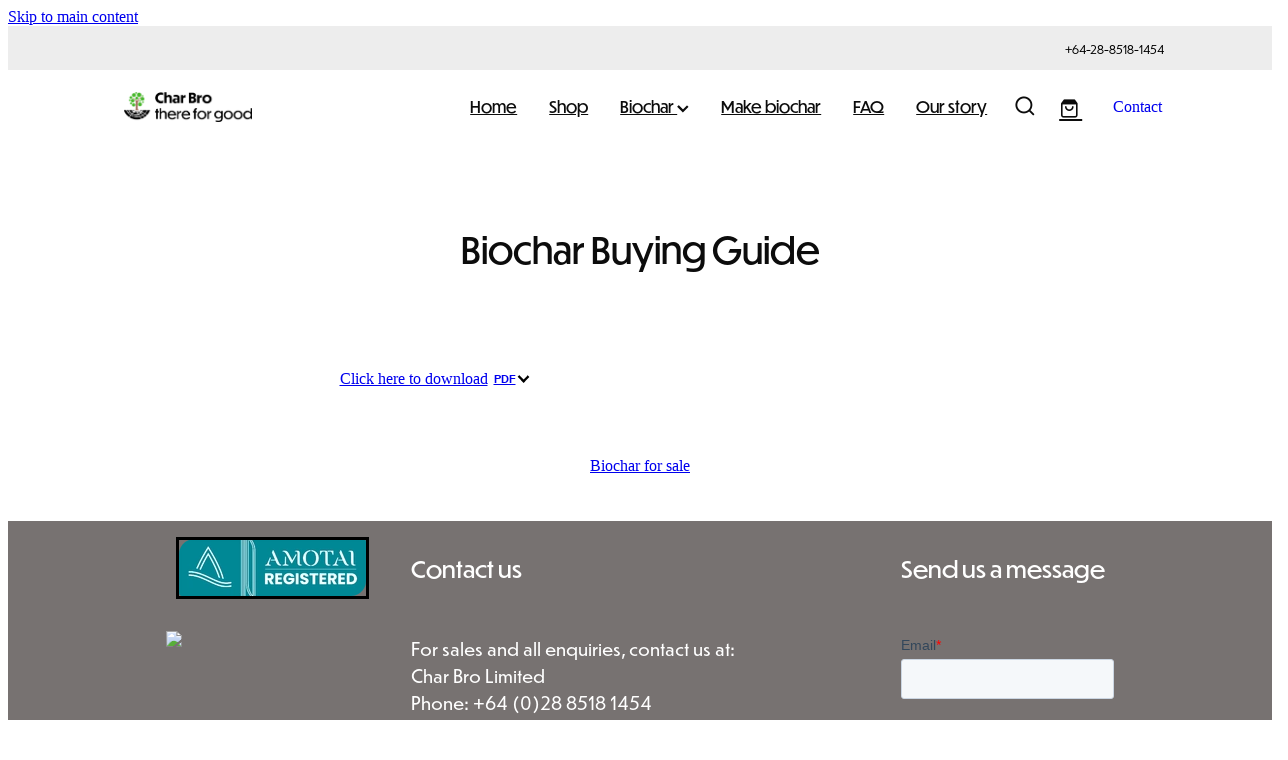

--- FILE ---
content_type: text/html; charset=utf-8
request_url: https://www.google.com/recaptcha/api2/anchor?ar=1&k=6LelhI8cAAAAANx4UqPHX_Eyv-XYr-RoDIUFQN0z&co=aHR0cHM6Ly93d3cuYmlvY2hhci5uejo0NDM.&hl=en&v=PoyoqOPhxBO7pBk68S4YbpHZ&size=invisible&anchor-ms=20000&execute-ms=30000&cb=iy1siddkpaxa
body_size: 48682
content:
<!DOCTYPE HTML><html dir="ltr" lang="en"><head><meta http-equiv="Content-Type" content="text/html; charset=UTF-8">
<meta http-equiv="X-UA-Compatible" content="IE=edge">
<title>reCAPTCHA</title>
<style type="text/css">
/* cyrillic-ext */
@font-face {
  font-family: 'Roboto';
  font-style: normal;
  font-weight: 400;
  font-stretch: 100%;
  src: url(//fonts.gstatic.com/s/roboto/v48/KFO7CnqEu92Fr1ME7kSn66aGLdTylUAMa3GUBHMdazTgWw.woff2) format('woff2');
  unicode-range: U+0460-052F, U+1C80-1C8A, U+20B4, U+2DE0-2DFF, U+A640-A69F, U+FE2E-FE2F;
}
/* cyrillic */
@font-face {
  font-family: 'Roboto';
  font-style: normal;
  font-weight: 400;
  font-stretch: 100%;
  src: url(//fonts.gstatic.com/s/roboto/v48/KFO7CnqEu92Fr1ME7kSn66aGLdTylUAMa3iUBHMdazTgWw.woff2) format('woff2');
  unicode-range: U+0301, U+0400-045F, U+0490-0491, U+04B0-04B1, U+2116;
}
/* greek-ext */
@font-face {
  font-family: 'Roboto';
  font-style: normal;
  font-weight: 400;
  font-stretch: 100%;
  src: url(//fonts.gstatic.com/s/roboto/v48/KFO7CnqEu92Fr1ME7kSn66aGLdTylUAMa3CUBHMdazTgWw.woff2) format('woff2');
  unicode-range: U+1F00-1FFF;
}
/* greek */
@font-face {
  font-family: 'Roboto';
  font-style: normal;
  font-weight: 400;
  font-stretch: 100%;
  src: url(//fonts.gstatic.com/s/roboto/v48/KFO7CnqEu92Fr1ME7kSn66aGLdTylUAMa3-UBHMdazTgWw.woff2) format('woff2');
  unicode-range: U+0370-0377, U+037A-037F, U+0384-038A, U+038C, U+038E-03A1, U+03A3-03FF;
}
/* math */
@font-face {
  font-family: 'Roboto';
  font-style: normal;
  font-weight: 400;
  font-stretch: 100%;
  src: url(//fonts.gstatic.com/s/roboto/v48/KFO7CnqEu92Fr1ME7kSn66aGLdTylUAMawCUBHMdazTgWw.woff2) format('woff2');
  unicode-range: U+0302-0303, U+0305, U+0307-0308, U+0310, U+0312, U+0315, U+031A, U+0326-0327, U+032C, U+032F-0330, U+0332-0333, U+0338, U+033A, U+0346, U+034D, U+0391-03A1, U+03A3-03A9, U+03B1-03C9, U+03D1, U+03D5-03D6, U+03F0-03F1, U+03F4-03F5, U+2016-2017, U+2034-2038, U+203C, U+2040, U+2043, U+2047, U+2050, U+2057, U+205F, U+2070-2071, U+2074-208E, U+2090-209C, U+20D0-20DC, U+20E1, U+20E5-20EF, U+2100-2112, U+2114-2115, U+2117-2121, U+2123-214F, U+2190, U+2192, U+2194-21AE, U+21B0-21E5, U+21F1-21F2, U+21F4-2211, U+2213-2214, U+2216-22FF, U+2308-230B, U+2310, U+2319, U+231C-2321, U+2336-237A, U+237C, U+2395, U+239B-23B7, U+23D0, U+23DC-23E1, U+2474-2475, U+25AF, U+25B3, U+25B7, U+25BD, U+25C1, U+25CA, U+25CC, U+25FB, U+266D-266F, U+27C0-27FF, U+2900-2AFF, U+2B0E-2B11, U+2B30-2B4C, U+2BFE, U+3030, U+FF5B, U+FF5D, U+1D400-1D7FF, U+1EE00-1EEFF;
}
/* symbols */
@font-face {
  font-family: 'Roboto';
  font-style: normal;
  font-weight: 400;
  font-stretch: 100%;
  src: url(//fonts.gstatic.com/s/roboto/v48/KFO7CnqEu92Fr1ME7kSn66aGLdTylUAMaxKUBHMdazTgWw.woff2) format('woff2');
  unicode-range: U+0001-000C, U+000E-001F, U+007F-009F, U+20DD-20E0, U+20E2-20E4, U+2150-218F, U+2190, U+2192, U+2194-2199, U+21AF, U+21E6-21F0, U+21F3, U+2218-2219, U+2299, U+22C4-22C6, U+2300-243F, U+2440-244A, U+2460-24FF, U+25A0-27BF, U+2800-28FF, U+2921-2922, U+2981, U+29BF, U+29EB, U+2B00-2BFF, U+4DC0-4DFF, U+FFF9-FFFB, U+10140-1018E, U+10190-1019C, U+101A0, U+101D0-101FD, U+102E0-102FB, U+10E60-10E7E, U+1D2C0-1D2D3, U+1D2E0-1D37F, U+1F000-1F0FF, U+1F100-1F1AD, U+1F1E6-1F1FF, U+1F30D-1F30F, U+1F315, U+1F31C, U+1F31E, U+1F320-1F32C, U+1F336, U+1F378, U+1F37D, U+1F382, U+1F393-1F39F, U+1F3A7-1F3A8, U+1F3AC-1F3AF, U+1F3C2, U+1F3C4-1F3C6, U+1F3CA-1F3CE, U+1F3D4-1F3E0, U+1F3ED, U+1F3F1-1F3F3, U+1F3F5-1F3F7, U+1F408, U+1F415, U+1F41F, U+1F426, U+1F43F, U+1F441-1F442, U+1F444, U+1F446-1F449, U+1F44C-1F44E, U+1F453, U+1F46A, U+1F47D, U+1F4A3, U+1F4B0, U+1F4B3, U+1F4B9, U+1F4BB, U+1F4BF, U+1F4C8-1F4CB, U+1F4D6, U+1F4DA, U+1F4DF, U+1F4E3-1F4E6, U+1F4EA-1F4ED, U+1F4F7, U+1F4F9-1F4FB, U+1F4FD-1F4FE, U+1F503, U+1F507-1F50B, U+1F50D, U+1F512-1F513, U+1F53E-1F54A, U+1F54F-1F5FA, U+1F610, U+1F650-1F67F, U+1F687, U+1F68D, U+1F691, U+1F694, U+1F698, U+1F6AD, U+1F6B2, U+1F6B9-1F6BA, U+1F6BC, U+1F6C6-1F6CF, U+1F6D3-1F6D7, U+1F6E0-1F6EA, U+1F6F0-1F6F3, U+1F6F7-1F6FC, U+1F700-1F7FF, U+1F800-1F80B, U+1F810-1F847, U+1F850-1F859, U+1F860-1F887, U+1F890-1F8AD, U+1F8B0-1F8BB, U+1F8C0-1F8C1, U+1F900-1F90B, U+1F93B, U+1F946, U+1F984, U+1F996, U+1F9E9, U+1FA00-1FA6F, U+1FA70-1FA7C, U+1FA80-1FA89, U+1FA8F-1FAC6, U+1FACE-1FADC, U+1FADF-1FAE9, U+1FAF0-1FAF8, U+1FB00-1FBFF;
}
/* vietnamese */
@font-face {
  font-family: 'Roboto';
  font-style: normal;
  font-weight: 400;
  font-stretch: 100%;
  src: url(//fonts.gstatic.com/s/roboto/v48/KFO7CnqEu92Fr1ME7kSn66aGLdTylUAMa3OUBHMdazTgWw.woff2) format('woff2');
  unicode-range: U+0102-0103, U+0110-0111, U+0128-0129, U+0168-0169, U+01A0-01A1, U+01AF-01B0, U+0300-0301, U+0303-0304, U+0308-0309, U+0323, U+0329, U+1EA0-1EF9, U+20AB;
}
/* latin-ext */
@font-face {
  font-family: 'Roboto';
  font-style: normal;
  font-weight: 400;
  font-stretch: 100%;
  src: url(//fonts.gstatic.com/s/roboto/v48/KFO7CnqEu92Fr1ME7kSn66aGLdTylUAMa3KUBHMdazTgWw.woff2) format('woff2');
  unicode-range: U+0100-02BA, U+02BD-02C5, U+02C7-02CC, U+02CE-02D7, U+02DD-02FF, U+0304, U+0308, U+0329, U+1D00-1DBF, U+1E00-1E9F, U+1EF2-1EFF, U+2020, U+20A0-20AB, U+20AD-20C0, U+2113, U+2C60-2C7F, U+A720-A7FF;
}
/* latin */
@font-face {
  font-family: 'Roboto';
  font-style: normal;
  font-weight: 400;
  font-stretch: 100%;
  src: url(//fonts.gstatic.com/s/roboto/v48/KFO7CnqEu92Fr1ME7kSn66aGLdTylUAMa3yUBHMdazQ.woff2) format('woff2');
  unicode-range: U+0000-00FF, U+0131, U+0152-0153, U+02BB-02BC, U+02C6, U+02DA, U+02DC, U+0304, U+0308, U+0329, U+2000-206F, U+20AC, U+2122, U+2191, U+2193, U+2212, U+2215, U+FEFF, U+FFFD;
}
/* cyrillic-ext */
@font-face {
  font-family: 'Roboto';
  font-style: normal;
  font-weight: 500;
  font-stretch: 100%;
  src: url(//fonts.gstatic.com/s/roboto/v48/KFO7CnqEu92Fr1ME7kSn66aGLdTylUAMa3GUBHMdazTgWw.woff2) format('woff2');
  unicode-range: U+0460-052F, U+1C80-1C8A, U+20B4, U+2DE0-2DFF, U+A640-A69F, U+FE2E-FE2F;
}
/* cyrillic */
@font-face {
  font-family: 'Roboto';
  font-style: normal;
  font-weight: 500;
  font-stretch: 100%;
  src: url(//fonts.gstatic.com/s/roboto/v48/KFO7CnqEu92Fr1ME7kSn66aGLdTylUAMa3iUBHMdazTgWw.woff2) format('woff2');
  unicode-range: U+0301, U+0400-045F, U+0490-0491, U+04B0-04B1, U+2116;
}
/* greek-ext */
@font-face {
  font-family: 'Roboto';
  font-style: normal;
  font-weight: 500;
  font-stretch: 100%;
  src: url(//fonts.gstatic.com/s/roboto/v48/KFO7CnqEu92Fr1ME7kSn66aGLdTylUAMa3CUBHMdazTgWw.woff2) format('woff2');
  unicode-range: U+1F00-1FFF;
}
/* greek */
@font-face {
  font-family: 'Roboto';
  font-style: normal;
  font-weight: 500;
  font-stretch: 100%;
  src: url(//fonts.gstatic.com/s/roboto/v48/KFO7CnqEu92Fr1ME7kSn66aGLdTylUAMa3-UBHMdazTgWw.woff2) format('woff2');
  unicode-range: U+0370-0377, U+037A-037F, U+0384-038A, U+038C, U+038E-03A1, U+03A3-03FF;
}
/* math */
@font-face {
  font-family: 'Roboto';
  font-style: normal;
  font-weight: 500;
  font-stretch: 100%;
  src: url(//fonts.gstatic.com/s/roboto/v48/KFO7CnqEu92Fr1ME7kSn66aGLdTylUAMawCUBHMdazTgWw.woff2) format('woff2');
  unicode-range: U+0302-0303, U+0305, U+0307-0308, U+0310, U+0312, U+0315, U+031A, U+0326-0327, U+032C, U+032F-0330, U+0332-0333, U+0338, U+033A, U+0346, U+034D, U+0391-03A1, U+03A3-03A9, U+03B1-03C9, U+03D1, U+03D5-03D6, U+03F0-03F1, U+03F4-03F5, U+2016-2017, U+2034-2038, U+203C, U+2040, U+2043, U+2047, U+2050, U+2057, U+205F, U+2070-2071, U+2074-208E, U+2090-209C, U+20D0-20DC, U+20E1, U+20E5-20EF, U+2100-2112, U+2114-2115, U+2117-2121, U+2123-214F, U+2190, U+2192, U+2194-21AE, U+21B0-21E5, U+21F1-21F2, U+21F4-2211, U+2213-2214, U+2216-22FF, U+2308-230B, U+2310, U+2319, U+231C-2321, U+2336-237A, U+237C, U+2395, U+239B-23B7, U+23D0, U+23DC-23E1, U+2474-2475, U+25AF, U+25B3, U+25B7, U+25BD, U+25C1, U+25CA, U+25CC, U+25FB, U+266D-266F, U+27C0-27FF, U+2900-2AFF, U+2B0E-2B11, U+2B30-2B4C, U+2BFE, U+3030, U+FF5B, U+FF5D, U+1D400-1D7FF, U+1EE00-1EEFF;
}
/* symbols */
@font-face {
  font-family: 'Roboto';
  font-style: normal;
  font-weight: 500;
  font-stretch: 100%;
  src: url(//fonts.gstatic.com/s/roboto/v48/KFO7CnqEu92Fr1ME7kSn66aGLdTylUAMaxKUBHMdazTgWw.woff2) format('woff2');
  unicode-range: U+0001-000C, U+000E-001F, U+007F-009F, U+20DD-20E0, U+20E2-20E4, U+2150-218F, U+2190, U+2192, U+2194-2199, U+21AF, U+21E6-21F0, U+21F3, U+2218-2219, U+2299, U+22C4-22C6, U+2300-243F, U+2440-244A, U+2460-24FF, U+25A0-27BF, U+2800-28FF, U+2921-2922, U+2981, U+29BF, U+29EB, U+2B00-2BFF, U+4DC0-4DFF, U+FFF9-FFFB, U+10140-1018E, U+10190-1019C, U+101A0, U+101D0-101FD, U+102E0-102FB, U+10E60-10E7E, U+1D2C0-1D2D3, U+1D2E0-1D37F, U+1F000-1F0FF, U+1F100-1F1AD, U+1F1E6-1F1FF, U+1F30D-1F30F, U+1F315, U+1F31C, U+1F31E, U+1F320-1F32C, U+1F336, U+1F378, U+1F37D, U+1F382, U+1F393-1F39F, U+1F3A7-1F3A8, U+1F3AC-1F3AF, U+1F3C2, U+1F3C4-1F3C6, U+1F3CA-1F3CE, U+1F3D4-1F3E0, U+1F3ED, U+1F3F1-1F3F3, U+1F3F5-1F3F7, U+1F408, U+1F415, U+1F41F, U+1F426, U+1F43F, U+1F441-1F442, U+1F444, U+1F446-1F449, U+1F44C-1F44E, U+1F453, U+1F46A, U+1F47D, U+1F4A3, U+1F4B0, U+1F4B3, U+1F4B9, U+1F4BB, U+1F4BF, U+1F4C8-1F4CB, U+1F4D6, U+1F4DA, U+1F4DF, U+1F4E3-1F4E6, U+1F4EA-1F4ED, U+1F4F7, U+1F4F9-1F4FB, U+1F4FD-1F4FE, U+1F503, U+1F507-1F50B, U+1F50D, U+1F512-1F513, U+1F53E-1F54A, U+1F54F-1F5FA, U+1F610, U+1F650-1F67F, U+1F687, U+1F68D, U+1F691, U+1F694, U+1F698, U+1F6AD, U+1F6B2, U+1F6B9-1F6BA, U+1F6BC, U+1F6C6-1F6CF, U+1F6D3-1F6D7, U+1F6E0-1F6EA, U+1F6F0-1F6F3, U+1F6F7-1F6FC, U+1F700-1F7FF, U+1F800-1F80B, U+1F810-1F847, U+1F850-1F859, U+1F860-1F887, U+1F890-1F8AD, U+1F8B0-1F8BB, U+1F8C0-1F8C1, U+1F900-1F90B, U+1F93B, U+1F946, U+1F984, U+1F996, U+1F9E9, U+1FA00-1FA6F, U+1FA70-1FA7C, U+1FA80-1FA89, U+1FA8F-1FAC6, U+1FACE-1FADC, U+1FADF-1FAE9, U+1FAF0-1FAF8, U+1FB00-1FBFF;
}
/* vietnamese */
@font-face {
  font-family: 'Roboto';
  font-style: normal;
  font-weight: 500;
  font-stretch: 100%;
  src: url(//fonts.gstatic.com/s/roboto/v48/KFO7CnqEu92Fr1ME7kSn66aGLdTylUAMa3OUBHMdazTgWw.woff2) format('woff2');
  unicode-range: U+0102-0103, U+0110-0111, U+0128-0129, U+0168-0169, U+01A0-01A1, U+01AF-01B0, U+0300-0301, U+0303-0304, U+0308-0309, U+0323, U+0329, U+1EA0-1EF9, U+20AB;
}
/* latin-ext */
@font-face {
  font-family: 'Roboto';
  font-style: normal;
  font-weight: 500;
  font-stretch: 100%;
  src: url(//fonts.gstatic.com/s/roboto/v48/KFO7CnqEu92Fr1ME7kSn66aGLdTylUAMa3KUBHMdazTgWw.woff2) format('woff2');
  unicode-range: U+0100-02BA, U+02BD-02C5, U+02C7-02CC, U+02CE-02D7, U+02DD-02FF, U+0304, U+0308, U+0329, U+1D00-1DBF, U+1E00-1E9F, U+1EF2-1EFF, U+2020, U+20A0-20AB, U+20AD-20C0, U+2113, U+2C60-2C7F, U+A720-A7FF;
}
/* latin */
@font-face {
  font-family: 'Roboto';
  font-style: normal;
  font-weight: 500;
  font-stretch: 100%;
  src: url(//fonts.gstatic.com/s/roboto/v48/KFO7CnqEu92Fr1ME7kSn66aGLdTylUAMa3yUBHMdazQ.woff2) format('woff2');
  unicode-range: U+0000-00FF, U+0131, U+0152-0153, U+02BB-02BC, U+02C6, U+02DA, U+02DC, U+0304, U+0308, U+0329, U+2000-206F, U+20AC, U+2122, U+2191, U+2193, U+2212, U+2215, U+FEFF, U+FFFD;
}
/* cyrillic-ext */
@font-face {
  font-family: 'Roboto';
  font-style: normal;
  font-weight: 900;
  font-stretch: 100%;
  src: url(//fonts.gstatic.com/s/roboto/v48/KFO7CnqEu92Fr1ME7kSn66aGLdTylUAMa3GUBHMdazTgWw.woff2) format('woff2');
  unicode-range: U+0460-052F, U+1C80-1C8A, U+20B4, U+2DE0-2DFF, U+A640-A69F, U+FE2E-FE2F;
}
/* cyrillic */
@font-face {
  font-family: 'Roboto';
  font-style: normal;
  font-weight: 900;
  font-stretch: 100%;
  src: url(//fonts.gstatic.com/s/roboto/v48/KFO7CnqEu92Fr1ME7kSn66aGLdTylUAMa3iUBHMdazTgWw.woff2) format('woff2');
  unicode-range: U+0301, U+0400-045F, U+0490-0491, U+04B0-04B1, U+2116;
}
/* greek-ext */
@font-face {
  font-family: 'Roboto';
  font-style: normal;
  font-weight: 900;
  font-stretch: 100%;
  src: url(//fonts.gstatic.com/s/roboto/v48/KFO7CnqEu92Fr1ME7kSn66aGLdTylUAMa3CUBHMdazTgWw.woff2) format('woff2');
  unicode-range: U+1F00-1FFF;
}
/* greek */
@font-face {
  font-family: 'Roboto';
  font-style: normal;
  font-weight: 900;
  font-stretch: 100%;
  src: url(//fonts.gstatic.com/s/roboto/v48/KFO7CnqEu92Fr1ME7kSn66aGLdTylUAMa3-UBHMdazTgWw.woff2) format('woff2');
  unicode-range: U+0370-0377, U+037A-037F, U+0384-038A, U+038C, U+038E-03A1, U+03A3-03FF;
}
/* math */
@font-face {
  font-family: 'Roboto';
  font-style: normal;
  font-weight: 900;
  font-stretch: 100%;
  src: url(//fonts.gstatic.com/s/roboto/v48/KFO7CnqEu92Fr1ME7kSn66aGLdTylUAMawCUBHMdazTgWw.woff2) format('woff2');
  unicode-range: U+0302-0303, U+0305, U+0307-0308, U+0310, U+0312, U+0315, U+031A, U+0326-0327, U+032C, U+032F-0330, U+0332-0333, U+0338, U+033A, U+0346, U+034D, U+0391-03A1, U+03A3-03A9, U+03B1-03C9, U+03D1, U+03D5-03D6, U+03F0-03F1, U+03F4-03F5, U+2016-2017, U+2034-2038, U+203C, U+2040, U+2043, U+2047, U+2050, U+2057, U+205F, U+2070-2071, U+2074-208E, U+2090-209C, U+20D0-20DC, U+20E1, U+20E5-20EF, U+2100-2112, U+2114-2115, U+2117-2121, U+2123-214F, U+2190, U+2192, U+2194-21AE, U+21B0-21E5, U+21F1-21F2, U+21F4-2211, U+2213-2214, U+2216-22FF, U+2308-230B, U+2310, U+2319, U+231C-2321, U+2336-237A, U+237C, U+2395, U+239B-23B7, U+23D0, U+23DC-23E1, U+2474-2475, U+25AF, U+25B3, U+25B7, U+25BD, U+25C1, U+25CA, U+25CC, U+25FB, U+266D-266F, U+27C0-27FF, U+2900-2AFF, U+2B0E-2B11, U+2B30-2B4C, U+2BFE, U+3030, U+FF5B, U+FF5D, U+1D400-1D7FF, U+1EE00-1EEFF;
}
/* symbols */
@font-face {
  font-family: 'Roboto';
  font-style: normal;
  font-weight: 900;
  font-stretch: 100%;
  src: url(//fonts.gstatic.com/s/roboto/v48/KFO7CnqEu92Fr1ME7kSn66aGLdTylUAMaxKUBHMdazTgWw.woff2) format('woff2');
  unicode-range: U+0001-000C, U+000E-001F, U+007F-009F, U+20DD-20E0, U+20E2-20E4, U+2150-218F, U+2190, U+2192, U+2194-2199, U+21AF, U+21E6-21F0, U+21F3, U+2218-2219, U+2299, U+22C4-22C6, U+2300-243F, U+2440-244A, U+2460-24FF, U+25A0-27BF, U+2800-28FF, U+2921-2922, U+2981, U+29BF, U+29EB, U+2B00-2BFF, U+4DC0-4DFF, U+FFF9-FFFB, U+10140-1018E, U+10190-1019C, U+101A0, U+101D0-101FD, U+102E0-102FB, U+10E60-10E7E, U+1D2C0-1D2D3, U+1D2E0-1D37F, U+1F000-1F0FF, U+1F100-1F1AD, U+1F1E6-1F1FF, U+1F30D-1F30F, U+1F315, U+1F31C, U+1F31E, U+1F320-1F32C, U+1F336, U+1F378, U+1F37D, U+1F382, U+1F393-1F39F, U+1F3A7-1F3A8, U+1F3AC-1F3AF, U+1F3C2, U+1F3C4-1F3C6, U+1F3CA-1F3CE, U+1F3D4-1F3E0, U+1F3ED, U+1F3F1-1F3F3, U+1F3F5-1F3F7, U+1F408, U+1F415, U+1F41F, U+1F426, U+1F43F, U+1F441-1F442, U+1F444, U+1F446-1F449, U+1F44C-1F44E, U+1F453, U+1F46A, U+1F47D, U+1F4A3, U+1F4B0, U+1F4B3, U+1F4B9, U+1F4BB, U+1F4BF, U+1F4C8-1F4CB, U+1F4D6, U+1F4DA, U+1F4DF, U+1F4E3-1F4E6, U+1F4EA-1F4ED, U+1F4F7, U+1F4F9-1F4FB, U+1F4FD-1F4FE, U+1F503, U+1F507-1F50B, U+1F50D, U+1F512-1F513, U+1F53E-1F54A, U+1F54F-1F5FA, U+1F610, U+1F650-1F67F, U+1F687, U+1F68D, U+1F691, U+1F694, U+1F698, U+1F6AD, U+1F6B2, U+1F6B9-1F6BA, U+1F6BC, U+1F6C6-1F6CF, U+1F6D3-1F6D7, U+1F6E0-1F6EA, U+1F6F0-1F6F3, U+1F6F7-1F6FC, U+1F700-1F7FF, U+1F800-1F80B, U+1F810-1F847, U+1F850-1F859, U+1F860-1F887, U+1F890-1F8AD, U+1F8B0-1F8BB, U+1F8C0-1F8C1, U+1F900-1F90B, U+1F93B, U+1F946, U+1F984, U+1F996, U+1F9E9, U+1FA00-1FA6F, U+1FA70-1FA7C, U+1FA80-1FA89, U+1FA8F-1FAC6, U+1FACE-1FADC, U+1FADF-1FAE9, U+1FAF0-1FAF8, U+1FB00-1FBFF;
}
/* vietnamese */
@font-face {
  font-family: 'Roboto';
  font-style: normal;
  font-weight: 900;
  font-stretch: 100%;
  src: url(//fonts.gstatic.com/s/roboto/v48/KFO7CnqEu92Fr1ME7kSn66aGLdTylUAMa3OUBHMdazTgWw.woff2) format('woff2');
  unicode-range: U+0102-0103, U+0110-0111, U+0128-0129, U+0168-0169, U+01A0-01A1, U+01AF-01B0, U+0300-0301, U+0303-0304, U+0308-0309, U+0323, U+0329, U+1EA0-1EF9, U+20AB;
}
/* latin-ext */
@font-face {
  font-family: 'Roboto';
  font-style: normal;
  font-weight: 900;
  font-stretch: 100%;
  src: url(//fonts.gstatic.com/s/roboto/v48/KFO7CnqEu92Fr1ME7kSn66aGLdTylUAMa3KUBHMdazTgWw.woff2) format('woff2');
  unicode-range: U+0100-02BA, U+02BD-02C5, U+02C7-02CC, U+02CE-02D7, U+02DD-02FF, U+0304, U+0308, U+0329, U+1D00-1DBF, U+1E00-1E9F, U+1EF2-1EFF, U+2020, U+20A0-20AB, U+20AD-20C0, U+2113, U+2C60-2C7F, U+A720-A7FF;
}
/* latin */
@font-face {
  font-family: 'Roboto';
  font-style: normal;
  font-weight: 900;
  font-stretch: 100%;
  src: url(//fonts.gstatic.com/s/roboto/v48/KFO7CnqEu92Fr1ME7kSn66aGLdTylUAMa3yUBHMdazQ.woff2) format('woff2');
  unicode-range: U+0000-00FF, U+0131, U+0152-0153, U+02BB-02BC, U+02C6, U+02DA, U+02DC, U+0304, U+0308, U+0329, U+2000-206F, U+20AC, U+2122, U+2191, U+2193, U+2212, U+2215, U+FEFF, U+FFFD;
}

</style>
<link rel="stylesheet" type="text/css" href="https://www.gstatic.com/recaptcha/releases/PoyoqOPhxBO7pBk68S4YbpHZ/styles__ltr.css">
<script nonce="nX1-VRMUgo2nwApI4mTQ2g" type="text/javascript">window['__recaptcha_api'] = 'https://www.google.com/recaptcha/api2/';</script>
<script type="text/javascript" src="https://www.gstatic.com/recaptcha/releases/PoyoqOPhxBO7pBk68S4YbpHZ/recaptcha__en.js" nonce="nX1-VRMUgo2nwApI4mTQ2g">
      
    </script></head>
<body><div id="rc-anchor-alert" class="rc-anchor-alert"></div>
<input type="hidden" id="recaptcha-token" value="[base64]">
<script type="text/javascript" nonce="nX1-VRMUgo2nwApI4mTQ2g">
      recaptcha.anchor.Main.init("[\x22ainput\x22,[\x22bgdata\x22,\x22\x22,\[base64]/[base64]/[base64]/[base64]/[base64]/[base64]/KGcoTywyNTMsTy5PKSxVRyhPLEMpKTpnKE8sMjUzLEMpLE8pKSxsKSksTykpfSxieT1mdW5jdGlvbihDLE8sdSxsKXtmb3IobD0odT1SKEMpLDApO08+MDtPLS0pbD1sPDw4fFooQyk7ZyhDLHUsbCl9LFVHPWZ1bmN0aW9uKEMsTyl7Qy5pLmxlbmd0aD4xMDQ/[base64]/[base64]/[base64]/[base64]/[base64]/[base64]/[base64]\\u003d\x22,\[base64]\x22,\x22wpbDnsK7wpXDksKAwrXCl1tINxzCkMOufcKmH1l3woJGwr/ChMKZw6PDoyzCksKQwpPDhwt1AVMBI2jCoUPDj8Oiw51swq8lE8KdwrTCicOAw4sHw4FBw44mwrxkwqxGG8OgCMKHHcOOXcKlw6MrHMODasOLwq3DvCzCjMOZBlrCscOgw6d3wptuYmNMXSXDrHtDwojCp8OSdW0VwpfCkA/DijwdUcKxQ09SciUQBsKqZUdXFMOFIMOmcFzDj8OfaWHDmMKWwr5NdW3Cl8K8wrjDoU/Dt23DhXZOw7fCmsKqMsOKUcKiYU3DmcOrfsOHwq7CnArCqQxUwqLCvsKjw4XChWPDoT3DhsOQNsKMBUJiDcKPw4XDr8KOwoU5w7nDocOidsOhw6BwwowmSz/DhcKLw7whXwpXwoJSEyLCqy7Cny3ChBlYw4ANXsKSwqPDohpEwpt0OV3DvzrCl8KGHVFzw54nVMKhwog0RMKRw7M4B13Ct1rDvBBwwrfDqMKow6Yiw4d9DBXDrMOTw73DoxM4wrnCqj/DkcOXCmdSw6J1MsOAw5JJFMOCYcKrRsKvwojCk8K5wr0GFMKQw7sYCQXCmygnJHvDmgdVa8K/DsOyNiIlw4hXwoPDlMOBS8ORw7jDjcOEVcOvb8O8UsKRwqnDmGPDiAYNezs8wpvCuMKxNcKvw67Cr8K3NlwPVVN2EMOYQ2nDosOuJF/[base64]/DjMKrwqRdD0bDg35vw51Uw4LDjEsBw6Iea1VOUVPClyArFcKTJMKGw5JqQ8Ofw7/CgMOIwrUDIwbCrsKSw4rDncKEY8K4CzRaLmMawroZw7cXw49iwrzCvh/CvMKfw7kswqZ0MMOTKw3CkjdMwrrCuMOWwo3CgRLCnUUQU8KNYMKMAMOZd8KROF/Cngc6KSs+XVzDjhtjwrbCjsOkY8KTw6oAXMOsNsKpAsK3TlhVQSRPES/DsHIowpRpw6vDpEtqf8Klw73DpcOBFMKcw4xBOV8XOcOGwoHChBrDgBrClMOma01RwqorwqJ3ecKRXi7ChsOhw5rCgSXChFRkw4fDqkfDlSrCpxtRwr/DlMOMwrkIw5EhecKGE2TCq8KOPsOVwo3DpyYkwp/DrsK/HykSYMOVJGgxdMOda1rDicKNw5XDunVQOzY6w5rCjsOkw6Bwwr3Du1TCsSZfw5jCvgdpwrYWQjMBcEvCscKxw4/[base64]/LcKvwrEfL8K2UsK7wp9QLcOqw5ttw4jDvsKMw4LCn3fCqXFhcMK9wrkneVTCusKJJsKbcsOmcRI9IWHChcO8cjM1ZsOsQsOlw6xLGWTDgEAVJBRVwrNaw6QiX8KTV8Oww5rDlHrCvlR/[base64]/CjcKzPRI9JsOyIsKswpDCklpiwo0Rwr/[base64]/[base64]/wp3Dn8KwQMKOHMOaJUJYwoTClsKKwqHDv8KoMQbDi8Ocw6peDMK5w5/[base64]/wqNcIjvCnyNBwoF6IsOQw54+wp5PCGbDkMO2J8O3wqFtYgMfw4rDtcOCFRLDgcO1w7/DgU/DtcK7ACEywrJSw6RGUcOKwrYfbgLDnxBzwqoHY8OMJm3CnxbDt2vCi2FsOsKcDsKhYMOtLsO6asOEw44MP0h2PjTCjsOLOz/DssKhwoPCoU3Cg8O9w7pTRQHCsUvCnVRiwq10ZcKWbcOpwqdMfWczb8O0wplQI8KcdTDChQnDghoqJSwwQsKUwrhnX8Kdw6FVwrlJw5bCrWtbwqt9eyXDq8OBc8OaAifDszdvGwzDk0bChMOoWcOyISAvRXPCp8OIwo3Drn/DgzYrw7rCviDClcKzwrbDtcOWDsKCw4XDqMK9Qw0wJMKcw6fCpFhQw4TCv1rCssK1d1jDu20QCn1pwpjCl1nCs8Okwq3DiFkswpY/w7lfwpEQSm7Djw/[base64]/DnMKMwolbOBPCiUl+GXPDp8OLJMKUWDVgw5tXeMOeLsOewrTCvcO5E1HDhcKgwovCrxxvwqXDvcObHMOdDsOnHiHCs8OSbsOedwkDw781wozClMOiJcOLNsOZwofCqw7CrWouw7TDtjPDrAFEwpbCpQ8Tw51PXmA/w5UCw6RfLULDmRHCp8Ktw7bCvEDCtMK5F8OdAFcxP8KLPcOGwpXDq3jCnMOROcKwFjvCncKhw5/Dn8K3FjHCn8OndsKgwpxCwq7DrMOMwprCusOOTzfChnvClMKpw65FwqPCsMK3YikLAFZTwrTCrW59KTfCpVBpwpLCscOgw7QGV8Oyw4FcwrZtwrExcATCgcKCwptyQcKrwo52c8KawppLw4nChD5IN8KBw6PCqsOyw5pUwpPDngHDnFczFRwTAk/DqsKHw7ZZUGkew6jDtsK+w5bCuH/CucKjA2sdwrHCgWk/GcOvwqrDp8OuKMKkLcOyw5vDsg4PQG/DgyHCsMOKw6fDrwbCsMOhI2bCosKEw7N5BVnCskHDkS/Dgi7Crxciw4HDk0RrM2ULE8OsQCABBBbCrsOIHH4YTsORJsOIwqQZw4poesOYV2klw7TCtcKjFTjDjcK4F8Kpw4RrwrUSRANWw5DCv0vDsgJKw6lcw6gdI8OxwoJoawzCm8KVQGMww4TDlMKJw4rDksOMw7vDs3PDvCLCp03DhXHDi8OweDLCrWseLcKdw7RIw77Cs2/DtcOqZSXDlR/[base64]/DlWPCrU9XcMKlFhEOdDHDmcODV0DDh8OHw6PCvzsdDErDj8K0wr1LacK0wp4Hw6QrJMOtN0wmMsOIw4xHWDpMw60yPcOTwrt3wpR/D8KvYC7DicOWw5Yuw6PCkMKOIsKzwrBUZ8KhUh3DmybCkkrCo3Nuw5FBDVNLNx7DlhszN8O0wphww5vCocOXwojCmlNGIsObX8K/[base64]/CuifDpMKcwrcbCMK2wrzCvSPCmCcNw4YzKsKzw6XCm8Kyw5LChsOPbwrCv8OsEyHCtAthQcKqw6sncx96fBADw6pyw5sPbHQZwrHDocO6ZlPCgyUQQsOEUFnDhsKNf8OVwooDMmbCs8K3I1LCncKGDktvW8O/EcKONMK8w5bCqMOjw75dW8OALcOkw4czNWLDs8Kod1zCqRpzwrlgw6JPSyfCnWQhwoBXdUDCr2DDm8KewqMkw7VVP8KTMsKxasOrW8O/w43DmsOhw4bCp3EYw54QGV16ciwcG8KgTsKHIcK0U8ObZR8xwrgZwq/CjsKuNcOYVMO/[base64]/DjzIFPg97wpB+wqZ9wqdkAzvDpl3DjVd1wotXw6Y6w5RSw7LDtXnDvsKpwr3CucKBdTAww7/[base64]/DiMOgwr3CsMO3Jn84dQt9JMKdw4hFw4lVwrvDjcOsw5nCt0Rbw5x2wr3DicOEw4/ClcKAJBI5wo8VG0VgwpzDqhRPwoRNwqfDvcK5wrgYG3RvSMOrw698woAFSDROVcObw7AOflYlOi/CjXbDvgUEw4nCt1XDpMOhe1tEesKowoPDtjnCpyo7FF7DpcO/wpcKwpN5J8O8w7XDqsKbworDi8O4wrDCq8KFAMOGwpjCsT/[base64]/[base64]/CmyzCksKfw7DCgMOxLcOQRW8eAmdrKHrDulgDwrrCnyHDusOBV1IVfsKBDRPDhRLDim/DhMKFa8KfeUbCt8K6bjLCmMOFP8O2cWHCi13DoSTDhBR6VMKbwrBgw7rCtsOsw57CjnvCqlAsNCBKckhlTMOpNR5+w6nDlMKJDDslI8KrcRpLw7PCsMOJwrhpw6rDu3LDsALCusKKGHjDt1o7TXdSOAprw5EWwo7Cg3/Cp8Ozwr7CpVQEwq/Ck09Nw5LCjTQHBgjCq2zDmcKpw70gw6LCi8Onw7XDgsKEw6hfYyAZBsKhFWN2w7XCoMORP8OzHcKPRsKTw6zDuA8Lc8OxdcO9wqphw4/Cgz7DtCzDocKjw4LCpjdfI8K+KH12ZyjCl8OEwrUiwpPClMKLAlvCsU07BMOOw5xkwrxswpsgwofCosKQY3nCucKWw6/CtBDClMKNZMK1wpdQw5/Cu3PCiMKSd8OGQERvKMKwwrHCg0BQScKUdcOrwpxrYsOrJxFhAcO+P8OAw7bDkiRnHkQMwqrDosK+an/[base64]/DkMKYQMOKw5rCnyk7wrbDqUZwAMOIw4rCgcOYFMOIKsOxw7hdXsKTw4YAfsOcwozClh7Cl8KRdkDCssKsA8ONdcO/[base64]/Drn0Awr3DvsO3wqXDtGkewpNcw50Rf8KhYsKMwoLDtDRQw4gJw6rDow8Dw5vCj8ORZnfCvMORL8OaWDkVJHXCvSt9wrrDicOsT8KJwp/Ci8OQAzsGw4YewroWbcOiKsKvBTwHJMOASyMxw5oUPcOlw4PCmA89fsK1ScOSAsKxw7Q4wqY2wpjDhsOywofCvSoXZ3TCscKuwpk7w7sqRBvDuTXDlMO8FCjDpMKDwpHCjsK0w57DkwgBeFgZwo93wo/DkMKEwq0pS8OLwpbDuFwpwq7CkQbDrT/[base64]/[base64]/[base64]/[base64]/CuAdSSkAsw73CiVJITSzCsnvClGXCgMK/[base64]/[base64]/Di1Y0wonDtEt5w5LChEjClXlfw5MxIF7Cu8ORwoMIw5PDtEhfMMKuLMKqGMKXXwMKEcKOfMOmwo5oVCDDtHzDkcKnWXdLGwpGwow/I8KCwrxBw53Cji1lw5TDj2nDjMOOw4nDhyHDtgrDgT9ewofDoRALQMOICVLChjDDn8KHw4I3Pztcw4c3AMOTfMK/LEgoMzLCsHfDmcKEK8OECMOnQH/Cp8KwfsO7SmDClhfCs8KZKMOqwpbDhRUpUjAfwp3Dm8Kkw6fDpcOyw6bDgsKaZXopw6/DpGfCkMO0w7AIW3TCmsOITRNmwpDDoMKlw6QHw6DCsB8Aw78vw7BBR1PDhAYpw67DuMO/B8Ogw6xYJwNCFzfDk8KxO3nCrcOzHnkZwpDCrnBEw63DvMONE8O/woLCqMOuQnZ1G8O1woVoVMKPdAQ8JcKcwqXCqMOJw5bChcKeH8KkwoMQRsK0wr7ChDTDlMKle2nDp10Ew7piw6DDrsOawoQlc0vDlMKEETB+YXQ8wofCmRFlw6LChcK/eMO5DVouw4ZBMcKfw7fCh8OQwpTCpsO+GEl6ATVMJGZHw6bDlV1OUMOVwpokwpc7Z8KGEMKDY8K5w5/DsMK5MMOmwpjCuMKdw4UQw44lw6E4VsO1WTxqwpjDs8OLwqzCr8OrwovDokPDuX/DhsOowp5GwovCtMKrQMK9w5h6U8OGwqbCnR0kC8KPwqQuw70gwpnDpcKBwr5QCsK9fsKlwpzDmgvDiDTDjXIgGC46Ri/CuMOJMcOnJT5zNFLDqDV4KAETw7o1X3/DrSsmIRvCiDR1wphQwptROcOuT8O5wpDDrsO7HsOiw7UHNXBBeMKRwrrDk8OnwqZHw6sqw5LDt8O1G8OnwphcesKowr0jw6jCpcOawo0cA8KUG8OyecOgwoNQw7Vrw6EFw6vCkXcew6nCr8OdwqBmdMKLDC/DtMKUSRnDkXjDl8K8w4PCsSMBwrXCusOTXcKtUMOew51xXkNkwqrDhMO9wqFKW0nDlMOQwojCi1Bsw6fDqcOnC1rDosOaVC/[base64]/DusOmQABYVXvCkiJWw4XCvMKEwo/[base64]/PsOpw6LDucKRw6DCmQ3CkwQtHnlWeGnDh8O/[base64]/CgFk2w6rCq8OFBzFxw7zDoyV1w64Yw6o2wqR8LUwwwq0Mw5BnSiJLd1DDok/DhsOCfSZgwqEJbBbCpVYSXcK5P8OGw4rCpTDCnMKowqvCj8ORV8OKYWrCtwdvw63DgmXDpcO4w4oLwo/[base64]/NE5PCMOBcMOvwo3CqD3CiMOVw5Yew4zCgQjDlMO/BMOWH8OLdS54Vjscw5wJMV7CkMK5D2AUwo7DhURtfsKrcWPDgD3DgEkXecOmZBrCgcO7w5zCoio0wq/DoFcvJcO1d1UrQQHDvMKgwpliRR7DqsKuwqzCt8Ktw5gxwqvDqsKCw5PDqWHCscKTw47DlGnCosKxw6rCoMOFABnDscK0GMOiwpIuYMKJAsKBPMKoOQIpwok4ScOXO2zDjUbDiWLCs8OETz/CpVjCgMOqwoPCmkXCrsONwpkUNmwJwqttw4k2w5bCg8KDesKeKsK3DTjCm8KLFcO3YxNOwovDncO5wofDrMKbw7PDo8KTw4IuwqfChMONdsOSC8Ktw49uwpVuw5M9DW/CpsOvacOxw7cFw6NuwrpjKzZyw6Zow64+J8KLGR9uwqvDqMO9w5DDjsK6RS7DiwfDjXzDtnPCvsKjOMO7Ly3DpsOBI8Kjw619Vg7DvEDCoj/Ciw8BwozCrjYFwpPCjcOdw7IFwo4uNmfDhMOJwqt5Oi8aV8Kfw6jDocKqGcKWGsKvwpNjPsORwpHCq8KjFEYqw5DCphoVUCNVw43CpMOmHcOFTBHCrHVowpFMI33CpsOew5FEc2YeL8OKwo9KfsK3B8KuwqRFw5pwXj/CvnRZwr/CqsKtbm8hw78gwrwxUsK3w6bCmmvClMOPecO8wp/CnhhtcCjDqsO0wqrCi0TDuU8Aw7xlOGXCgMOmwpweGcOqCsKbI0YJw6fDiEMPw4gCejPDvcONGixow6lWwoLCk8Ofw5MfwpLDtsOZDMKIw4QPPxpXSj1EYMKANcODwp1Dwo0qwq4TYMOXPXUwEhtFw4LDqB3Cr8O7IhVbcW86w7XCmG95OV5jJE/Dh3bCr3A0VABRwpjDv3LDvm5Rel4GcHoxBMKfw74dRiXCmsKAwq4jwoAnVsOvNMKqMjZLBsO6wqBRwpNMw7DCocOJZ8O0FCHDkcO3CsOiw6LDshB2w4bDnWfCiw7Cj8OFw4vDqcOxwoEZwqsVNhIVwqEXYRlBwp/DsMOIEMKZw5bCs8Kyw6EXHMKcADcPw7kSfsKfw60wwpBYTMK7w7NDw4cnwoHCocOIAQTDuxfCk8O8w4DCvks2GsOww7nDnTg1KSvDqWctwrNgUcO/wrpKem/CnsKrbEhpw7BES8KOw6bDocOJXMKDVsKVw5XDhsKMck1Vw68UTMK6SsO4w7fDsHLCr8O1w4HChwcKecOJJwLCgx8Uw7xZV1p7wo7CiAVuw4rCucOYw64/RcK9wqbDscKJNsOXwrzDtcOqwq7CiQrDqFRyanLDmsKcUk1IwpTDgMK5w6wbw7bDlMKTw7fCgWYTS3kvw7hnwoDCnj4Aw6Ybw45Mw5jDiMO6GMKsYcO7wrTClsKfwpjDp1pZw6nDisO9XwZGEcKIPH7DlWjClGLCpMKPU8O1w7/DusO6F3fCr8K+w7sJJ8KVw5HDtGPCscKMG3jDjWXCvD3DrGPDs8OKw7YUw4bCryvChXs/wrInw7JFN8KvVMOrw5xLw7tfwp/CkE3Ds0EJw4vDtD/CiHzDlTMOwrzDksK7w6B7cQbDozrCuMOAw7piw4bCosKVwpLCtRvDvcOwwo7CscOkw4w4ICbCh0nDkA5fGG7DomIcwo4kw5PCj2/CsmXCsMKzwojChCI3wo3CrMK+wow0acODwql2HWXDsnhxasK9w7Arw7/CjMOdwo7DpsOsOgLDg8K7wr/CigjDvMOxOMOBwpvCpMKuw4LDtDJEJ8OjMlBRwr1VwrxXw5E2w7xfwqjDrW5TVsOaw7Nuw7BkB1E7wo/Dmh3Dm8KbwpDCj2PCi8Ojw6XCrMO0EioQZVIUbxYnFMKAw6PDu8Kzw603CVkOOcKBwpsqWXbDrk9fbUfDpjxlMUolwrrDosKvPDB2w7Rww5x2wr/ClHXCsMO7GVzDpMOqw6RHwq4ewqcNw7/CkBBnFsKYe8Kqw6dbwpERXsOaRRAmC0PCuBbDq8O+wr/[base64]/[base64]/DtT5aWMOwQMOnw7xIJ2xOXxQ6csOHwofCqA3CicKmwoPCm3MgBQdsdyg5wqYow4LDhl9PwqbDnxXCgGvDr8OnLsOaGMORwrkcZH/[base64]/HjnDhMKcwqljFRRFasOfBmE9XcK6w51bdcOSLMOVfcK8XF7Ds3gibMKlw4NLw57DnMK8wrTChsKvFAl3wrB5G8Kywr3CscKKcsKmKsKjw6I7w6JIwobDowHCoMKqCGcpcV/DiUXCk3IOOXBhenHDigjDh1jDlMORXAtYQ8KDwpHDtkjDnR7DpMOOwpXCvMOYwpRow5FrB1XDu1vCp2TDvxTDuRzChMOaIMKjV8KPwoPDh2Y1fCTCp8OIwo5/w6VYIAjCkgMzJQVOw51DEhNJw757w7jDgsO1w5hbRMKpw7leK2gJeRDDlMKuNMKLdMOAUnU2w7QFdcKXeXkdwqUWw5Asw4/DkMOFw5kCQgbDgsKgwo7Dl1N8LQ5aScKFZX7Dg8KDwpkBd8KLeHIUFMO6DMKawoImXUMIT8OwbnHDrRjCrMKUw43Cm8ObcMO/wr4swqDDtMKzMHrCqcK0WsO2Qx54D8O8BEHCgQM4w5XDpDbCkFbCqyHCnhbDvVAMwoXDjRrDmMObCz83DsKtwp0ew5kjw4LCkhI7w7FnFsKvQmvCpMKQMsOqVWLCqG/DnDYCBRkQHsKGHsOdw45aw651GMOpwrrDqGlFFlvDvMK2wq1hJ8OAN1/[base64]/w6o8SMOdPcK0w65YFhrCsynCghU5w7Q/X1jCpcKRQcKywrwwecKYXMKVNnjCk8KSF8Krw5zDmMKGKBEXwrNXw7DCrEwVwo3DlSR/wqnChsKSI3dBMx05EsOsCl7DlwVvfE1EP2LCjnbCtcOPQlx4w503EMOfIMOPesOpwqZHwofDiGdcBiTCsi9bcBtYw7dWXSnDlsONE2TCrkcNwoctAwUTw4HDncOrw5zDlsOuwoN3wpLCsl9Nwr3Dv8O/w6zCssOxRxNFOMOjRGXCucKtfMOPEi7CliIWw5HCvMO2w6rDjsKJwpYhZsOOPhHDr8O1w70FwrTDtTXDksO9XMKHB8OpXcKqeUpWw592FcKaNH/CicKdIgbClz/DtQoRbcOmw5o0wptrw5xew71ywqlPwoFVEEp7wotNwrISdWjDq8KsNcKkT8KAIcK7RsO1Y0bDmHc0w551JTrCgMOjNWQUb8KEYhjCqsO+asOKwrTDgMKkcAPDkcO/ATnDnsKnwqrCpMK1wo0WQcODwrNyHVjCn3HCtBrCvMKUTcOvKcObehdpwrnDlFB7wp3Cq3N2B8Omw6QKKEAzwr7DssOsJsKOCQpXLF/DhcOrw7R5w4LCn27CgUDDhQPDn0gtwrvDtsO1wqo0esOnwrnCjMK/[base64]/Cuz0PFVVow54DwqzDkMKewpQsFMOyR8OBw6ARw7bCqMO+wqFkQsORdsOtO1LCm8O2w6o8w7cgLEhCPcOiwqAcwoEjw4JVKsKcwpcTwpt9HcOPO8Onw4EWwpPCklXCqMOIw4rDtsOLTzYvV8KuNBnCisOuwrhtwpLCosOWPMKowqjCtcOLwpgHRcK2w4Y/XDLDlyokZ8K+w47DgMK1w6gyGVHDpyvDncOLAg3DhRJybMKzDl/DnMOyV8OUJsOPwogeZcOow5DCp8OLwrrDoylaNxrDrAJKw41sw4AkGsK7wrjCi8Kew6UlwpXChiYYw7fCjMKkwq3Dh3ELwohHwrRSH8K9w7TCvyLCgXzChcOPf8KXw4PDqsKBVsO8wq7DncOHwp8kw49UVEzCr8KuESdQwo3Cn8OSwrfDm8KswoJ3w77DtMOwwocjwr/CnMOuwr/Cm8ONfgQFRyPDnsK8H8KifSDDtA46NkDCizVDw7XCiQXDksOiwp0jwr47eEVkc8O5w7EhGwRTwqrCpRIUw57DhcO1azh9wqI6w5PDtsKILsOhw6zDtz8Ew4LDvcKjPWzDiMKYw5XCohNeJgtWwoErU8Khdn/DpXrCtcKGBsK8L8OawrrDsy/Cu8OUesKowqjChsKeEcOFwpd1w5nDjxBELMKuwqxUPSnCpDvDjMKBwqnDkcODw51BwofCtQNLPcOCw4V3wqpVw7d0w67Du8KaLMKpwpjDqMK/ZGs1TR/Dok1JV8KKwoAnTEFLV0fDrEfDkMKRwqIsKMOCw4kTfMK6w67DjMKLfsK1wrdswqd3wrfCsGzCryXDicKqOsK9dcKtwovDg2RSTXs+woHCmsOkAcO2wrAibsOdUTrDhcK4w6HCt0PCoMKww4LDvMO+PMKLKQpRO8KnIw83wpd6w63DtTl5wq5ywrA/HynCrsKowqFbTMKtworDpHxzdcOSwrPCnSbCjnByw50twrooIMKxTWwTwonDgcOwM10Nw44Aw4bCswVCw57ClBY0WyPCkRQwSMK3w5TDmmJ5LsOjamgGN8O4dCMgw5nDicKdBzXDicOyw5TDlCk2wpHCv8Kxw4Ykwq/DssOFDcKMMgl7w4/Cvh/DqAAtwpHCn0w/[base64]/CkShKwqbCp8KWwpzDkwnDt8KmwqDDlwzCi0fCnHrDlcKaWBXDhibCvsOPw4HDgMKxbcKJf8K5HcKDRcOzw43CpcOnwovCllkLBRI4YUBhdcKDBsODw7TDgMO2woZaw7fDsnQSBsKcVmhrGMOYFGpVw7x3wokELsKOWMO5DcK/VsOEHcOkw7MkZzXDkcK1w789S8Kqwot1w7/[base64]/[base64]/bMO4w7omwqUvDMORZsKfw5/DjcKTb8KOw7A2w5LDu8OnGj0VPcKVNDDCt8OUwo1hw6Zlwr0CwpTCv8OyJsK6w4LCgMOswqodSznDlsKHw4/DtsK3BhYbw7bDv8KEBETCn8OBwoPDr8OJwrfCpsO8w6Exw4HDj8KuYsOqJcO6FwvDsXHCu8K8Zg3CpsORwpHDg8O1CGs3LWdEw5tuwqVHw6p1wpNJKFDCiyrDui3CgTJpBcKITioCw5ItwrvDs2/CsMO6w7A9bsKAQTrDlh/Cs8Kwbn/CuUnCtB0WZ8OcQ389Gn3DusKGw4o+wpdsCsOaw6zCsF/DqMOiwp8xwqHCuljDuDczMRrCtlpJYsO4EsOlFsKTasK3C8O/QjnDssKmY8Krw4bDrMKce8KIw58xXkPCjHDDkHvCq8OEw7VnI0/CnDzDk3NYwql2w4tww6hZV0tew609LMKLw7hBw7dXA0XDjMOxw7nDusKgwqQcPSrDoD4OQ8OgZMO/[base64]/[base64]/DmGrCg8OdwqvDvT3DssKmVMO8YTvDjMOKTcOuFksGeMKIIsOTw5jDksOqc8KOwrXCksO4YcO1w49Dw6DDqcOIw6NGH0/CjsOYw7cDdcKGbivDrsOfIlvCnjcMKsOyMlrCr0wJBsO9NcOXbsKtREUXdyk1w6jDuF0EwoEzLcO8w4rCi8Kyw5Bmw7drwq3Cu8ONAsOtw4p2LizDicOtZMO6w4wJwpQ0w5bDq8O2wq0bwprDq8K/[base64]/csKnw63DucOPBMKmaMKJwpXDuDvDgwLCoDfCksOnwrjDssO/FGPDnGU/[base64]/DuyrCkVrCuBQWwqnDgcK0wrfDhUx8HcOGwrYLKQUnwqdvw6Q0LcODw5EPwpcmAHJPwpBgQsK8w5DDmsOBw44dKcKQw5fDqMOYwpINMCHDqcKLE8KacXXCmXw1wqXDt2LCnyJWw4/Cu8KAAsOSAifCscK9wpI5LcOXw43DjC4gwq8dPcOKE8O0w7/DncKHC8KFwpVWCcOEOsOBEGx3wrvDuSDDhAHDnS/CrXzCsAZDcHkBRRJUwqXDusOywqB9V8Kda8KIw7jDhGjClMKhwpYGBcKUf1d4w6cjw78GKcKvHS08wrErK8KpRcOXTwXCjk4iScOjB33DsCtiCsOtLsOFwqpRGMOQXMO/[base64]/Do8OdXcOEXsKjw5nDhcK7e8KCa8Kmw7XCmD7DoX/Cpk9bIx/[base64]/DusONwr13w40Lwqkuwp5vXsKESX9ed8K+wqHCsmk/w4DDr8O1wqc0c8KTLcOsw4UTwoHCswjCnsKfw7DCscOEwp1Zw5vDs8KZRQVNw53Cr8KZw5AsfcO5ZR4fw6oJbTPDjsOiwopzYcOheAVuw6DCr1VCfXFYX8OIw77DjV9DwqcBWsKxBsOZwo3DjV/CqgLCncOtdsOdUg/ClcKfwp/[base64]/CmMOXAMOUa8KjFcOXw4vCnxbDr2RqwoXCnGlkPxtcwpUKSkUKwoTCjGzDt8KCAcO/UMOIf8OrwpXCncOkRsOtwqLCqMO4PsO1wrTDuMK+OBzDrTDDu3XDpy97UCkEwpDCqQ/Ct8OKwqTCm8O3wrNtHsKVwqh4PR1zwpRPw6N+wrnDvVo0woTCszwTW8OXwqrCqsKVSW/ClcOaAMOpGMKFHAcocEPDtMKrB8KewqoAw4fDkChTwoErw43DgMKHU2MSSgc/wrnCtyvClm3ClHPDrMOKQcKKw6/DqnPDpsKdRgvDlBt+wpYFbMKKwojDtcO7JsOJwqfChMKZD3jCgGfCiCXCtG3DniYDw4Iqa8OVasKHw4QNUcK2wo/Cp8KMwrI/[base64]/w7gCHnrDkcKaw4/CpB1HbMOdwqBhw6xNw5FBwrfCjSQlbyHDtBXCtMKdYsOnwoZswozDi8O4wpfDt8O5V2JManLDjggJw4vCuHMcIsKmOcKNw4jChMO3wpfDqcOCwrEzVMKywo/[base64]/Dvx5pIMKhEMKTwq7DvXjCmwRrUCbDiC8Kw45Iw7tLw7jCoGLDsMKYLXrDtMO2wrNgPMOlwqbDnEbCq8KWwqcpw5FGRMO/AsKBNMKhdcOqPMOzTRXCskTCp8OTw5nDixjCsDc1w44UO3DDrcK1w67DnsO/aVLDnx/DmcKuw63DjWlKesK8woh3w53Dnj3CtMORwqcNw68MdXzCvQAjVR/CnsO8TsOyEcKPwr3DoBUre8OjwrAow7nCpXc4e8Kmw64ywpTDrsOmw79fw4M2GglTw6oHNirCk8KnwowPw4PCtB1iwpYhUClkW1LDpGZPwr3Dt8KyNMKHdsO2YlnClMKzw6/Cs8O5w4p6w5t1ZCbDpwrDozIiwrjDnW57C2rDiABBURxtw5HDn8KswrJuw4DCo8KxOcOCIcOmfMKXBVVawq7DgjnDnj/DpgbCikjCgsOgO8Oqdyw2JU4RL8OKw6Ucw4o/[base64]/[base64]/CnWgLFRphK8O+MnXDuHHCuGMmZEIHdsOUw7XDkMKZTcOtwqsLAMOGPcK/wrBwwpAtasOSw7QCwoLCswcVeWJewpXCoGrDtcKAYHfCrsOxwrQfwq/ChTnDnDZuw4QoFMK1wrd8wopjFzLCo8K/w5V0wojDiD3DmW9yKQLDo8OYc1k0wr0aw7IoQRvDk03CvsKWw6YAw7DDgFkOwrIDwqp4EijCqcKVwpgYwqcWw5RUw59Jw4luwqgqNgI1wrHCkQPDt8Kzw4LDo0o7IMKow5XDncKhMFpJNjPCksK/QRTDusKxTsOdwqnCqzEiAMK3wpYFAsOAw7tAVcKrK8KGXClRw7bDjcOywq/Ct3sXwohjwqDCnR/DusKtX3tKw5EMw45ID2zDnsOpbhbCpjsQwq58w5sxdMOZYAcCw4zCp8KSNcKmw4tcw585cDYjfzTDtnkpBMOsRybDmcOUasKGV1JKHMOCDMOmw77DhTHChcO0wpMDw7NoA2xOw6vClwo7HcObwqsywovCtMKUA2k9w5/[base64]/w6oWC8OHaMOhw79Mw5fDl3PDth0lw4jChsOCwo8nc8KsfR4COMOAOlDCuRTDrMO3RAY4R8KtRwUAwo8cZkDChGFLF2DCpsOpwq8BTVvCo1HCpBLDpCxkw4hVw5/ChsObwqzCnMKUw5DDgWTCkMKmC27CpsOzIsKkw5UUFsKPNMOtw4giw58qLxrDqgXDiVQHM8KMCm3CvxzDuCo1dg0tw6kow6BxwrAhw5XDs3PDrsK7w54vW8KlL2DCrQgFwo/Cl8ObGkdwaMOwO8KZQUrCr8OVSw5Jw7BnM8KaMMO3GG5uasOUwo/DsgRBwr0gw7nClGHCtQbCkjUIa3bCk8ONwrjCocKOUkTCksOZQAkrNywjw4nCrcKbYcKJFyjCt8O2NS5ERgpdw7sbX8KAwobCk8OzwothU8OcZXRSwr3CmT9VUsK/[base64]/CiT3DlMOqwpnDmn5kw4zCmMKhw6QrP8KoRMOKwpnCmWvCiyDDmy8ISsK3QFnDuDZbCcKrw6s+w7NWa8KaSjR6w7bCsiFnQycdw5HDpsKdPnXCrsO3wofChcKZwpI1PXRbw4jCmsK2w5duC8Kuw6zCtMKCJcO6wq/CmsOnwovDrxceEcOhwoNxw5wNJ8O+wqjDhMKAFzzDhMOBFiHDncK2ChDDmMKlw7TCsCvDojnCrMKUwpsAw5rDgMKpB13CjATDrn/Cn8O/wqPDskrDn1dYwr0hIsOEAsOPw7bDnSrDhUDDojvDpE9wG1ACwrcfwrXCgAYpWMOfLsODw4BKfDsVwqsVaV3DpC/DvsOnw6fDjMKTwrEnwo9vw59ocMOJw7Yfwq/DqcOew4MGw7LCnsKSdsOlWcOPK8OGE2oIwpwYw4N5EcODwqd5QCPDoMKfP8OURRDCgMO+wrzCkjzCv8KYw4cRwogQw40ww5bCkQAXB8O6VGlyXcK+w5FSPVwEwrvCrwHChydlwqHDhkXDlXjCpHV3w5cXwoXCrF57KWLDkELDm8KZw4B4w5kvTcOpw6/DgWPCosOgw4VKworDr8O1w47DgybDlsKUwqIRQ8KxMSXCrcOCw69BQFsuw64hRcORwrrChnPCtsOhwoLCoEvDp8OYLQ/Csm7CkGLCvk9nY8OLTcKAccKBVcKYw5ZxQ8K4VhFjwopLYcK5w5vDiTQnIWBXW3IQw6zDksKKw5IxWsOpE1U6SxJyVsKtPFl6ESZlKTBTwqweE8Ovw7cCwozCmcO1wppFSyBnOMKvwoJVwp/DssK5U8OtUsO9w47CicKfJ2cDwoDCocK1JMKaS8K/[base64]/[base64]/DlcOPw7kufMOhwqzCpSY/[base64]/Dm33DocOywpEYcMOkwqHCiGnCrsOnV1fDmG8BD1N3E8K0WsKvWybDgHNZw61fKivDvcKBw6bCvsOkOx0PwoTDgUFHECLCusKUw63DtcO+w77Cm8KAw7PDkcKmwoN6NjLCv8KPDlMaJ8OawpAow6nDkcOyw7zDhVLCl8KRwozCu8Ocw48mVcOeMF/DkMO0JMOoEsKFw4LDmS8Wwq16wo13c8KGKEzDvMKRwr7Do1jDpcKPw43ClsOWZ00ww4LClMONw6rDjG9Ewrh4cMKPw4N3IsOSwpFvwpNxYlNGV0/DljV5ZV1hw6JswpPDtMKpwq3DvjZLwrNpwrQUJm8Vw5HCj8Ova8KMRsKeWsOzVmIaw5clw7LCgnHDqwvCizUwLcKRwoB3KcONw7dywqTDuxLDlnsnw5XDusKRw57ClsKKAMOOwo/[base64]/aifDljEEw5gTZ2NRw6HCiGpaw7XDt8OOSsK2w73CqQLDmFUww7bDnyRDUzlsHl7ClAV+B8OwQwXDi8KiwpJXYzdvwrMYw71OCFTDtcKRU3h6SkQ3wrDCmsKrOjvCt3XDkV8/QcOjWsKRwokowqzCtMOYw4PDncO1w40wW8KWw65VLsKTw77DtB7ChsOxw6DCrGJnwrDCm2TCjHfDn8OwUHrDnEIew77CgBQ9w5rDpsKww7fDmhHCiMKGw4l4wrzDuUnDp8KRKwcvw7nDhjDDvsKGUMOQRcOzbU/CvVV3K8KcL8OtXwnCu8OBw5ZwPXLDrxseRsKXw7TDh8KZHsK4Y8OiNsKTwrXCr1fDngnDs8KyfsKewo1/w4PDph55VhTDrw7Cpg5QUglwwoLDggDDuMOqNyHCo8KlecK7XcKpcGnCqcKvwr/Dq8KCHTLChkDCqGsIw6XCqcKQw4DCtMKDwrpuYTnCpMKwwphqL8OQw4/DlQzDrMOEwpvDiVRSdsOPwoIhB8O8wr3Cr3FxRm/DkxUcw7XCg8OKw5k7e2/CnDFrwqTCpV0he2LDhmo0fcOWwoc4FMOiPXdDw5HDpcO1w7vDocK2wqTDq3rDucKSwoXCmmvCjMKiw5PCocOmw412FWTDpMKwwrvClsOfLgtnJXbDk8Kew59FaMK3dMK6w5gWccOnw4Q/woHDusO9wozDh8KAwprDnmXCiRjCukfDs8O5U8KyYcOscsODw4nDncOWNiXCqUBZw6ckwopFw7fCk8KCwrxGwo7CqzEbL2Yrwp8Qw4/DlCfDqF5gwrvCr1hCLw3CjSl+w7LDrW3DnMOoRD5PHsO+wrLCoMK8w7kcAcKgw6jDkR/DoivDuHwBw6MpS0Y5w5xJwqQZw5YHGsK0LxHClcOeRiXClW/[base64]/Cl8KzwpE3wofDicKSRsOIw4xDw6ZDbGsUJQEpwp/CnsKbDQfDucKeasKuDcKJIH/CpMO2wqXDqWBuRCLDjMOJBcORwo94czPDqUJQwp7Dvy/CnXHDhcOPbsOOTG/DhDzCok7DlMOAw5fDsMKXwoHDswIGwo3Dt8KrGcOEw4xya8K6dsKsw5UkBMOXwoVjd8KOw5XCsjUWDgnCrMKsQDJRw6F1wo3Cm8KzF8KKwrt/w47DisOeL1smFsKFK8OFwprCkX7CgsKOwq7CmsOaIsOEwqDDusKoMg/CqcK9BsOjwqIdDxwHHcOZw5l7KcO2wo7CuirDgcKxRBDCi1PDocKWUsKKw7nDoMKqw5AVw41Bw4Muw50Twr3DrlVEw5/Dv8OEc0cNw5sXwq1Bw48rw6MgBcKowprCtyJCMsK5OMOZw6XDu8KUJSfCuVHCocOiN8KAPHbCtsO6wpzDnsKDTWTDnxALwrYXw4fCnEd8wrozYyPDlsKYRsO+w5/CkBwDw704KRTCkjTCnCcbJMOyDwDDlDXDpGHDlsKHWcKjdkrDucOyAigiccKTU2TCt8KHRMOCTcO8wrdkWADDh8KhJcKRCcOtwrHCrsKVwp/Dm3HClXZfIcOJZ3nCocO+wqAxw5PCqcOawofDpD0Jw7lDwqzCuBnCmD4RM3RaD8ODwpvDnMO1C8OSbMO2QcKNZzoCAhx5P8Ouw7g0XHvCtsKowpvDpUshw4rDsV9qIcO/[base64]\\u003d\x22],null,[\x22conf\x22,null,\x226LelhI8cAAAAANx4UqPHX_Eyv-XYr-RoDIUFQN0z\x22,0,null,null,null,0,[21,125,63,73,95,87,41,43,42,83,102,105,109,121],[1017145,623],0,null,null,null,null,0,null,0,null,700,1,null,0,\[base64]/76lBhnEnQkZnOKMAhnM8xEZ\x22,0,0,null,null,1,null,0,1,null,null,null,0],\x22https://www.biochar.nz:443\x22,null,[3,1,1],null,null,null,1,3600,[\x22https://www.google.com/intl/en/policies/privacy/\x22,\x22https://www.google.com/intl/en/policies/terms/\x22],\x22qgezMf7wPv4vaZ/VxfngceMWGMEQYaJ5I49xIMCptlc\\u003d\x22,1,0,null,1,1769162640316,0,0,[184],null,[23,168,141,199,140],\x22RC-iIH0aTyn7GSWoQ\x22,null,null,null,null,null,\x220dAFcWeA44ldSq_61YlFl5FP7AbrkLG-b734CczKQy2ftywIdngiOHi7ASkzOV1DKNPEGfBJHymgWGVDNc0C-JjQwlYNKNIHKlxw\x22,1769245440224]");
    </script></body></html>

--- FILE ---
content_type: text/html; charset=utf-8
request_url: https://www.google.com/recaptcha/enterprise/anchor?ar=1&k=6LdGZJsoAAAAAIwMJHRwqiAHA6A_6ZP6bTYpbgSX&co=aHR0cHM6Ly93d3cuYmlvY2hhci5uejo0NDM.&hl=en&v=PoyoqOPhxBO7pBk68S4YbpHZ&size=invisible&badge=inline&anchor-ms=20000&execute-ms=30000&cb=mbvw036zr5sr
body_size: 48608
content:
<!DOCTYPE HTML><html dir="ltr" lang="en"><head><meta http-equiv="Content-Type" content="text/html; charset=UTF-8">
<meta http-equiv="X-UA-Compatible" content="IE=edge">
<title>reCAPTCHA</title>
<style type="text/css">
/* cyrillic-ext */
@font-face {
  font-family: 'Roboto';
  font-style: normal;
  font-weight: 400;
  font-stretch: 100%;
  src: url(//fonts.gstatic.com/s/roboto/v48/KFO7CnqEu92Fr1ME7kSn66aGLdTylUAMa3GUBHMdazTgWw.woff2) format('woff2');
  unicode-range: U+0460-052F, U+1C80-1C8A, U+20B4, U+2DE0-2DFF, U+A640-A69F, U+FE2E-FE2F;
}
/* cyrillic */
@font-face {
  font-family: 'Roboto';
  font-style: normal;
  font-weight: 400;
  font-stretch: 100%;
  src: url(//fonts.gstatic.com/s/roboto/v48/KFO7CnqEu92Fr1ME7kSn66aGLdTylUAMa3iUBHMdazTgWw.woff2) format('woff2');
  unicode-range: U+0301, U+0400-045F, U+0490-0491, U+04B0-04B1, U+2116;
}
/* greek-ext */
@font-face {
  font-family: 'Roboto';
  font-style: normal;
  font-weight: 400;
  font-stretch: 100%;
  src: url(//fonts.gstatic.com/s/roboto/v48/KFO7CnqEu92Fr1ME7kSn66aGLdTylUAMa3CUBHMdazTgWw.woff2) format('woff2');
  unicode-range: U+1F00-1FFF;
}
/* greek */
@font-face {
  font-family: 'Roboto';
  font-style: normal;
  font-weight: 400;
  font-stretch: 100%;
  src: url(//fonts.gstatic.com/s/roboto/v48/KFO7CnqEu92Fr1ME7kSn66aGLdTylUAMa3-UBHMdazTgWw.woff2) format('woff2');
  unicode-range: U+0370-0377, U+037A-037F, U+0384-038A, U+038C, U+038E-03A1, U+03A3-03FF;
}
/* math */
@font-face {
  font-family: 'Roboto';
  font-style: normal;
  font-weight: 400;
  font-stretch: 100%;
  src: url(//fonts.gstatic.com/s/roboto/v48/KFO7CnqEu92Fr1ME7kSn66aGLdTylUAMawCUBHMdazTgWw.woff2) format('woff2');
  unicode-range: U+0302-0303, U+0305, U+0307-0308, U+0310, U+0312, U+0315, U+031A, U+0326-0327, U+032C, U+032F-0330, U+0332-0333, U+0338, U+033A, U+0346, U+034D, U+0391-03A1, U+03A3-03A9, U+03B1-03C9, U+03D1, U+03D5-03D6, U+03F0-03F1, U+03F4-03F5, U+2016-2017, U+2034-2038, U+203C, U+2040, U+2043, U+2047, U+2050, U+2057, U+205F, U+2070-2071, U+2074-208E, U+2090-209C, U+20D0-20DC, U+20E1, U+20E5-20EF, U+2100-2112, U+2114-2115, U+2117-2121, U+2123-214F, U+2190, U+2192, U+2194-21AE, U+21B0-21E5, U+21F1-21F2, U+21F4-2211, U+2213-2214, U+2216-22FF, U+2308-230B, U+2310, U+2319, U+231C-2321, U+2336-237A, U+237C, U+2395, U+239B-23B7, U+23D0, U+23DC-23E1, U+2474-2475, U+25AF, U+25B3, U+25B7, U+25BD, U+25C1, U+25CA, U+25CC, U+25FB, U+266D-266F, U+27C0-27FF, U+2900-2AFF, U+2B0E-2B11, U+2B30-2B4C, U+2BFE, U+3030, U+FF5B, U+FF5D, U+1D400-1D7FF, U+1EE00-1EEFF;
}
/* symbols */
@font-face {
  font-family: 'Roboto';
  font-style: normal;
  font-weight: 400;
  font-stretch: 100%;
  src: url(//fonts.gstatic.com/s/roboto/v48/KFO7CnqEu92Fr1ME7kSn66aGLdTylUAMaxKUBHMdazTgWw.woff2) format('woff2');
  unicode-range: U+0001-000C, U+000E-001F, U+007F-009F, U+20DD-20E0, U+20E2-20E4, U+2150-218F, U+2190, U+2192, U+2194-2199, U+21AF, U+21E6-21F0, U+21F3, U+2218-2219, U+2299, U+22C4-22C6, U+2300-243F, U+2440-244A, U+2460-24FF, U+25A0-27BF, U+2800-28FF, U+2921-2922, U+2981, U+29BF, U+29EB, U+2B00-2BFF, U+4DC0-4DFF, U+FFF9-FFFB, U+10140-1018E, U+10190-1019C, U+101A0, U+101D0-101FD, U+102E0-102FB, U+10E60-10E7E, U+1D2C0-1D2D3, U+1D2E0-1D37F, U+1F000-1F0FF, U+1F100-1F1AD, U+1F1E6-1F1FF, U+1F30D-1F30F, U+1F315, U+1F31C, U+1F31E, U+1F320-1F32C, U+1F336, U+1F378, U+1F37D, U+1F382, U+1F393-1F39F, U+1F3A7-1F3A8, U+1F3AC-1F3AF, U+1F3C2, U+1F3C4-1F3C6, U+1F3CA-1F3CE, U+1F3D4-1F3E0, U+1F3ED, U+1F3F1-1F3F3, U+1F3F5-1F3F7, U+1F408, U+1F415, U+1F41F, U+1F426, U+1F43F, U+1F441-1F442, U+1F444, U+1F446-1F449, U+1F44C-1F44E, U+1F453, U+1F46A, U+1F47D, U+1F4A3, U+1F4B0, U+1F4B3, U+1F4B9, U+1F4BB, U+1F4BF, U+1F4C8-1F4CB, U+1F4D6, U+1F4DA, U+1F4DF, U+1F4E3-1F4E6, U+1F4EA-1F4ED, U+1F4F7, U+1F4F9-1F4FB, U+1F4FD-1F4FE, U+1F503, U+1F507-1F50B, U+1F50D, U+1F512-1F513, U+1F53E-1F54A, U+1F54F-1F5FA, U+1F610, U+1F650-1F67F, U+1F687, U+1F68D, U+1F691, U+1F694, U+1F698, U+1F6AD, U+1F6B2, U+1F6B9-1F6BA, U+1F6BC, U+1F6C6-1F6CF, U+1F6D3-1F6D7, U+1F6E0-1F6EA, U+1F6F0-1F6F3, U+1F6F7-1F6FC, U+1F700-1F7FF, U+1F800-1F80B, U+1F810-1F847, U+1F850-1F859, U+1F860-1F887, U+1F890-1F8AD, U+1F8B0-1F8BB, U+1F8C0-1F8C1, U+1F900-1F90B, U+1F93B, U+1F946, U+1F984, U+1F996, U+1F9E9, U+1FA00-1FA6F, U+1FA70-1FA7C, U+1FA80-1FA89, U+1FA8F-1FAC6, U+1FACE-1FADC, U+1FADF-1FAE9, U+1FAF0-1FAF8, U+1FB00-1FBFF;
}
/* vietnamese */
@font-face {
  font-family: 'Roboto';
  font-style: normal;
  font-weight: 400;
  font-stretch: 100%;
  src: url(//fonts.gstatic.com/s/roboto/v48/KFO7CnqEu92Fr1ME7kSn66aGLdTylUAMa3OUBHMdazTgWw.woff2) format('woff2');
  unicode-range: U+0102-0103, U+0110-0111, U+0128-0129, U+0168-0169, U+01A0-01A1, U+01AF-01B0, U+0300-0301, U+0303-0304, U+0308-0309, U+0323, U+0329, U+1EA0-1EF9, U+20AB;
}
/* latin-ext */
@font-face {
  font-family: 'Roboto';
  font-style: normal;
  font-weight: 400;
  font-stretch: 100%;
  src: url(//fonts.gstatic.com/s/roboto/v48/KFO7CnqEu92Fr1ME7kSn66aGLdTylUAMa3KUBHMdazTgWw.woff2) format('woff2');
  unicode-range: U+0100-02BA, U+02BD-02C5, U+02C7-02CC, U+02CE-02D7, U+02DD-02FF, U+0304, U+0308, U+0329, U+1D00-1DBF, U+1E00-1E9F, U+1EF2-1EFF, U+2020, U+20A0-20AB, U+20AD-20C0, U+2113, U+2C60-2C7F, U+A720-A7FF;
}
/* latin */
@font-face {
  font-family: 'Roboto';
  font-style: normal;
  font-weight: 400;
  font-stretch: 100%;
  src: url(//fonts.gstatic.com/s/roboto/v48/KFO7CnqEu92Fr1ME7kSn66aGLdTylUAMa3yUBHMdazQ.woff2) format('woff2');
  unicode-range: U+0000-00FF, U+0131, U+0152-0153, U+02BB-02BC, U+02C6, U+02DA, U+02DC, U+0304, U+0308, U+0329, U+2000-206F, U+20AC, U+2122, U+2191, U+2193, U+2212, U+2215, U+FEFF, U+FFFD;
}
/* cyrillic-ext */
@font-face {
  font-family: 'Roboto';
  font-style: normal;
  font-weight: 500;
  font-stretch: 100%;
  src: url(//fonts.gstatic.com/s/roboto/v48/KFO7CnqEu92Fr1ME7kSn66aGLdTylUAMa3GUBHMdazTgWw.woff2) format('woff2');
  unicode-range: U+0460-052F, U+1C80-1C8A, U+20B4, U+2DE0-2DFF, U+A640-A69F, U+FE2E-FE2F;
}
/* cyrillic */
@font-face {
  font-family: 'Roboto';
  font-style: normal;
  font-weight: 500;
  font-stretch: 100%;
  src: url(//fonts.gstatic.com/s/roboto/v48/KFO7CnqEu92Fr1ME7kSn66aGLdTylUAMa3iUBHMdazTgWw.woff2) format('woff2');
  unicode-range: U+0301, U+0400-045F, U+0490-0491, U+04B0-04B1, U+2116;
}
/* greek-ext */
@font-face {
  font-family: 'Roboto';
  font-style: normal;
  font-weight: 500;
  font-stretch: 100%;
  src: url(//fonts.gstatic.com/s/roboto/v48/KFO7CnqEu92Fr1ME7kSn66aGLdTylUAMa3CUBHMdazTgWw.woff2) format('woff2');
  unicode-range: U+1F00-1FFF;
}
/* greek */
@font-face {
  font-family: 'Roboto';
  font-style: normal;
  font-weight: 500;
  font-stretch: 100%;
  src: url(//fonts.gstatic.com/s/roboto/v48/KFO7CnqEu92Fr1ME7kSn66aGLdTylUAMa3-UBHMdazTgWw.woff2) format('woff2');
  unicode-range: U+0370-0377, U+037A-037F, U+0384-038A, U+038C, U+038E-03A1, U+03A3-03FF;
}
/* math */
@font-face {
  font-family: 'Roboto';
  font-style: normal;
  font-weight: 500;
  font-stretch: 100%;
  src: url(//fonts.gstatic.com/s/roboto/v48/KFO7CnqEu92Fr1ME7kSn66aGLdTylUAMawCUBHMdazTgWw.woff2) format('woff2');
  unicode-range: U+0302-0303, U+0305, U+0307-0308, U+0310, U+0312, U+0315, U+031A, U+0326-0327, U+032C, U+032F-0330, U+0332-0333, U+0338, U+033A, U+0346, U+034D, U+0391-03A1, U+03A3-03A9, U+03B1-03C9, U+03D1, U+03D5-03D6, U+03F0-03F1, U+03F4-03F5, U+2016-2017, U+2034-2038, U+203C, U+2040, U+2043, U+2047, U+2050, U+2057, U+205F, U+2070-2071, U+2074-208E, U+2090-209C, U+20D0-20DC, U+20E1, U+20E5-20EF, U+2100-2112, U+2114-2115, U+2117-2121, U+2123-214F, U+2190, U+2192, U+2194-21AE, U+21B0-21E5, U+21F1-21F2, U+21F4-2211, U+2213-2214, U+2216-22FF, U+2308-230B, U+2310, U+2319, U+231C-2321, U+2336-237A, U+237C, U+2395, U+239B-23B7, U+23D0, U+23DC-23E1, U+2474-2475, U+25AF, U+25B3, U+25B7, U+25BD, U+25C1, U+25CA, U+25CC, U+25FB, U+266D-266F, U+27C0-27FF, U+2900-2AFF, U+2B0E-2B11, U+2B30-2B4C, U+2BFE, U+3030, U+FF5B, U+FF5D, U+1D400-1D7FF, U+1EE00-1EEFF;
}
/* symbols */
@font-face {
  font-family: 'Roboto';
  font-style: normal;
  font-weight: 500;
  font-stretch: 100%;
  src: url(//fonts.gstatic.com/s/roboto/v48/KFO7CnqEu92Fr1ME7kSn66aGLdTylUAMaxKUBHMdazTgWw.woff2) format('woff2');
  unicode-range: U+0001-000C, U+000E-001F, U+007F-009F, U+20DD-20E0, U+20E2-20E4, U+2150-218F, U+2190, U+2192, U+2194-2199, U+21AF, U+21E6-21F0, U+21F3, U+2218-2219, U+2299, U+22C4-22C6, U+2300-243F, U+2440-244A, U+2460-24FF, U+25A0-27BF, U+2800-28FF, U+2921-2922, U+2981, U+29BF, U+29EB, U+2B00-2BFF, U+4DC0-4DFF, U+FFF9-FFFB, U+10140-1018E, U+10190-1019C, U+101A0, U+101D0-101FD, U+102E0-102FB, U+10E60-10E7E, U+1D2C0-1D2D3, U+1D2E0-1D37F, U+1F000-1F0FF, U+1F100-1F1AD, U+1F1E6-1F1FF, U+1F30D-1F30F, U+1F315, U+1F31C, U+1F31E, U+1F320-1F32C, U+1F336, U+1F378, U+1F37D, U+1F382, U+1F393-1F39F, U+1F3A7-1F3A8, U+1F3AC-1F3AF, U+1F3C2, U+1F3C4-1F3C6, U+1F3CA-1F3CE, U+1F3D4-1F3E0, U+1F3ED, U+1F3F1-1F3F3, U+1F3F5-1F3F7, U+1F408, U+1F415, U+1F41F, U+1F426, U+1F43F, U+1F441-1F442, U+1F444, U+1F446-1F449, U+1F44C-1F44E, U+1F453, U+1F46A, U+1F47D, U+1F4A3, U+1F4B0, U+1F4B3, U+1F4B9, U+1F4BB, U+1F4BF, U+1F4C8-1F4CB, U+1F4D6, U+1F4DA, U+1F4DF, U+1F4E3-1F4E6, U+1F4EA-1F4ED, U+1F4F7, U+1F4F9-1F4FB, U+1F4FD-1F4FE, U+1F503, U+1F507-1F50B, U+1F50D, U+1F512-1F513, U+1F53E-1F54A, U+1F54F-1F5FA, U+1F610, U+1F650-1F67F, U+1F687, U+1F68D, U+1F691, U+1F694, U+1F698, U+1F6AD, U+1F6B2, U+1F6B9-1F6BA, U+1F6BC, U+1F6C6-1F6CF, U+1F6D3-1F6D7, U+1F6E0-1F6EA, U+1F6F0-1F6F3, U+1F6F7-1F6FC, U+1F700-1F7FF, U+1F800-1F80B, U+1F810-1F847, U+1F850-1F859, U+1F860-1F887, U+1F890-1F8AD, U+1F8B0-1F8BB, U+1F8C0-1F8C1, U+1F900-1F90B, U+1F93B, U+1F946, U+1F984, U+1F996, U+1F9E9, U+1FA00-1FA6F, U+1FA70-1FA7C, U+1FA80-1FA89, U+1FA8F-1FAC6, U+1FACE-1FADC, U+1FADF-1FAE9, U+1FAF0-1FAF8, U+1FB00-1FBFF;
}
/* vietnamese */
@font-face {
  font-family: 'Roboto';
  font-style: normal;
  font-weight: 500;
  font-stretch: 100%;
  src: url(//fonts.gstatic.com/s/roboto/v48/KFO7CnqEu92Fr1ME7kSn66aGLdTylUAMa3OUBHMdazTgWw.woff2) format('woff2');
  unicode-range: U+0102-0103, U+0110-0111, U+0128-0129, U+0168-0169, U+01A0-01A1, U+01AF-01B0, U+0300-0301, U+0303-0304, U+0308-0309, U+0323, U+0329, U+1EA0-1EF9, U+20AB;
}
/* latin-ext */
@font-face {
  font-family: 'Roboto';
  font-style: normal;
  font-weight: 500;
  font-stretch: 100%;
  src: url(//fonts.gstatic.com/s/roboto/v48/KFO7CnqEu92Fr1ME7kSn66aGLdTylUAMa3KUBHMdazTgWw.woff2) format('woff2');
  unicode-range: U+0100-02BA, U+02BD-02C5, U+02C7-02CC, U+02CE-02D7, U+02DD-02FF, U+0304, U+0308, U+0329, U+1D00-1DBF, U+1E00-1E9F, U+1EF2-1EFF, U+2020, U+20A0-20AB, U+20AD-20C0, U+2113, U+2C60-2C7F, U+A720-A7FF;
}
/* latin */
@font-face {
  font-family: 'Roboto';
  font-style: normal;
  font-weight: 500;
  font-stretch: 100%;
  src: url(//fonts.gstatic.com/s/roboto/v48/KFO7CnqEu92Fr1ME7kSn66aGLdTylUAMa3yUBHMdazQ.woff2) format('woff2');
  unicode-range: U+0000-00FF, U+0131, U+0152-0153, U+02BB-02BC, U+02C6, U+02DA, U+02DC, U+0304, U+0308, U+0329, U+2000-206F, U+20AC, U+2122, U+2191, U+2193, U+2212, U+2215, U+FEFF, U+FFFD;
}
/* cyrillic-ext */
@font-face {
  font-family: 'Roboto';
  font-style: normal;
  font-weight: 900;
  font-stretch: 100%;
  src: url(//fonts.gstatic.com/s/roboto/v48/KFO7CnqEu92Fr1ME7kSn66aGLdTylUAMa3GUBHMdazTgWw.woff2) format('woff2');
  unicode-range: U+0460-052F, U+1C80-1C8A, U+20B4, U+2DE0-2DFF, U+A640-A69F, U+FE2E-FE2F;
}
/* cyrillic */
@font-face {
  font-family: 'Roboto';
  font-style: normal;
  font-weight: 900;
  font-stretch: 100%;
  src: url(//fonts.gstatic.com/s/roboto/v48/KFO7CnqEu92Fr1ME7kSn66aGLdTylUAMa3iUBHMdazTgWw.woff2) format('woff2');
  unicode-range: U+0301, U+0400-045F, U+0490-0491, U+04B0-04B1, U+2116;
}
/* greek-ext */
@font-face {
  font-family: 'Roboto';
  font-style: normal;
  font-weight: 900;
  font-stretch: 100%;
  src: url(//fonts.gstatic.com/s/roboto/v48/KFO7CnqEu92Fr1ME7kSn66aGLdTylUAMa3CUBHMdazTgWw.woff2) format('woff2');
  unicode-range: U+1F00-1FFF;
}
/* greek */
@font-face {
  font-family: 'Roboto';
  font-style: normal;
  font-weight: 900;
  font-stretch: 100%;
  src: url(//fonts.gstatic.com/s/roboto/v48/KFO7CnqEu92Fr1ME7kSn66aGLdTylUAMa3-UBHMdazTgWw.woff2) format('woff2');
  unicode-range: U+0370-0377, U+037A-037F, U+0384-038A, U+038C, U+038E-03A1, U+03A3-03FF;
}
/* math */
@font-face {
  font-family: 'Roboto';
  font-style: normal;
  font-weight: 900;
  font-stretch: 100%;
  src: url(//fonts.gstatic.com/s/roboto/v48/KFO7CnqEu92Fr1ME7kSn66aGLdTylUAMawCUBHMdazTgWw.woff2) format('woff2');
  unicode-range: U+0302-0303, U+0305, U+0307-0308, U+0310, U+0312, U+0315, U+031A, U+0326-0327, U+032C, U+032F-0330, U+0332-0333, U+0338, U+033A, U+0346, U+034D, U+0391-03A1, U+03A3-03A9, U+03B1-03C9, U+03D1, U+03D5-03D6, U+03F0-03F1, U+03F4-03F5, U+2016-2017, U+2034-2038, U+203C, U+2040, U+2043, U+2047, U+2050, U+2057, U+205F, U+2070-2071, U+2074-208E, U+2090-209C, U+20D0-20DC, U+20E1, U+20E5-20EF, U+2100-2112, U+2114-2115, U+2117-2121, U+2123-214F, U+2190, U+2192, U+2194-21AE, U+21B0-21E5, U+21F1-21F2, U+21F4-2211, U+2213-2214, U+2216-22FF, U+2308-230B, U+2310, U+2319, U+231C-2321, U+2336-237A, U+237C, U+2395, U+239B-23B7, U+23D0, U+23DC-23E1, U+2474-2475, U+25AF, U+25B3, U+25B7, U+25BD, U+25C1, U+25CA, U+25CC, U+25FB, U+266D-266F, U+27C0-27FF, U+2900-2AFF, U+2B0E-2B11, U+2B30-2B4C, U+2BFE, U+3030, U+FF5B, U+FF5D, U+1D400-1D7FF, U+1EE00-1EEFF;
}
/* symbols */
@font-face {
  font-family: 'Roboto';
  font-style: normal;
  font-weight: 900;
  font-stretch: 100%;
  src: url(//fonts.gstatic.com/s/roboto/v48/KFO7CnqEu92Fr1ME7kSn66aGLdTylUAMaxKUBHMdazTgWw.woff2) format('woff2');
  unicode-range: U+0001-000C, U+000E-001F, U+007F-009F, U+20DD-20E0, U+20E2-20E4, U+2150-218F, U+2190, U+2192, U+2194-2199, U+21AF, U+21E6-21F0, U+21F3, U+2218-2219, U+2299, U+22C4-22C6, U+2300-243F, U+2440-244A, U+2460-24FF, U+25A0-27BF, U+2800-28FF, U+2921-2922, U+2981, U+29BF, U+29EB, U+2B00-2BFF, U+4DC0-4DFF, U+FFF9-FFFB, U+10140-1018E, U+10190-1019C, U+101A0, U+101D0-101FD, U+102E0-102FB, U+10E60-10E7E, U+1D2C0-1D2D3, U+1D2E0-1D37F, U+1F000-1F0FF, U+1F100-1F1AD, U+1F1E6-1F1FF, U+1F30D-1F30F, U+1F315, U+1F31C, U+1F31E, U+1F320-1F32C, U+1F336, U+1F378, U+1F37D, U+1F382, U+1F393-1F39F, U+1F3A7-1F3A8, U+1F3AC-1F3AF, U+1F3C2, U+1F3C4-1F3C6, U+1F3CA-1F3CE, U+1F3D4-1F3E0, U+1F3ED, U+1F3F1-1F3F3, U+1F3F5-1F3F7, U+1F408, U+1F415, U+1F41F, U+1F426, U+1F43F, U+1F441-1F442, U+1F444, U+1F446-1F449, U+1F44C-1F44E, U+1F453, U+1F46A, U+1F47D, U+1F4A3, U+1F4B0, U+1F4B3, U+1F4B9, U+1F4BB, U+1F4BF, U+1F4C8-1F4CB, U+1F4D6, U+1F4DA, U+1F4DF, U+1F4E3-1F4E6, U+1F4EA-1F4ED, U+1F4F7, U+1F4F9-1F4FB, U+1F4FD-1F4FE, U+1F503, U+1F507-1F50B, U+1F50D, U+1F512-1F513, U+1F53E-1F54A, U+1F54F-1F5FA, U+1F610, U+1F650-1F67F, U+1F687, U+1F68D, U+1F691, U+1F694, U+1F698, U+1F6AD, U+1F6B2, U+1F6B9-1F6BA, U+1F6BC, U+1F6C6-1F6CF, U+1F6D3-1F6D7, U+1F6E0-1F6EA, U+1F6F0-1F6F3, U+1F6F7-1F6FC, U+1F700-1F7FF, U+1F800-1F80B, U+1F810-1F847, U+1F850-1F859, U+1F860-1F887, U+1F890-1F8AD, U+1F8B0-1F8BB, U+1F8C0-1F8C1, U+1F900-1F90B, U+1F93B, U+1F946, U+1F984, U+1F996, U+1F9E9, U+1FA00-1FA6F, U+1FA70-1FA7C, U+1FA80-1FA89, U+1FA8F-1FAC6, U+1FACE-1FADC, U+1FADF-1FAE9, U+1FAF0-1FAF8, U+1FB00-1FBFF;
}
/* vietnamese */
@font-face {
  font-family: 'Roboto';
  font-style: normal;
  font-weight: 900;
  font-stretch: 100%;
  src: url(//fonts.gstatic.com/s/roboto/v48/KFO7CnqEu92Fr1ME7kSn66aGLdTylUAMa3OUBHMdazTgWw.woff2) format('woff2');
  unicode-range: U+0102-0103, U+0110-0111, U+0128-0129, U+0168-0169, U+01A0-01A1, U+01AF-01B0, U+0300-0301, U+0303-0304, U+0308-0309, U+0323, U+0329, U+1EA0-1EF9, U+20AB;
}
/* latin-ext */
@font-face {
  font-family: 'Roboto';
  font-style: normal;
  font-weight: 900;
  font-stretch: 100%;
  src: url(//fonts.gstatic.com/s/roboto/v48/KFO7CnqEu92Fr1ME7kSn66aGLdTylUAMa3KUBHMdazTgWw.woff2) format('woff2');
  unicode-range: U+0100-02BA, U+02BD-02C5, U+02C7-02CC, U+02CE-02D7, U+02DD-02FF, U+0304, U+0308, U+0329, U+1D00-1DBF, U+1E00-1E9F, U+1EF2-1EFF, U+2020, U+20A0-20AB, U+20AD-20C0, U+2113, U+2C60-2C7F, U+A720-A7FF;
}
/* latin */
@font-face {
  font-family: 'Roboto';
  font-style: normal;
  font-weight: 900;
  font-stretch: 100%;
  src: url(//fonts.gstatic.com/s/roboto/v48/KFO7CnqEu92Fr1ME7kSn66aGLdTylUAMa3yUBHMdazQ.woff2) format('woff2');
  unicode-range: U+0000-00FF, U+0131, U+0152-0153, U+02BB-02BC, U+02C6, U+02DA, U+02DC, U+0304, U+0308, U+0329, U+2000-206F, U+20AC, U+2122, U+2191, U+2193, U+2212, U+2215, U+FEFF, U+FFFD;
}

</style>
<link rel="stylesheet" type="text/css" href="https://www.gstatic.com/recaptcha/releases/PoyoqOPhxBO7pBk68S4YbpHZ/styles__ltr.css">
<script nonce="FQrS3TwIIkyw7wKkehZV4w" type="text/javascript">window['__recaptcha_api'] = 'https://www.google.com/recaptcha/enterprise/';</script>
<script type="text/javascript" src="https://www.gstatic.com/recaptcha/releases/PoyoqOPhxBO7pBk68S4YbpHZ/recaptcha__en.js" nonce="FQrS3TwIIkyw7wKkehZV4w">
      
    </script></head>
<body><div id="rc-anchor-alert" class="rc-anchor-alert">This reCAPTCHA is for testing purposes only. Please report to the site admin if you are seeing this.</div>
<input type="hidden" id="recaptcha-token" value="[base64]">
<script type="text/javascript" nonce="FQrS3TwIIkyw7wKkehZV4w">
      recaptcha.anchor.Main.init("[\x22ainput\x22,[\x22bgdata\x22,\x22\x22,\[base64]/[base64]/[base64]/[base64]/[base64]/[base64]/KGcoTywyNTMsTy5PKSxVRyhPLEMpKTpnKE8sMjUzLEMpLE8pKSxsKSksTykpfSxieT1mdW5jdGlvbihDLE8sdSxsKXtmb3IobD0odT1SKEMpLDApO08+MDtPLS0pbD1sPDw4fFooQyk7ZyhDLHUsbCl9LFVHPWZ1bmN0aW9uKEMsTyl7Qy5pLmxlbmd0aD4xMDQ/[base64]/[base64]/[base64]/[base64]/[base64]/[base64]/[base64]\\u003d\x22,\[base64]\\u003d\x22,\x22SsOZM8Oow6vDosOxJcOtw7gbIMOXwqkAwohBwrfCvMKpL8KVwonDj8KWLMObw5/Dv8Ocw4fDum/DtTdqw5FaNcKPwrnCjsKRbMKew63Du8OyHyYgw6/[base64]/[base64]/DqMKXwr/CkcOlPTjCvMKDw5fDjmYFwoLCi2HDn8OmQcKHwrLCgMKQZz/Di0PCucKyLcKcwrzCqGxow6LCs8O1w5lrD8KyJV/CusKAf0N7w4/ClAZIT8OawoFWQ8Kkw6ZYwpwXw5YSwpQnasKvw6/CksKPwrrDu8KfME3DkUzDjUHCpxVRwqDCgQM6acK2w7F6bcKUJz8pOj5SBMOxwqLDmsK2w57Cj8KwWsOlL30xCMKGeHsiwq/DnsOcw7rCgMOnw7whw7BfJsOVwpfDjgnDgE0Qw7Fyw61RwqvCin8eAUJ7wp5Vw5DCq8KEZWomaMO2w4s6BGBowpVhw5U2M0k2wqfCpE/Dp3MAV8KGUwfCqsO1OWpiPnzDk8OKwqvCqRoUXsOHw6rCtzF2MUnDqzvDi28rwrFDMsKRw63Cv8KLCSwIw5LCoxbCjgN0wq8hw4LCulgAfhcgwrzCgMK4CcK4EjfCvFTDjsKowrzDjH5LdsKudXzDsQTCqcO9wppKWD/[base64]/CqcKteArDvcOnwrbCvS0EXsO+ZcOiw5Qzd8Ozw5vCtB0+w6rChsOONAfDrRzCtcKdw5XDnjrDolUsX8K+KC7DgUTCqsOaw7k7OsKtRSAVeMKNw6zCnwHDl8K+IsOxw4HDi8Ktwr06UhXCpmrDriAEw4tzwpzDiMKMw4fCvcKcw7jDqDZARMOkIxAqVmjDjFIdwrHDp3/Cv0rCqsOQwpMyw6EAGMOBUcOsecKIwqxKQxbDv8KEw6hsbMOiRy7Cn8Kewp/DlMK4fSvCvhcuSMO9w6LCsWXCjUrCgRPDtcKLH8Oxw5ZTf8OHQAMsP8O/[base64]/Dn8OwwrQDwqbDmiJ9wogKLzRxWcK/w4nDkgjClwbCgDxrw6XClsOnNnDClhJTJHzCnnfClXYYwolCw4jDqcKaw4DDhQnDucKEw5nCgsO/w696AcOKUsOTOAVcDic8ScKzw6B/wp13wpsBw4dhw4RPw54Aw5/DqcO0LwFTwpVHQx3DgMKyQ8KXw7TCscKmD8OcHifDjhHCvcKmYSrDhsK7wrXClcOKYMOTVsOKPcK+bUPDsMKQYEguwrBZDcKXw7MOwqvCrMKNGhAGwqQ8f8O9fMOnEDnCkX3Do8K0I8ObXsOodsKfTWV8w6Upwpl9w5RaZ8OEw4HCul/DvsO5w4TClMKww57CqsKYwq/ClMOEw7TClxNOC1ZDfcK6woslZGzCmg/DoDfCvcK+EMK/wr4UfMKhFMKQUMKSMEJnJcOyNmIrKDjCqnjCpywvcMOnw6LDhcKtw7FLOi/DhWIYw7PDgQvCswNIwqTDncOZTyrDoRDCnsO8cTDDoFvCicKybcOdfMOtwo7DrsKhw4gSw7vDtcKOazTCmmPChTzCgxBvw7nCixYuRVgHC8OhaMK2w4fDlsKBHMOmwrsDLsKwwpHDvcKXw6/DtsKnwp3Csh3CihHCqm9GPE7DuRjCmErCjMOzLsKIX1Y7b1/[base64]/CmxbChsKhwq3ClQtdwqhyw53CiMKEw5jCjU3Dmzsmwp3CnsKsw7cqwqDDnBE9wq/Ck19nNsODI8OBw7FCw49ow47CgsOcNhd8w5l1w4vCj0vDsn/[base64]/DoH4Xw5ggw6ddw48BwoTCnMOJA8OkwrNYOi1Pw6jCn0zCucKiE21BwrPDpzElK8OcBmM+R0lPL8KKwqfDssKwIMKNw4TDgELCmQ7Cp3U2wpXCkX/DhV3DkcKNdlgJwoPDnTbDryHCjsKURxkdWMKfwqgLAT7DusKVw7zCo8K5WsOtwpAUYV0/[base64]/Jg5swpLCv8Obw5hnw7DCvMOMOjLDvVPDtBfChMKmccKHwow2w4ZawoUuw6E7w5xIw6PCvcO9LsKmwpvDmcKSccKYccKKMMKeBcOZw4/Dl3wNw4UVwpwiworCknTDu1jCtgTDm0nDmwDChS0jfUMvwrfCoxfCgcKMDDEEGA3DssKVbyDDrmTDkDvCk8Kuw6LDvsK/L0nDijxgwosXw6VDwo5RwrtVacKNAmFYG0nCuMKCw5h3w6AAIsOlwokew5TDgnbCk8KtUMKNw4XCpMKrV8KKwq/Co8OIWsO5NcOUw7zDr8Kcwq5jw5RJwp7DvFlnw4/CnxPCs8KNwrxlwpLCncOmbCzCqcOvHFDDt1PCh8OVJj3CqcOSw7PDlmQ1w7JXw5RbOMKnUgheJCBHw65lwoPCqx0pdMOnKsK/[base64]/CpsKbUTjCoSAuaQ3CscOVNsK6wpjDkBrCln4LWMKuw7Rgw5BfNS8bw7/DiMKIQsOZUcKywptKwrbDpUHDqcKjKAbCowLCqMO4w7huImbDgk1FwqIVw4AZD2jDo8ODw5lnfFbCncK+Ti/[base64]/CicKHUcKtw7DDvnrCn8KtwqHDo8K1wovDnRjCj8KKenLDi8OewoHDssKgwqnDr8OpH1TCmCvCkcObw4DCjsO2XcKew7DDjEAyBDAHVMOGVk5gPcOSGMOtGkEowoTCpcOHRMK3c3wdwqfDmFwuwoMqBcKww5nCunIyw4E/AMKpwqXCisODw5PChMKaDcKHYBtJDAnDq8O7w7sSw4tuS20bw6rDsGfDucK+w4jCpcOTwqXChMOQwpAPWMOfdQHCrxTDmcOZwohCIsKdImrCiCHDgcOfw6rDv8KvdzfCgcKjLwPCmS0CcMKRw7DDgcKDw4VTMRJGN2/CsMKHwrsdTMKkMWvDhMKddkzCscO/w5NMaMKhQMKfV8KffcK0woh7w5PCmFtcw79yw67DnhJ3wrzCm0wmwo7Dt1JrEcOXwpZ+w7TDkFbDgnwfwqfCkcOMw7DCnsKJw7lmHm9WWFjCijQJVMO/TSbDh8KBQw13Q8OnwoEEAwEFaMO+w6LDgR/[base64]/FMKMSFzCrWcENUHDqkzDmcO4wr0zW8KxfMKJwppmXcKofMOgw6/Cn1LCo8Oew44jQsOBazttP8OJw6bDpMOpwpDCkk4Lw5xcw47CmCIaayldw5LCsgTDtlUTZhgiKBtfw7vDnVxfBxFzLcO7w44aw47Cs8OzUsOmwrVmO8KoEcKMUmRww7LDp1fDtcK5w4TDnHbDvA/DqTAXRB4uYBcTV8K+wqEywpBccCMzw7jCvRNqw5/ComhFwqAAHkjCpwwlw5vCicO0w6lnTHHCvmHCsMKICcO0w7PDiU5kLcKjwoTDr8KqNTsOwrvClcO4EcOlwoHDnSTDoV8UUsKkwp3DvMOCZsK+wr1Ow5gOI3vCq8K2ETplYDjCq1/DtsKnw6fCncObw4jCmMOCR8OKwqPDmzDDow7CmGQ2wrrCssK4TsKxUsKyFW1ewrYVwpd5bifCmgZGw4nChijDnWouwpnDpTLCvURGw4bDhX0cw5Qxw6zCpjrCojg/w7bCs0hJMFxdcULDiBU5OsOGVx/ChcOhRcOqwrF+E8K4wqbCpcO2w5HCtzTCq10iHhwaKHYnwrnDjDhFdBfChXJywoLCucOQw4RoG8OCwpfDlERyXcKcRm7CmVnCtx0WwrPCqsO9AzJKwprDjxXChMKOJcOVw5dKwpkFw5NeScOFQMO/w7HDmMKiSXMzw7DCn8OUw7ANKMOXw5/CtSvCvsO0w5wow43DoMKtwo3CusKDw4zDgsK+w7hXw4nDucO6bn9iecKVwrrDlsOOw64XJBUvwqZAbmjCkwrCvcOyw7jCo8KrVcKPaifDn3shwr4+w64OwonCvhLDkMOTWQ3DpkTDmMKewr/CuhnDkGXCmcO1wqNcLQ/CqDMxwpVew61Qw5VDAsO/JC9wwqLCrsKgw7/CvQnCrBrCgkzDlnvCvxkiX8OiCQRVI8OYwrHCkAw4w6zCvAfDqMKKdcK8L13DtMKTw6PCvDzDrBkhw5rDjwABRn9MwqcJHcOzG8KJw7PCn2LDnzDCtcKVT8KFFR5yfxwPwr/DvMKaw7fCg1BBRSnDoxg/[base64]/Dn8KMwpHDkzzCmsOzdMKHw6bCmcKxYcKWDsK0VSrDv8KCfXTDmMKMM8O/aWnCi8OSa8Ocw7p+c8Ksw5HCoVF1wpc8PQU+wo/Cs2jDqcOfw67DtsKPS1xUw5TCicKYwpzCumXDoQ93wolxD8OPfcOOwq/Cu8KBwqfChHXDpMO8V8KcPMKJwobDsEJfK2BWXsKUUsKhHsKxwovCqcO/[base64]/[base64]/Dl8KGTRAmNMOtQjURTsOlKTnDtiYEd8KZw4DCr8KTGArDtzTCocO5w53DnsK5dMOxw63CmlHDocK+w78iw4IIEwzCnTcDw6Mgw4l5IFpVwqXCs8KqG8OuV0vCixAvw5jDtcOJwpjCu1t3w5bDl8KffsKvdFB3NhjDrVdVZsKiwo3DmU4/FEMjeR/[base64]/DnRLDsl7ClzHCgsKqGMOUGMKZJ8KOR1PDj3FcwrjDhlkoHmkAKB7Do03CsgPChcOIS1ozwqkvwoQCw7PCv8KHdh5Lw7rCpcKbw6fDkcKOwrLDlsOceF3Ck2IXCMKVwp7DmkcTwpJca3bCiDxow7jCmsKHZRbCrcKDTMO2w6HDmhU8GMOAwrHChzsaN8OWw5Ihw4RRw4/DrArDqR4MEsOdw4Udw68/w7AtYcOsYwDDmcKpw5IeQMKuRsKxKUDDl8K/[base64]/Cv3bDvcOfw4nDksOFwojClsKNwqZySsKeJwTCiMOCHMK2ZMKbwq8Ew4vCg1EuwrLDr3Nbw6nDsV5lVSXDkFbCjcKPw7jDq8Oyw7t2OCFcw43CgcKnaMK3w5NZwrXCnsOOw7nCt8KDZ8O9wqTCukw5w4soDxAzw4osQsKQfRlUwrkbwpvCsUE3w7XDmsK6My0xQl/DlynCnMKNw5bCi8K0wpxgK3NhwpXDlA7Ch8KueWtvwoLCnMOqw5AeMXk3w6LDh0DCtcKRwo83YMKeasK7wpXDsVrDs8ObwodwwpsRN8Oqw5o4SMKPw5fCn8KNwonDpB/ChsOBwqZOw7MXwodVXsKew5tkwoLDjxdBDFzDp8KHw7MKWBBEw7XDowjCmsKHw5UMw5zDtmTCng4/U0vDnwrDpkQEbxzDrAHDjcKXw4LDnMOWwr4wbcK5QsOxw6rCjnvCkVbDmTHDvjzDtyXCpsOzw6FTwqlsw6QuRSfCjMKfwobDuMK4w4XCvX3DnMKWw7JNPQ0FwpY/w50sahjCgMOywqgtw5FUGTrDisKnacKaaHx+w7NwFVPDg8KIw5rDpcKcGSrDgFrCrsOUa8OaKcKJw4LDncKgC3QRwqfCiMK/U8K/FBDCvGHDu8O6wr8/OWLCnQ/CtMO8wpvDvU4uM8OVw4c+wroywr0dOQJFPwMDw6zDlgMWI8ORwqp7wqlNwprCgcKGw7vChHA7wpIswpYfd1F4w7wBw4cQwqrCs0oIwqTCm8O6w6IgdMOTf8ORwo0aw4bCtR3DrcO2w6/DpcKjwqwEYcOmw74mUcOGwqXDuMOTw4cfUsOhw7B6woHClnDChsK9wocSHcO5WSVvw4bDm8O9CsKxWARgcMOww7p9U8KGdsKKw687CT0nUsO+AsKmwpBkDcO6a8K0w5Vow7fChBLDi8OLw4vCv2HDt8OpLUjCocK7GcKoMcORw6/DrDJZAcKuwpbDu8KEBsOtwr0Qw47CmQ46w78XdsKcwqfCksOyWsOrRHzDgj8Sch9NTibCpRXCiMKrPg4cwrzCinFywr3Cs8KLw7TCusOrJ0DCuwrCtw/Ds0xvOcOaMAsgwq/CsMOJDMOZHXAPTcK4w6YXw4PDpcOyd8KtR3HDghLCqsKHN8O1M8Krw6sUw7LCtgU6AMKxw70NwptOwq5fw4B8w5kWwrHDhcKVWjLDo0BiRwvCiFPDmD4MQ2AqwpE2w6bDvsOxwp4MeMKZGEcjPsOlMMKeYsKiwohIw4lIA8O/KEUrwrnCl8OHwqfDkB14e0PCvjJ5LsKHS2XCv3rDrnLCiMOjfsKCw7PCkMOKGcODUV/[base64]/[base64]/DiBgcRcOMe0PCv8Kdw546wo5AwpTDhgNGw7HDvsOyw4rDo2hrwrHDlcORHUV0wr3Cp8KYdsK7wolbV01hw5MOwr/Dm2kqwpTCnnx9UWHDsxPDljXDpMKABcOywpI5eSDCkDjDvB3DmCnDqUYgwodLwqVAw5zCgDrDtxjCtsO5Z37Cp13DjMKcEsKqAwN0NW7Djncvw5bCvcK6w6bCo8K9wpHDgwLCqGTDp0vDiSTDrMKORcKcwpIYwo1pbkFYwq7CjmdGw6YpD3lsw5YyAsKKFS/[base64]/DqMOteipnw5TCmsOJWcK8UU4ewrdxTMOqwrdvLMKHb8OAw7oqwrnCiGMSfsKFOsKfaWDDtMOqBsOdw7DDtFMzPGIZCh07XRYyw7rCiAJVSsKUw7vDlcKSwpDCsMO8VMK7wrLDtMOtw4TDuB9qdsOlSynDjMONw7Qsw77CvsOCesKbeznDnA/ClEBzw6PClcK/w49KcU0hPMOfGGvCs8OawoDDlmEtU8OJSz7Dtmtdw73CuMOecxLDg1BDw5DCsB/[base64]/Dqw7CsFzDksOWw4J0wofChMODCVcQbsKHw5jDt3PDjxjCkzvCqsKqHUhGS0dZGn59w4UOw6B3wqTCi8O1wqtmw4HDimzDlH/DqTYXWMOpLE4MWcKCOcOuwoXDnsKJLmtYwqTCusOIwppNwrTDrcK4bTvCo8KZbFrCn28gw7oNbsKXJlBkw7l6wpwHwrPDsW3CpDRywqbDj8KXw5VEesOewpTDhMKyw6jDuR3Cg39TdwXCocK/ODo3wrldw49dw7TDlApcJMKcZXoCYQfCqMKRwqnDl2VTw48NLEEpBzpgw5BBCTAYw4tXw7QfJzJGw7HDtsKxw6vDgsK7wqtpCsOIwo/CmsK/EiTDrn/CpMOZHcOWXMO6w6bDs8KKcy1/[base64]/ClMKmw4fCuH7DoA13NRHDqMKSw5MWw4/DglnClMOmesKHS8Oiw4zDqcOtw7JQwrDCmQjCncKbw7DDk27CssOABsO/[base64]/[base64]/DhR5Yw5PChTVYUsOhZcKPB8OcAsOyQ2DDlnJJwojCvGfDmzNSGMOMw7c/w4/DuMO3R8KPHHzDicK3d8OcScKMw4PDhMKXJChRe8Oaw6fCnVzDiGQqwp1sF8KCw5jCu8KwGiIfT8O3w43DnFcId8KBw6bCg13DjsOow7JMYl1rwp3Dk2vCvsKRwqcWworDgMOhwpHDik4BZyzDhsOMDcKIwpXDtMO/wpQ1w5LDtsKBMWzCg8OzcxrChcK9VC3Cog/CsMKFTxTCkCjDhcKBw4N1DMOqQ8KANMKzAhTDj8OHScOkA8OgbcK/wq7ClMKPBUlbw6XDjMOdTVLDtcOfOcK9C8ONwppcwpZvXcKEw6LDgcOOWsKoFRfCpBrDpcOLw6VVwphAw4kow6TCpljDoGDCognCrjrCncOzfcOvwovCksO7wr3DmMOXw5LDuWwgdsK7YV7CrV0rw5rDr3tXw70/[base64]/w6DCk8OsU8OzRxZuIkPCgcKwW8KqJMOfwrItfMKvwplvBcO9wpFpDFgJDEZZUSYFFcOMGUjCmXnCgzNKw6xzwpfCrsOLNlNuw6lIRMOsw7nCp8K6wqjDkcOxwq/CjsO9OsO/[base64]/Dv8ONwqwTw4zDui1KDH9MwrYVYMKCe8Okb8OVwrwmDSfCuiDDs0nDlsKYd3zDqsK0woTClCIAw6XCgMOrAXbCq3tIWsKNaBzDmkc3AVh/EMOlL2kSaHLDg2LDhUjDg8KNw5HCs8Oaa8OGK1PDnsKjaGJIHMKFw7xoAkrDp1gfKcKew4PDksOARcO9wqjCl1HCpMOHw50UwrDDhyTCl8O2w4piwq4MwoPDp8KWHcKUwpVYwqTDjnfDgD1Ow7LDsTvCjAHCucOXI8O0TMOXW0I/wp8RwowgwqzCrxRnd1Uvwr4wAsKPDFgywpnDomg5JhTCn8KzMMOxwpQZw5XCvsOoe8OtwpTDg8KQRC3DnsKPbMOIw6PDtH5iwpcvwpTDjMKseUgjw5zDoDckw4vDhwrCoVg/RFjCgcKQw63CqRIOw7TDhMKzd0FZw6fCthwrwonCrAoVw77ChsKVSsKiw5dqw71xW8OpEE7DtMOmb8OwZArDkUdLKUJLOXjDtGNMJivDgcOtDEw/w7Zdwps9AXccJMOqwpLCgGbCgMK7TjrCuMOsClERw5FqwpJqTcKmYcKiw6oXwprDqsOrw4Auwo5ywp0NLSzCtHrClMKZBHQqw43CpivDn8K/wqg5MMKSw43CuWMyIMKaIFzCu8ORS8Obw6APw5FMw6xEw6s/OcOQYSBNwolrwofClsOAV1EYwp3CpE4yXMKgwp/CqsOsw7ccbUbDmcKae8OTQCbDhCDDqmHCncONDhLDpjrCrHXDlsKrwqbCqBI6InYecxQicsKJO8Krw57ChDjDkhBTwpvCn0cdYwXDgzfCj8O6wrTChDUtUsK7w60Ww79vw7/DhcKOw7lGTsOzI3YfwrlawprCvMKoSnMcBCtAw6djw6dYwrXCgUvDsMK1wq0Vf8KtwqvCql7ClBrDtMKRWx3DuwRHKDPDksODQCkkVBvDlMO1bT1JY8O8w75vOMOKw6fCgA/CiEx/w6BMIkdjw5MaWHnDtGLCkQTDm8Ohw4TCtywxG3jCrkM0w5PClMKqY31nP07DqwwsRcKywpjCrxrCtUXCqcOWwq3DtRPCsV7CssOEwqvDk8KUe8Ofwot3fmshUUHCk0TDqmhcwpDDlMOABF8dKMO/w5bCvk/Co3N0wozDlTBfcMKOXk/Cm3XDjcKHK8KFeDHDn8K4X8KlE8Kfw57DggA/KSjDk11qwrt/wrbCtcKodsK9C8KKIsOaw6rDm8O9w4l4w4slw4rDuXDCojUPZGttw4Efw7XCvj9ZUkgeVxFkwoQTUUJMXcKGwrHDnjnCgCYlU8OIwpt9w5Qowr3CucK2wpEKd3HCrsKUIW7Cv3kNwr5gwqbCocKmXcK/wrVsw7/DtRlVJ8OQwpvDvkvCl0DCvMKDw7hVwqtAA0hkwonDn8K4wrnCijNrw7HDh8OLwq98aEZzwqjDqhrCpCVrw47DvDnDpRB3w4vDhQnCrWAWw4TCvTrDpMOzNcODR8KBwrHDsSPCq8KKPcOlV3BJwq/[base64]/IsKGwp0QPyt0woZcIQfCh3gjLStoTmIdWT3DtsOEwoHCuMOwVMOdXmvDvB3Dq8KnU8KVwp/Dp3QsBRVjw6nDm8OGcE3CjcOow5pEDsKZw78hwoTDtFXCscOlOQtRaTYjYsKXWicxw5PCkS/DhXfCg2PCj8Kyw57Do0BWVhIVwpnCkUQuw58iw4koEMKldhrCj8ODBcOLwrRWZMKhw6TCg8KuAD/CkMKcwrhQw6HDvcOVYAduIcK5wo/DuMKfwqQgbX1pFy1xwrXDq8KnwoTCo8OATcKnLMKZwr/DucOzC3AFwo84w5pmCQxww5nCnCzDg0tud8Ozw6pLJhAIwpLCucKTOmTDqjoGb2BkQsKqP8KrwofDlsKxw7IVCcOLwqzDk8OFwrA0FEQ0X8KYw4ptX8K3CwjDpmvDr10RcMO2w5/DoGEXcWE3wqbDnEwzwrDDn38CaXkFN8OVQjNQw6jCqnnCusKhYsKVw6vCn2R8wpdtZ3sDeyXCgsK9w7cFwoDDi8KTBnNhP8KcTy7Ctm3DrcKlMEUUPHTChcK2Bwx7OBVLw7MBw5/DszjDqMO2J8OifEfDusKaEDXDvcObMQJiworDo1DDtMKaw4jDncKswpFqw43Dh8OOWwLDn1TDiEcAwps/[base64]/w67CtMKvA8Kcw4LCmVF7woFTG8KIw5ECwpt0wpbDu8K5acO3wqdIw40tfgfDlsOwwrDDsBQvwpDDucKHTcOzwqYTw5rChynDs8O3w5fDpsKWcj7CkTvCi8Oiw6wfwrjDmcKqwqBIwoISJ1fDnW3Cn3HCvsOPFMKPw74UFAzDjsOpw7hOBjPDpcKKw4PDsB/CmMOfw7bCn8OEa0JVVcKIJxbCtsOIw5I/MsK5w75Rwq46w5bCnsOHDGHChsOFEg05Q8Ofw4hNeF9JFEDDjXHDjm4XwrJJwqZtAAcVKMOLwqJ+Cw/CrhLDt0RNw5V2czTClsOLAGzDvsO/[base64]/dRF5dDnDvhl5wovDvSkjcsK2w4/CosKPfngvw7cpwp/[base64]/CssOFHcKAwrjDssOTw7s5SXvCh3PDmx0QwrYTw5bCisKkXmPDs8OfMEjDh8OgR8KmBh7CkBs5wotLwq/CkT0vDMOObTIGwqApesKqwpLDimTCsEzDrSPCh8OKw43DjMKdXcOicFoEw4FxY3RJZ8ORRXHCisKrCcKdw44wPi/Dg2IAY0LCgsKXw4J+F8KVaRQKw59uwqlRwqZgw4TDjEbCncK+DysSUcODUsOwccK8X2gNw7/DmUwAw4JhXQvCjMOFwoIIVUdTw7Ygwp/CrsO2JMKWJAQ3cVPCjcKbQcO3fMOSLnAFGhHDsMK7UMOcw5nDkTbDkiNffW3DuzIPaHUxw4/[base64]/DmcOBw5JcWAxOwqdWw7bChUZvw77Ch1MpL2fCsMK/[base64]/wpA6wr0Te1sFwpXDj39gwpHCtHXDpcKPQMKfwrlEPsKGEMOvBcOdwpLDsSh6wpHCosKsw5xqwoTCisOww5LCnQPChMO1w4orLgXDicOUex9mDMKCw547w6F0WTNOwoQ7wpdkegjDqyMeOsKTO8OTfcKhwoEVw75UwpHDnkxxT0/Dk1EUw7JZVyFeCsKQwrLDqhQWfHTCtGDCpMOSEcODw5LDvMOGahAqMyF4fTvCkGvClGHDmloHw5lhwpV6wrV/[base64]/[base64]/KcKcw4XChMOlLcOyw7BdBMOtSUnCrSAtw7oKW8K2TMK2LEEgw6cTGMKgOkbDtcKmIjzDnsKnB8OfVG/Cg0NoJynChwLCn3pHcsOYfGckw6DDkAzCgsOmwq8Hw5xwwozDhcOMw7BddjXDisOmwoLDtkDDrsKFfMKaw7nDv37Ct0zDucOmw43Dm2VEJcKGez3CjUXCrcOsw57Do0kLc1vDkk/[base64]/[base64]/CvGRfwrJawrfCi3YCwpbCri/Dlk3CksKgRD7Du0DDoTo5aDfClsK2Rm5Gw6bDmnbDownDt3Ftw5rCksO0wo/Dni5bw7UodcOkAsOBw7jCvsOOf8KoGMOJwqDDoMKzO8K5BMOwIMKxwpzCuMKWwpkHwo7DuiImw75LwpYhw4kbwrjDgRDDpj/DjMOvwrTCmWcKwq/DpsOdGm5vw5bDpmrCkiHCh2vDqkxBwoAUw5Mpw7UoNAJFBHBeH8OsCMO7wqAOw5/Ci2poeR1xw7HCjMOSDMKBRn8MwofDicK9w5bChcO1wok7wr/DiMOHGMOnw4TCsMOqNRdgw4nDl1zClGLDvkTCszzDqVfCpVlYREklw5NiwpTDoWRcwovCn8KtwqLDi8OywpoNwpAhR8OCw4d4dHwnw5YhIsOXwqQ/w440ASNUw6I2JjvCpsOEYD55wqPDvDTDscKtwp/CrcKMwr7DmcKQLsKGXcOLwoEKMhVjCCTCn8K7ZcO5ZsKvB8KAwr/[base64]/Dp8KZbMOuwpLDrhnDnMKAKsKIwocuQ8KHw6pEwpEoW8OJecOYUHrCh2jDjXvClMKmZsO0woB9Y8Kcw4U1YcOGdMO5bSXDqMOCLSLCq3/[base64]/[base64]/w7w2UDVYcHnCr8OzN8OHKn4MEsKgw4dFw47CpR/[base64]/YcKGwoPCpMKdGsOewrIDwoLDnMOPHsKHwr/[base64]/e1/[base64]/DqUhYCsOkGcK7AMKCwo3Cl8KEfE99DR7Du2d2BcOPWSDCnCA5w6vDjMOxaMOlw6XDt2vDp8OrwodPw7FDW8KCwqfCj8Onw40Pw6DDvcKkw77CgTfCqmXCl2PCp8OKw7PDqRHDlMKqw5rDt8K8HGggwrpQw45JQcOkST3DmsKrWyjDqMOLMmDCn0TDg8KxHMOBeVsOwp/[base64]/CsXDCpcK8wplCSsOqGsOMwpg9BsK+aMOPwqnDmTMXwqceYyXDs8KmYcOLMMOlwrZ/w53CiMO8ezphecKUA8O5ecKCBhV9CMK3w4PCrTHDosODwpt8OcK/FkIWTMOUwp7CtsO4TsOgw7UxEsOAw7Y/I0fDl2vDvMOHwr5XTMKUw7M9PQB/wpxmLcOBGsOww5ooYMKzbm4OwojCusKrwrpow5XDksKbHHXCkUXCm0k/[base64]/[base64]/[base64]/FcOaw5QRw74sX3DDjcOZwoUbMzfCkghvwoXDpcKJJsOswqpYV8OUwpvDgMOEw4XDswbCg8K+w4xbTgHDosKUN8KBK8KGPilZNEBuB2rDucK9w4XCu03DmsKHwrswX8OjwqsbSMK9fMKbKcOtGw/DqDDDq8OvNn3DisOwQmohfMKaBC5cRcOSFz3DmMKbw4kNw53CqcK9wqIUwpxzwo7DuFXDvmHDrMKmA8KiFzvCjcKXL2/DqMKrbMOlw4wkw7FGbGlfw4IEOSLCp8KDwonDhnNFw7FQN8KuYMOyM8KQw4oMLVF2w6XCl8KCHsKmw4bCr8ObQ05RZ8K9wqfDrMKQw5LCmcKEEVvDksOIwqzCnmvDgTjDiwgVTCXDi8OPwoklG8K1w7pBacOMX8Osw6o4SXbCugTCk1rDuEvDicO9Kz/Dmw4jw5nCs2nCscO/WntTw7jDocOVw6IIw79WL3VvUhpxM8OOw7JOw6sew7fDvipaw4MJw6l/wpkTwo3CqsOlDMOGE3lhGcOtwrZVMcKAw4nDh8KCw5d+G8Oaw6tQA0RVTcO4N2LChsKUw7NbwoViwoHDqMKtLcOdM2XCusK+wrAACsOzXytbGsKjWw4NYHhBcsK6WVHCnyPClAltKWPCrWhvwpN6wo4mw5fCk8KrwqPCi8O/esKWFkDDqXnDnjYGBcKUa8KLTR8Qw4/DgwYIZ8K0w7VHwq81wrVSw600wqLDmsKcXcK/ScKhSk4jw7BVw7E3w6PDrncBAGnDmllgGmIQw7ogEg4pwq5QQwPDmMKvOCgYGWEew7zCoxxoYMKOwrAVwp7CnMKsDFlXw57Cixx/[base64]/Dk3vDn1xaWsKBDiIbw5BJFy1wJMObwqnDosKKIsK/w6/DpQc/w7UCw7/Cg0jDjsKZwox8wrfCuBnCkkPCi0wtecK9KQDCk1PDog/CjcKpw75rwrjDgsOONBXDvWRRw71bTcKIEkzCuCgnRUnDtMKqRFRNwqdowopcwqoKwrhLQMKxKsOFw70Zw44KGMK1bsO1wosWw5fDlX9zwqBNwr7Dt8K0w6TCkDtpw6zCm8O5BcKywrnCosOxw4IkSjkfKcO5bsO/DSMMwogYIsKuwoXCoRApPSDDhMKWwpBracKhRkbCtsKnNGMpwoFTw7XCk3rCsmgTLSrCpcKIE8KowqMdUlt2OwAAb8K0wrpSG8OGFcKtQiZIw5LChcKYw6wkOGLDtDPCmcKxKhlZRcKWOS3ChT/ClUtvHhkRwq3CmcKBwpHDhCHDoMOAwqQTCcKjw4jChV7Dg8K5VcKlw5AwFMK/wq3DphTDljrClcO2wprCkhvDoMKSUMOmwq3Cq0ouXMKewph+KMOsXDB2acOyw6g3wpJqw7vCkVFZwoXDgFRqdHUHHcK2HAY+DVbDl1tTAStvZzAQW2bDvhjDmVLDnyDCm8OjPSLDuX7CsUkcwpLDmTlUw4ACw6/DkW/DtVplVxDCuVcJwqzDrmDDusOEW1PDuWZgwodyO2nCuMKyw5Zxw77CuBQMFAcbwq1vTsOPNWXCs8OMw7gfK8OCMMKIwogwwopmwrdww7PChsKeDwDCqxjCncK+c8Kew6k8w6nCjsODw7LDnA7CkH3DhTMDBsK9wrciwq09w5d6VMOGQ8K2wq/DksKsRUrCvE/[base64]/a8KKwpfDkA7Cv8K8w4jCtcK5QinCq8Ohw75Hw6gCw7x6w70Bw6DCsmTDhsKfwp/DicKnw5vCgsOIw7c0w7rDkh3Cjys4wrjDl3LCscOUWFxYTCHCo1bCuCxRN3dswp/CusKFwrrCqcKPBMOFXzEyw5gkw68KwqXDoMKOw5JTF8KjUFU/EMKnw68ww6gMYRxvw5waScOOwoQLwqXCm8KBw6wuwrXDt8OpfcO8N8K1RMKEw5zDicOVw6ALaA9cK08YCcKZw4HDp8OwwpXCpsOxw5NbwrYPF1EDaj/DjCZ7w6Y/HcOjwofChCjDg8K5Yx/Ck8KhwpzCl8KJBsOow6XDqcOpw4XCmFfClUwLwpjCtsO4wpczw70Uwq7CssKaw5QaUcKqHMOlQ8O6w6XDpn8eH3xcw6LCjGhzwprCvsOnwpt5NsOGwohjw5/CpMOrw4UTwoBqExJbdcKRw5cFw7hHZEnCiMKfGik4w6k8V1XDkcOlw61XWcKnwpXDl2cXwqhzw7XCpnDDqUdBwpjDgDsQJEdJIVpvecKnwrcIwp4Xc8Ovw6gCwoBDWi3Cm8Kgw5Zpw5FnJcOZw6jDshkzwoDDln3DrCNwfkdqw6cCaMOnG8K0w7ECw6wPIcK+wq/[base64]/[base64]/CvsOoeW8pw5Z7wqB1wrRyw6MyJFMLw5/DrMOqw6LCncKUwoZtbVNLwo5AdnzCvsO/wrbDs8KkwqUbw7MQAhJoCS1vT1tQwoRswovChcK6wqrCnAjDssKQw4fDgz9Nw5V3wo1aw6XDlwLDo8Ksw7nCmsOMwrzCoiUVZsK5SsK1w7VQPcKXwpbDicOBGsOwUcKRworCvGUpw515w5PDvcKfCcOBGGnCgcOwwo1hw6jDncOiw73Cpn4yw5/Dv8OSw6sFwo3CtlFOwo5cDcOvwrrDjcKXEwTDvcKqwqtLWsO9VcKiwp7DmUzDoiMUwpfDqVBCw59BTcKuw7ASOsKwSMO5XkIxwpoyT8KTU8KxFsK9fMKYS8KGZQlGwqxMwoHCmMONwqvCmcKeB8OvZ8KZY8KmwpbDlgUBM8OqM8KMCcKYwr0Zw7LDo0/[base64]/DllHCjSnCnhPDvcKsAMOowogbwrLDoB3DksKGwrEuwoTDvMOdVl9xD8OYKMK5wpccwrUow5UkEWXDnR3CksOqeQTCvcOQek1Ew5FuacKrw4wuw5RoVFBLw43DgRDCoiTDg8OKQcOHPSLChz9EVcOdwr/DlsOVw7HCnTlLeTPDiSrDj8OEw7vDqHjCjxvCoMOfdSTDlzHCjlrCkxbDtmzDmsOdwq4SYMKRf1PCgCxHHjLDmMKxwpAFw6sPWcOew5JzwrLCm8KHw4p0wo/Cl8Kbw7LDqTvCgB0zw73DuA/[base64]/CplXDkMKFw5tMw5RCPcKPwpHDhMOFw50awqZXwp8xw7FJw6Z/U8OdP8KkA8KOdsKcw59rL8OJT8ONwpLDgTHCssOcDG3DscODw5l/wqdudGFpfiXDrnRLwr7Ch8ONWlM1woHCmSzDqTs+fMKQAmRUfjcwZMK3d2c1O8OFAsO2dmXCnMO2R3HCi8Kxwrl1WWXCvcOmwpjDkVbDtUHDsHZMw5fDs8KvMsOocsKOWBLDk8O/YcOPwqPCsjLChTVGwrDCksKUw53CvU/DnBrDhMO0RcKAB2ZVLMK3w6HDhsKCw58Rw7nDr8K4WsO9w6hWwq4zXQfDo8KGw7g+AC1MwpYDJEXCsx7DtVrDhikIwqMYccKvwqfDpR9JwqNJJH/DszzCvMKhHm9Aw5MSR8KnwrNpBsKXw7c6IX/ChxfDmk91wprDpsKGw454woYpKRrCr8Oew5HDrgs5wqXCii3DvcOdJ0Fww7ZZCsO2w5ZdCsOsacKLfsKLw6rCocK7wpEWPsOew7UkVEbCu3pQIXHDsVpTacK7Q8OOYzJow54GwqDCs8OHRcO2wo/DtsOsQsKyU8OURsKTwo/[base64]/DtWzChMOzQMKiEMOzXA/DlcK2wrZxNGLDkGBKwpBBw5DDmixCw5YlHFMEcB7Cuj4NWMK9DMKuwrVWScOGwqLCrsOOwp90HwzDv8OPwonDscKkBMKDFSE9FWl6w7cew5N1wrhnwqLDgULCh8KNw4Vxw6RQL8KOPR/CrGoPwpLDksKhwrbChw/DgAYWb8OqdcKaPcK7TMOFD1XCoygANz4BemPDmDBZwpDCiMOtQsK6wqkIT8OuE8KKFMK1QVBdYTtwNC7DjHMMwrgpw4TDgV9RXMKsw5DCpcOUGMK4woxQBUgBEsOgwpHCuTjDkRjCscOFfmBewr07wrhqKcK8b2/DlsORw6nCvSTCt11hw7DDnlrClH7CnxpXwpTDkMOhwqsow78XQcKuEX7DscKiOsOpw4LDrSkNwpjDp8KfEC49VMOzCW0TS8KcemrDncOPw4TDs2MRBBcBwpvDmsOIw5B0w6jDngnCtzRiw6HDvhZPwrEOdRErRmnCpsKdw7fCqcKJw5IwNC/ChDl+wotvX8OPQcOmwrDCuiZWUDLDjT3CqX8Iw48Lw4/[base64]/w6LDs3rCtsO8AsK0w7YvKcK5c8K8wrJnG8OFwrNEw7HCjMK8w6/[base64]/[base64]/w4PDsSxZw51HTQXCiSIhw4dADx7DgMK6woHDpcODwo3DnA5aw57Cn8OXGsOkw5Zfw7QdHMKRw69VF8KHwoPDrVrCvMKYw7PCsgE4GMKswodCESrDnsOXInvDgMO1PH5xbQLDsErCvmQ1w7wLW8KsfcO4w4HCssKCHWPDlcOnwpDCn8KTwoRDw79/McKdw5DDisOAw7XDhGjCqcKIAAJyfC3DnMO6wpkhKiUwwo3DuEEyZcKRw6o0TMO2HxXCnSnDlDvDhH8HEAHDocOvwrZpM8OkCgHCoMK/TnxewojDmsKJwp7DjG3Do1tNw40KJMK/HMOqfDccwq/CpRjCgsOxdH/[base64]/[base64]/CsUvCqwgjw5J7RsOXSMOswrM5YWYdEcOpwqknf8K2UzbCnALDuDR7BxszOcOmwol0JMKqwrtGw6hjwr/DuA4qwqYKBS3DtcKxK8ObEQDDuDF9CFfDhXLCh8OicsO2MT8MZnXDu8O9wrvDrybCuQ4wwqDDoDrCk8KOw67DhMObFMKAw6fDqMK5Vx80IMKAw73DuEUuw4PDo1rDtcKsJEHDm0xMSkMtw4bCt2bCgcK5wpnDtFZxwpAsw5p2wqw3S0DDjRDDt8KRw4/DhcO1TsK/Sj9fORXDi8KTHjTDolUDwrXCvX5VwokBGVtgQShXwqfDvsKKIFQfwqvCjiwAw6pbwr7ChcOTZyfDnsKxwoXClWXDkgR4w4bCksKfEsKEwpbCjsKJw5NcwoBWFMOGFMKlBMOKwoLCrMKuw5rDnFTCiyDDsMKkQsOmwq3DtcOaUMK/woB+cGHCkQXDojYKwrfCtkxnwq7DiMKUIcO0acKQLwnDuzfClsOdRcKIwq0qw6TDtMK3wrbDuEgwXsOfU37CiSzDjFbCgFrCuWoBwppAR8K/w7nCmsKBwqBuPk/CnFJcFUfDi8O9XcKHezRzw4YJXMOvL8OMwovCs8O4CBXCkMKqwonDqwhYwpzCucOmMMONUsKGNCPCscO/[base64]/CpxFIJXPDm1MywqPCssKmw4s7VsKOw51Uw4l4woYvFjfChsKKw61vc8OVw5AfQsKzw6FnwpDCgn9/[base64]\\u003d\x22],null,[\x22conf\x22,null,\x226LdGZJsoAAAAAIwMJHRwqiAHA6A_6ZP6bTYpbgSX\x22,0,null,null,null,1,[2,21,125,63,73,95,87,41,43,42,83,102,105,109,121],[1017145,333],0,null,null,null,null,0,null,0,null,700,1,null,0,\[base64]/76lBhnEnQkZnOKMAhnM8xEZ\x22,0,0,null,null,1,null,0,0,null,null,null,0],\x22https://www.biochar.nz:443\x22,null,[3,1,3],null,null,null,1,3600,[\x22https://www.google.com/intl/en/policies/privacy/\x22,\x22https://www.google.com/intl/en/policies/terms/\x22],\x22ol1/TpVUIfTTZeUXKlbF+eOVFsTuPoffkbW8Mj1Vkf8\\u003d\x22,1,0,null,1,1769162642134,0,0,[98,172,161],null,[135,209,78],\x22RC-UVSeQsOKzE9ciQ\x22,null,null,null,null,null,\x220dAFcWeA7tcq_Ddao1U-9ETj9aCM5Ki3wpyLqKt-u4Vbj1oVvIBeMewxr7TQ-OMZZdkpITXryeNFrw9-vUywvFRQuN4Qhl3GGtiQ\x22,1769245442352]");
    </script></body></html>

--- FILE ---
content_type: text/html; charset=utf-8
request_url: https://www.google.com/recaptcha/enterprise/anchor?ar=1&k=6LdGZJsoAAAAAIwMJHRwqiAHA6A_6ZP6bTYpbgSX&co=aHR0cHM6Ly93d3cuYmlvY2hhci5uejo0NDM.&hl=en&v=PoyoqOPhxBO7pBk68S4YbpHZ&size=invisible&badge=inline&anchor-ms=20000&execute-ms=30000&cb=mbvw036zr5sr
body_size: 48787
content:
<!DOCTYPE HTML><html dir="ltr" lang="en"><head><meta http-equiv="Content-Type" content="text/html; charset=UTF-8">
<meta http-equiv="X-UA-Compatible" content="IE=edge">
<title>reCAPTCHA</title>
<style type="text/css">
/* cyrillic-ext */
@font-face {
  font-family: 'Roboto';
  font-style: normal;
  font-weight: 400;
  font-stretch: 100%;
  src: url(//fonts.gstatic.com/s/roboto/v48/KFO7CnqEu92Fr1ME7kSn66aGLdTylUAMa3GUBHMdazTgWw.woff2) format('woff2');
  unicode-range: U+0460-052F, U+1C80-1C8A, U+20B4, U+2DE0-2DFF, U+A640-A69F, U+FE2E-FE2F;
}
/* cyrillic */
@font-face {
  font-family: 'Roboto';
  font-style: normal;
  font-weight: 400;
  font-stretch: 100%;
  src: url(//fonts.gstatic.com/s/roboto/v48/KFO7CnqEu92Fr1ME7kSn66aGLdTylUAMa3iUBHMdazTgWw.woff2) format('woff2');
  unicode-range: U+0301, U+0400-045F, U+0490-0491, U+04B0-04B1, U+2116;
}
/* greek-ext */
@font-face {
  font-family: 'Roboto';
  font-style: normal;
  font-weight: 400;
  font-stretch: 100%;
  src: url(//fonts.gstatic.com/s/roboto/v48/KFO7CnqEu92Fr1ME7kSn66aGLdTylUAMa3CUBHMdazTgWw.woff2) format('woff2');
  unicode-range: U+1F00-1FFF;
}
/* greek */
@font-face {
  font-family: 'Roboto';
  font-style: normal;
  font-weight: 400;
  font-stretch: 100%;
  src: url(//fonts.gstatic.com/s/roboto/v48/KFO7CnqEu92Fr1ME7kSn66aGLdTylUAMa3-UBHMdazTgWw.woff2) format('woff2');
  unicode-range: U+0370-0377, U+037A-037F, U+0384-038A, U+038C, U+038E-03A1, U+03A3-03FF;
}
/* math */
@font-face {
  font-family: 'Roboto';
  font-style: normal;
  font-weight: 400;
  font-stretch: 100%;
  src: url(//fonts.gstatic.com/s/roboto/v48/KFO7CnqEu92Fr1ME7kSn66aGLdTylUAMawCUBHMdazTgWw.woff2) format('woff2');
  unicode-range: U+0302-0303, U+0305, U+0307-0308, U+0310, U+0312, U+0315, U+031A, U+0326-0327, U+032C, U+032F-0330, U+0332-0333, U+0338, U+033A, U+0346, U+034D, U+0391-03A1, U+03A3-03A9, U+03B1-03C9, U+03D1, U+03D5-03D6, U+03F0-03F1, U+03F4-03F5, U+2016-2017, U+2034-2038, U+203C, U+2040, U+2043, U+2047, U+2050, U+2057, U+205F, U+2070-2071, U+2074-208E, U+2090-209C, U+20D0-20DC, U+20E1, U+20E5-20EF, U+2100-2112, U+2114-2115, U+2117-2121, U+2123-214F, U+2190, U+2192, U+2194-21AE, U+21B0-21E5, U+21F1-21F2, U+21F4-2211, U+2213-2214, U+2216-22FF, U+2308-230B, U+2310, U+2319, U+231C-2321, U+2336-237A, U+237C, U+2395, U+239B-23B7, U+23D0, U+23DC-23E1, U+2474-2475, U+25AF, U+25B3, U+25B7, U+25BD, U+25C1, U+25CA, U+25CC, U+25FB, U+266D-266F, U+27C0-27FF, U+2900-2AFF, U+2B0E-2B11, U+2B30-2B4C, U+2BFE, U+3030, U+FF5B, U+FF5D, U+1D400-1D7FF, U+1EE00-1EEFF;
}
/* symbols */
@font-face {
  font-family: 'Roboto';
  font-style: normal;
  font-weight: 400;
  font-stretch: 100%;
  src: url(//fonts.gstatic.com/s/roboto/v48/KFO7CnqEu92Fr1ME7kSn66aGLdTylUAMaxKUBHMdazTgWw.woff2) format('woff2');
  unicode-range: U+0001-000C, U+000E-001F, U+007F-009F, U+20DD-20E0, U+20E2-20E4, U+2150-218F, U+2190, U+2192, U+2194-2199, U+21AF, U+21E6-21F0, U+21F3, U+2218-2219, U+2299, U+22C4-22C6, U+2300-243F, U+2440-244A, U+2460-24FF, U+25A0-27BF, U+2800-28FF, U+2921-2922, U+2981, U+29BF, U+29EB, U+2B00-2BFF, U+4DC0-4DFF, U+FFF9-FFFB, U+10140-1018E, U+10190-1019C, U+101A0, U+101D0-101FD, U+102E0-102FB, U+10E60-10E7E, U+1D2C0-1D2D3, U+1D2E0-1D37F, U+1F000-1F0FF, U+1F100-1F1AD, U+1F1E6-1F1FF, U+1F30D-1F30F, U+1F315, U+1F31C, U+1F31E, U+1F320-1F32C, U+1F336, U+1F378, U+1F37D, U+1F382, U+1F393-1F39F, U+1F3A7-1F3A8, U+1F3AC-1F3AF, U+1F3C2, U+1F3C4-1F3C6, U+1F3CA-1F3CE, U+1F3D4-1F3E0, U+1F3ED, U+1F3F1-1F3F3, U+1F3F5-1F3F7, U+1F408, U+1F415, U+1F41F, U+1F426, U+1F43F, U+1F441-1F442, U+1F444, U+1F446-1F449, U+1F44C-1F44E, U+1F453, U+1F46A, U+1F47D, U+1F4A3, U+1F4B0, U+1F4B3, U+1F4B9, U+1F4BB, U+1F4BF, U+1F4C8-1F4CB, U+1F4D6, U+1F4DA, U+1F4DF, U+1F4E3-1F4E6, U+1F4EA-1F4ED, U+1F4F7, U+1F4F9-1F4FB, U+1F4FD-1F4FE, U+1F503, U+1F507-1F50B, U+1F50D, U+1F512-1F513, U+1F53E-1F54A, U+1F54F-1F5FA, U+1F610, U+1F650-1F67F, U+1F687, U+1F68D, U+1F691, U+1F694, U+1F698, U+1F6AD, U+1F6B2, U+1F6B9-1F6BA, U+1F6BC, U+1F6C6-1F6CF, U+1F6D3-1F6D7, U+1F6E0-1F6EA, U+1F6F0-1F6F3, U+1F6F7-1F6FC, U+1F700-1F7FF, U+1F800-1F80B, U+1F810-1F847, U+1F850-1F859, U+1F860-1F887, U+1F890-1F8AD, U+1F8B0-1F8BB, U+1F8C0-1F8C1, U+1F900-1F90B, U+1F93B, U+1F946, U+1F984, U+1F996, U+1F9E9, U+1FA00-1FA6F, U+1FA70-1FA7C, U+1FA80-1FA89, U+1FA8F-1FAC6, U+1FACE-1FADC, U+1FADF-1FAE9, U+1FAF0-1FAF8, U+1FB00-1FBFF;
}
/* vietnamese */
@font-face {
  font-family: 'Roboto';
  font-style: normal;
  font-weight: 400;
  font-stretch: 100%;
  src: url(//fonts.gstatic.com/s/roboto/v48/KFO7CnqEu92Fr1ME7kSn66aGLdTylUAMa3OUBHMdazTgWw.woff2) format('woff2');
  unicode-range: U+0102-0103, U+0110-0111, U+0128-0129, U+0168-0169, U+01A0-01A1, U+01AF-01B0, U+0300-0301, U+0303-0304, U+0308-0309, U+0323, U+0329, U+1EA0-1EF9, U+20AB;
}
/* latin-ext */
@font-face {
  font-family: 'Roboto';
  font-style: normal;
  font-weight: 400;
  font-stretch: 100%;
  src: url(//fonts.gstatic.com/s/roboto/v48/KFO7CnqEu92Fr1ME7kSn66aGLdTylUAMa3KUBHMdazTgWw.woff2) format('woff2');
  unicode-range: U+0100-02BA, U+02BD-02C5, U+02C7-02CC, U+02CE-02D7, U+02DD-02FF, U+0304, U+0308, U+0329, U+1D00-1DBF, U+1E00-1E9F, U+1EF2-1EFF, U+2020, U+20A0-20AB, U+20AD-20C0, U+2113, U+2C60-2C7F, U+A720-A7FF;
}
/* latin */
@font-face {
  font-family: 'Roboto';
  font-style: normal;
  font-weight: 400;
  font-stretch: 100%;
  src: url(//fonts.gstatic.com/s/roboto/v48/KFO7CnqEu92Fr1ME7kSn66aGLdTylUAMa3yUBHMdazQ.woff2) format('woff2');
  unicode-range: U+0000-00FF, U+0131, U+0152-0153, U+02BB-02BC, U+02C6, U+02DA, U+02DC, U+0304, U+0308, U+0329, U+2000-206F, U+20AC, U+2122, U+2191, U+2193, U+2212, U+2215, U+FEFF, U+FFFD;
}
/* cyrillic-ext */
@font-face {
  font-family: 'Roboto';
  font-style: normal;
  font-weight: 500;
  font-stretch: 100%;
  src: url(//fonts.gstatic.com/s/roboto/v48/KFO7CnqEu92Fr1ME7kSn66aGLdTylUAMa3GUBHMdazTgWw.woff2) format('woff2');
  unicode-range: U+0460-052F, U+1C80-1C8A, U+20B4, U+2DE0-2DFF, U+A640-A69F, U+FE2E-FE2F;
}
/* cyrillic */
@font-face {
  font-family: 'Roboto';
  font-style: normal;
  font-weight: 500;
  font-stretch: 100%;
  src: url(//fonts.gstatic.com/s/roboto/v48/KFO7CnqEu92Fr1ME7kSn66aGLdTylUAMa3iUBHMdazTgWw.woff2) format('woff2');
  unicode-range: U+0301, U+0400-045F, U+0490-0491, U+04B0-04B1, U+2116;
}
/* greek-ext */
@font-face {
  font-family: 'Roboto';
  font-style: normal;
  font-weight: 500;
  font-stretch: 100%;
  src: url(//fonts.gstatic.com/s/roboto/v48/KFO7CnqEu92Fr1ME7kSn66aGLdTylUAMa3CUBHMdazTgWw.woff2) format('woff2');
  unicode-range: U+1F00-1FFF;
}
/* greek */
@font-face {
  font-family: 'Roboto';
  font-style: normal;
  font-weight: 500;
  font-stretch: 100%;
  src: url(//fonts.gstatic.com/s/roboto/v48/KFO7CnqEu92Fr1ME7kSn66aGLdTylUAMa3-UBHMdazTgWw.woff2) format('woff2');
  unicode-range: U+0370-0377, U+037A-037F, U+0384-038A, U+038C, U+038E-03A1, U+03A3-03FF;
}
/* math */
@font-face {
  font-family: 'Roboto';
  font-style: normal;
  font-weight: 500;
  font-stretch: 100%;
  src: url(//fonts.gstatic.com/s/roboto/v48/KFO7CnqEu92Fr1ME7kSn66aGLdTylUAMawCUBHMdazTgWw.woff2) format('woff2');
  unicode-range: U+0302-0303, U+0305, U+0307-0308, U+0310, U+0312, U+0315, U+031A, U+0326-0327, U+032C, U+032F-0330, U+0332-0333, U+0338, U+033A, U+0346, U+034D, U+0391-03A1, U+03A3-03A9, U+03B1-03C9, U+03D1, U+03D5-03D6, U+03F0-03F1, U+03F4-03F5, U+2016-2017, U+2034-2038, U+203C, U+2040, U+2043, U+2047, U+2050, U+2057, U+205F, U+2070-2071, U+2074-208E, U+2090-209C, U+20D0-20DC, U+20E1, U+20E5-20EF, U+2100-2112, U+2114-2115, U+2117-2121, U+2123-214F, U+2190, U+2192, U+2194-21AE, U+21B0-21E5, U+21F1-21F2, U+21F4-2211, U+2213-2214, U+2216-22FF, U+2308-230B, U+2310, U+2319, U+231C-2321, U+2336-237A, U+237C, U+2395, U+239B-23B7, U+23D0, U+23DC-23E1, U+2474-2475, U+25AF, U+25B3, U+25B7, U+25BD, U+25C1, U+25CA, U+25CC, U+25FB, U+266D-266F, U+27C0-27FF, U+2900-2AFF, U+2B0E-2B11, U+2B30-2B4C, U+2BFE, U+3030, U+FF5B, U+FF5D, U+1D400-1D7FF, U+1EE00-1EEFF;
}
/* symbols */
@font-face {
  font-family: 'Roboto';
  font-style: normal;
  font-weight: 500;
  font-stretch: 100%;
  src: url(//fonts.gstatic.com/s/roboto/v48/KFO7CnqEu92Fr1ME7kSn66aGLdTylUAMaxKUBHMdazTgWw.woff2) format('woff2');
  unicode-range: U+0001-000C, U+000E-001F, U+007F-009F, U+20DD-20E0, U+20E2-20E4, U+2150-218F, U+2190, U+2192, U+2194-2199, U+21AF, U+21E6-21F0, U+21F3, U+2218-2219, U+2299, U+22C4-22C6, U+2300-243F, U+2440-244A, U+2460-24FF, U+25A0-27BF, U+2800-28FF, U+2921-2922, U+2981, U+29BF, U+29EB, U+2B00-2BFF, U+4DC0-4DFF, U+FFF9-FFFB, U+10140-1018E, U+10190-1019C, U+101A0, U+101D0-101FD, U+102E0-102FB, U+10E60-10E7E, U+1D2C0-1D2D3, U+1D2E0-1D37F, U+1F000-1F0FF, U+1F100-1F1AD, U+1F1E6-1F1FF, U+1F30D-1F30F, U+1F315, U+1F31C, U+1F31E, U+1F320-1F32C, U+1F336, U+1F378, U+1F37D, U+1F382, U+1F393-1F39F, U+1F3A7-1F3A8, U+1F3AC-1F3AF, U+1F3C2, U+1F3C4-1F3C6, U+1F3CA-1F3CE, U+1F3D4-1F3E0, U+1F3ED, U+1F3F1-1F3F3, U+1F3F5-1F3F7, U+1F408, U+1F415, U+1F41F, U+1F426, U+1F43F, U+1F441-1F442, U+1F444, U+1F446-1F449, U+1F44C-1F44E, U+1F453, U+1F46A, U+1F47D, U+1F4A3, U+1F4B0, U+1F4B3, U+1F4B9, U+1F4BB, U+1F4BF, U+1F4C8-1F4CB, U+1F4D6, U+1F4DA, U+1F4DF, U+1F4E3-1F4E6, U+1F4EA-1F4ED, U+1F4F7, U+1F4F9-1F4FB, U+1F4FD-1F4FE, U+1F503, U+1F507-1F50B, U+1F50D, U+1F512-1F513, U+1F53E-1F54A, U+1F54F-1F5FA, U+1F610, U+1F650-1F67F, U+1F687, U+1F68D, U+1F691, U+1F694, U+1F698, U+1F6AD, U+1F6B2, U+1F6B9-1F6BA, U+1F6BC, U+1F6C6-1F6CF, U+1F6D3-1F6D7, U+1F6E0-1F6EA, U+1F6F0-1F6F3, U+1F6F7-1F6FC, U+1F700-1F7FF, U+1F800-1F80B, U+1F810-1F847, U+1F850-1F859, U+1F860-1F887, U+1F890-1F8AD, U+1F8B0-1F8BB, U+1F8C0-1F8C1, U+1F900-1F90B, U+1F93B, U+1F946, U+1F984, U+1F996, U+1F9E9, U+1FA00-1FA6F, U+1FA70-1FA7C, U+1FA80-1FA89, U+1FA8F-1FAC6, U+1FACE-1FADC, U+1FADF-1FAE9, U+1FAF0-1FAF8, U+1FB00-1FBFF;
}
/* vietnamese */
@font-face {
  font-family: 'Roboto';
  font-style: normal;
  font-weight: 500;
  font-stretch: 100%;
  src: url(//fonts.gstatic.com/s/roboto/v48/KFO7CnqEu92Fr1ME7kSn66aGLdTylUAMa3OUBHMdazTgWw.woff2) format('woff2');
  unicode-range: U+0102-0103, U+0110-0111, U+0128-0129, U+0168-0169, U+01A0-01A1, U+01AF-01B0, U+0300-0301, U+0303-0304, U+0308-0309, U+0323, U+0329, U+1EA0-1EF9, U+20AB;
}
/* latin-ext */
@font-face {
  font-family: 'Roboto';
  font-style: normal;
  font-weight: 500;
  font-stretch: 100%;
  src: url(//fonts.gstatic.com/s/roboto/v48/KFO7CnqEu92Fr1ME7kSn66aGLdTylUAMa3KUBHMdazTgWw.woff2) format('woff2');
  unicode-range: U+0100-02BA, U+02BD-02C5, U+02C7-02CC, U+02CE-02D7, U+02DD-02FF, U+0304, U+0308, U+0329, U+1D00-1DBF, U+1E00-1E9F, U+1EF2-1EFF, U+2020, U+20A0-20AB, U+20AD-20C0, U+2113, U+2C60-2C7F, U+A720-A7FF;
}
/* latin */
@font-face {
  font-family: 'Roboto';
  font-style: normal;
  font-weight: 500;
  font-stretch: 100%;
  src: url(//fonts.gstatic.com/s/roboto/v48/KFO7CnqEu92Fr1ME7kSn66aGLdTylUAMa3yUBHMdazQ.woff2) format('woff2');
  unicode-range: U+0000-00FF, U+0131, U+0152-0153, U+02BB-02BC, U+02C6, U+02DA, U+02DC, U+0304, U+0308, U+0329, U+2000-206F, U+20AC, U+2122, U+2191, U+2193, U+2212, U+2215, U+FEFF, U+FFFD;
}
/* cyrillic-ext */
@font-face {
  font-family: 'Roboto';
  font-style: normal;
  font-weight: 900;
  font-stretch: 100%;
  src: url(//fonts.gstatic.com/s/roboto/v48/KFO7CnqEu92Fr1ME7kSn66aGLdTylUAMa3GUBHMdazTgWw.woff2) format('woff2');
  unicode-range: U+0460-052F, U+1C80-1C8A, U+20B4, U+2DE0-2DFF, U+A640-A69F, U+FE2E-FE2F;
}
/* cyrillic */
@font-face {
  font-family: 'Roboto';
  font-style: normal;
  font-weight: 900;
  font-stretch: 100%;
  src: url(//fonts.gstatic.com/s/roboto/v48/KFO7CnqEu92Fr1ME7kSn66aGLdTylUAMa3iUBHMdazTgWw.woff2) format('woff2');
  unicode-range: U+0301, U+0400-045F, U+0490-0491, U+04B0-04B1, U+2116;
}
/* greek-ext */
@font-face {
  font-family: 'Roboto';
  font-style: normal;
  font-weight: 900;
  font-stretch: 100%;
  src: url(//fonts.gstatic.com/s/roboto/v48/KFO7CnqEu92Fr1ME7kSn66aGLdTylUAMa3CUBHMdazTgWw.woff2) format('woff2');
  unicode-range: U+1F00-1FFF;
}
/* greek */
@font-face {
  font-family: 'Roboto';
  font-style: normal;
  font-weight: 900;
  font-stretch: 100%;
  src: url(//fonts.gstatic.com/s/roboto/v48/KFO7CnqEu92Fr1ME7kSn66aGLdTylUAMa3-UBHMdazTgWw.woff2) format('woff2');
  unicode-range: U+0370-0377, U+037A-037F, U+0384-038A, U+038C, U+038E-03A1, U+03A3-03FF;
}
/* math */
@font-face {
  font-family: 'Roboto';
  font-style: normal;
  font-weight: 900;
  font-stretch: 100%;
  src: url(//fonts.gstatic.com/s/roboto/v48/KFO7CnqEu92Fr1ME7kSn66aGLdTylUAMawCUBHMdazTgWw.woff2) format('woff2');
  unicode-range: U+0302-0303, U+0305, U+0307-0308, U+0310, U+0312, U+0315, U+031A, U+0326-0327, U+032C, U+032F-0330, U+0332-0333, U+0338, U+033A, U+0346, U+034D, U+0391-03A1, U+03A3-03A9, U+03B1-03C9, U+03D1, U+03D5-03D6, U+03F0-03F1, U+03F4-03F5, U+2016-2017, U+2034-2038, U+203C, U+2040, U+2043, U+2047, U+2050, U+2057, U+205F, U+2070-2071, U+2074-208E, U+2090-209C, U+20D0-20DC, U+20E1, U+20E5-20EF, U+2100-2112, U+2114-2115, U+2117-2121, U+2123-214F, U+2190, U+2192, U+2194-21AE, U+21B0-21E5, U+21F1-21F2, U+21F4-2211, U+2213-2214, U+2216-22FF, U+2308-230B, U+2310, U+2319, U+231C-2321, U+2336-237A, U+237C, U+2395, U+239B-23B7, U+23D0, U+23DC-23E1, U+2474-2475, U+25AF, U+25B3, U+25B7, U+25BD, U+25C1, U+25CA, U+25CC, U+25FB, U+266D-266F, U+27C0-27FF, U+2900-2AFF, U+2B0E-2B11, U+2B30-2B4C, U+2BFE, U+3030, U+FF5B, U+FF5D, U+1D400-1D7FF, U+1EE00-1EEFF;
}
/* symbols */
@font-face {
  font-family: 'Roboto';
  font-style: normal;
  font-weight: 900;
  font-stretch: 100%;
  src: url(//fonts.gstatic.com/s/roboto/v48/KFO7CnqEu92Fr1ME7kSn66aGLdTylUAMaxKUBHMdazTgWw.woff2) format('woff2');
  unicode-range: U+0001-000C, U+000E-001F, U+007F-009F, U+20DD-20E0, U+20E2-20E4, U+2150-218F, U+2190, U+2192, U+2194-2199, U+21AF, U+21E6-21F0, U+21F3, U+2218-2219, U+2299, U+22C4-22C6, U+2300-243F, U+2440-244A, U+2460-24FF, U+25A0-27BF, U+2800-28FF, U+2921-2922, U+2981, U+29BF, U+29EB, U+2B00-2BFF, U+4DC0-4DFF, U+FFF9-FFFB, U+10140-1018E, U+10190-1019C, U+101A0, U+101D0-101FD, U+102E0-102FB, U+10E60-10E7E, U+1D2C0-1D2D3, U+1D2E0-1D37F, U+1F000-1F0FF, U+1F100-1F1AD, U+1F1E6-1F1FF, U+1F30D-1F30F, U+1F315, U+1F31C, U+1F31E, U+1F320-1F32C, U+1F336, U+1F378, U+1F37D, U+1F382, U+1F393-1F39F, U+1F3A7-1F3A8, U+1F3AC-1F3AF, U+1F3C2, U+1F3C4-1F3C6, U+1F3CA-1F3CE, U+1F3D4-1F3E0, U+1F3ED, U+1F3F1-1F3F3, U+1F3F5-1F3F7, U+1F408, U+1F415, U+1F41F, U+1F426, U+1F43F, U+1F441-1F442, U+1F444, U+1F446-1F449, U+1F44C-1F44E, U+1F453, U+1F46A, U+1F47D, U+1F4A3, U+1F4B0, U+1F4B3, U+1F4B9, U+1F4BB, U+1F4BF, U+1F4C8-1F4CB, U+1F4D6, U+1F4DA, U+1F4DF, U+1F4E3-1F4E6, U+1F4EA-1F4ED, U+1F4F7, U+1F4F9-1F4FB, U+1F4FD-1F4FE, U+1F503, U+1F507-1F50B, U+1F50D, U+1F512-1F513, U+1F53E-1F54A, U+1F54F-1F5FA, U+1F610, U+1F650-1F67F, U+1F687, U+1F68D, U+1F691, U+1F694, U+1F698, U+1F6AD, U+1F6B2, U+1F6B9-1F6BA, U+1F6BC, U+1F6C6-1F6CF, U+1F6D3-1F6D7, U+1F6E0-1F6EA, U+1F6F0-1F6F3, U+1F6F7-1F6FC, U+1F700-1F7FF, U+1F800-1F80B, U+1F810-1F847, U+1F850-1F859, U+1F860-1F887, U+1F890-1F8AD, U+1F8B0-1F8BB, U+1F8C0-1F8C1, U+1F900-1F90B, U+1F93B, U+1F946, U+1F984, U+1F996, U+1F9E9, U+1FA00-1FA6F, U+1FA70-1FA7C, U+1FA80-1FA89, U+1FA8F-1FAC6, U+1FACE-1FADC, U+1FADF-1FAE9, U+1FAF0-1FAF8, U+1FB00-1FBFF;
}
/* vietnamese */
@font-face {
  font-family: 'Roboto';
  font-style: normal;
  font-weight: 900;
  font-stretch: 100%;
  src: url(//fonts.gstatic.com/s/roboto/v48/KFO7CnqEu92Fr1ME7kSn66aGLdTylUAMa3OUBHMdazTgWw.woff2) format('woff2');
  unicode-range: U+0102-0103, U+0110-0111, U+0128-0129, U+0168-0169, U+01A0-01A1, U+01AF-01B0, U+0300-0301, U+0303-0304, U+0308-0309, U+0323, U+0329, U+1EA0-1EF9, U+20AB;
}
/* latin-ext */
@font-face {
  font-family: 'Roboto';
  font-style: normal;
  font-weight: 900;
  font-stretch: 100%;
  src: url(//fonts.gstatic.com/s/roboto/v48/KFO7CnqEu92Fr1ME7kSn66aGLdTylUAMa3KUBHMdazTgWw.woff2) format('woff2');
  unicode-range: U+0100-02BA, U+02BD-02C5, U+02C7-02CC, U+02CE-02D7, U+02DD-02FF, U+0304, U+0308, U+0329, U+1D00-1DBF, U+1E00-1E9F, U+1EF2-1EFF, U+2020, U+20A0-20AB, U+20AD-20C0, U+2113, U+2C60-2C7F, U+A720-A7FF;
}
/* latin */
@font-face {
  font-family: 'Roboto';
  font-style: normal;
  font-weight: 900;
  font-stretch: 100%;
  src: url(//fonts.gstatic.com/s/roboto/v48/KFO7CnqEu92Fr1ME7kSn66aGLdTylUAMa3yUBHMdazQ.woff2) format('woff2');
  unicode-range: U+0000-00FF, U+0131, U+0152-0153, U+02BB-02BC, U+02C6, U+02DA, U+02DC, U+0304, U+0308, U+0329, U+2000-206F, U+20AC, U+2122, U+2191, U+2193, U+2212, U+2215, U+FEFF, U+FFFD;
}

</style>
<link rel="stylesheet" type="text/css" href="https://www.gstatic.com/recaptcha/releases/PoyoqOPhxBO7pBk68S4YbpHZ/styles__ltr.css">
<script nonce="U-xLV3eSc-t8FdqqtYw2Ig" type="text/javascript">window['__recaptcha_api'] = 'https://www.google.com/recaptcha/enterprise/';</script>
<script type="text/javascript" src="https://www.gstatic.com/recaptcha/releases/PoyoqOPhxBO7pBk68S4YbpHZ/recaptcha__en.js" nonce="U-xLV3eSc-t8FdqqtYw2Ig">
      
    </script></head>
<body><div id="rc-anchor-alert" class="rc-anchor-alert">This reCAPTCHA is for testing purposes only. Please report to the site admin if you are seeing this.</div>
<input type="hidden" id="recaptcha-token" value="[base64]">
<script type="text/javascript" nonce="U-xLV3eSc-t8FdqqtYw2Ig">
      recaptcha.anchor.Main.init("[\x22ainput\x22,[\x22bgdata\x22,\x22\x22,\[base64]/[base64]/[base64]/[base64]/[base64]/[base64]/KGcoTywyNTMsTy5PKSxVRyhPLEMpKTpnKE8sMjUzLEMpLE8pKSxsKSksTykpfSxieT1mdW5jdGlvbihDLE8sdSxsKXtmb3IobD0odT1SKEMpLDApO08+MDtPLS0pbD1sPDw4fFooQyk7ZyhDLHUsbCl9LFVHPWZ1bmN0aW9uKEMsTyl7Qy5pLmxlbmd0aD4xMDQ/[base64]/[base64]/[base64]/[base64]/[base64]/[base64]/[base64]\\u003d\x22,\[base64]\\u003d\\u003d\x22,\x22KhAYw43Cm0/DusKzw4DCu8KhVgYzw65Nw5hJZnIzw5fDnjjCncKDLF7CuwnCk0vCv8KnA1kqBWgTwrXCj8OrOsKcwp/CjsKMCMKRY8OKYybCr8ODD2HCo8OAAhdxw70VTjA4wohLwpAKGcOxwokew63ChMOKwpIbKlPCpFpHCX7Dn2HDusKHw6zDjcOSIMODwo7DtVhHw5xTS8KKw7Nud0HCqMKDVsKCwp0/[base64]/[base64]/OMKFwqrDvsO1DiM4GV3CpEjCoGbCiWgQK8OyfcOrR2fCokDDuS/DgG/DiMOkSMO2wrLCs8OywqtoMAzDgcOCAMOSwp/Co8K/N8KhVSZuZlDDv8O5K8OvClkGw6xzw4vDkSo6w4PDmMKuwr0bw74wWnQNHgxCwoRxwpnCjXsrTcKOw47CvSI5MhrDjhFrEMKAT8O9bzXDsMOywoAcEcKhPiFQw78jw5/DosOuFTfDvVnDncKDEEwQw7DCtcKBw4vCn8OEwpHCr3EcwovCmxXCjsOZBHZnQzkEwrbCh8O0w4bCj8KMw5E7QQBjWU8iwoPCm3fDuErCqMOEw5XDhsKlQ0zDgmXCo8Oaw5rDhcK0wqU6HRjCogobKj7Cr8O7Pl/Cg1jCssOlwq3CsEEtaThSw6DDsXXCuixXPXJSw4TDvjdLSTBaBsKdYsOpLBvDnsKJbMO7w6ErdnRswr/[base64]/CsMKLwrllw785wr/CsDJMfcKKKkU6wph7w7Elwo3DqSMra8Kyw4xqwp3Do8Oow6fCswYNNF7DmsK6wo84w5/Ckic9ecO9DcKYw61rw4YwVyLDn8OLwoPDjRphw7zCskwHw5vDjUYlwrnCmUlnwrRNDxjCq2zDvsKZwqLCrMK9wqwLwoHDm8KFenPDg8KlTMOiwqx1wrkFw5LCkkYKw68LwrnDhRd6w5jDiMOBw7VubBjDmkZew6DCvE/[base64]/DscK+w7Fow48gw79Hwq3Dg8KTdycFw4Iuw63CgTnCmcKAb8K5UcOxwprDmsOZMVYfw5BMWFh+CsKjw4DDpC3Ck8Ktw7A4CMKDVEA5w4jCpUfDqDTCu2LCsMO/[base64]/DcK0wqTDmnxtZcO+w7jCkC5qw7LCqcOmwpR/w6PCs8KzMDXCisO3T1Uyw5TCvMK9w6wTwr4Aw7TDgi9Vwo3Dul1Qw5/CkcOgE8Kkwq11c8KvwrFzw54/[base64]/w5zDojzDmcKfwrxCw6UzVcOvZsK6w7LDmcKLZyTCusOew6TCs8OsG3vCsnrCqQNnwpIHwq3CiMOgYWvDvhPCu8KzISDCh8OJw5dGLsOkw40Ew4EGEB8gVcOONGrCpsOmw6VVw4rClcKxw5MMCQHDp0fDrBZ/wqYcwq4UHDwJw6d8aDbDkC0Nwr7Dg8KRSRVVwoBBw44owp7DqR3CuyDCh8OowqzDmMKACTdDd8KXwo/Dhg7DmRABAcO0F8Ohw4soJMO6wofCvcKLwpTDk8OXMCNfRR3Dph3CnMOWwqPCrSk1w5jDisOqUXXCpsK3B8OqN8O9w73DlTHCmgxPSU7CjEcZwp/CnAt9WcKoEcKqRGHDiQXCr0IMRsOXAMO/[base64]/CocORHsKzwr01FhzDs1NhNsKGZTXDpX5hwrTChmQVw5EHJsKbQmjCpjjDhMKbflDCrl09w4pufMOiD8KefVIqbk3CpXPCuMKkTz7CqmzDuCJ9JsK3w546w6jClMOUbBJ6H0A6NcOLwonDvsOpworDilU/w7RrcC7DiMOyMiPCm8OFwoFKN8Oiwp7DkTxkUcO2Om/[base64]/Cj8O1wrrCqMO8JRTCq8K3w4E0EEbDn8KOeHpSZknDgcK5dB0waMK3KMOBMMKtw4TDs8ODasOsc8O1wp0lVGDClsO1wovCksObw5AVwrrDsTlVIcKHPzbCncOCUDJNwqBDwqMJBMK6w6cgw6N5wqXCu2rDk8KRXMKAwo1yw7pNw4DCpzgAw5jDqXvCvsOgw5t/QwVrw6TDsUZHw6dUPsOnw6HCnEljwp3DqcKaB8KyWGzDpgjCh2Eowp5QwohmLsO9BD9swqLDk8KMw4PDi8OBw5nChMO/d8OxVsKQw7zCncKnwq3DicK9A8OdwqM1wo82esOUw6zClMOCw4LDl8Kvw5TCthVLwqjCsGVvTC7CtAPCiS8pwqLCr8OZQMO9wrvDpcOVw74HWG7CowPCpcK+woPCrzcLwpA1WMOJw5fCs8Ksw7nCoMKiD8O/HMKWw7DDiMOgw4/CtgjChU0+w6rCmg/ClXBgw5fCpjVnwprDmkxHwp7CtEDDh2rDiMOOXsO0EsK2bMKHw7lzwrTDrFLClMORw5wHw54qYQktwpV/CGtRw4slwoxiwrY3w5HChcK5MsOTwojDm8ObNcO+eAFyJcKPdh/Ds0/CtQnCi8KMX8OyOcOuw4oXw6rCohPCucK0wrbChcO6OkVow688wq/Dr8Kaw4InG3MoYMKKNCzCmcO5bWzDv8O6UcK6fwzDlg81H8Kww7TCkHPCoMOEYToFwpUHwqEmwpRJGGMpwqNdw4TDqksFJMOtX8OIwqdnUBohIxDDnTh8wr/DkFvDrMK3c3/DssOcAMOIw7LDqcK8BcO4FsKQPFnCosOnFAJ9w449cMKjEMOcwqDDkBgvFVHClhkLw4Uvw48DRVZoM8KlJMKCw58Iwr82w6ljLsKrwoh6woBqG8K/[base64]/X8OSw5LCsWrCv8K9wrlEwojCqHdVw53DkMKYWWJdw7/CgnbCqF3CkcO5wonCmUwtwptrwr7CgsO3JcK1T8OSXFRfPmYzcMKCwrQ8wqsfeGAoT8OsC3UAPz3DqSBbdcOCLwwOX8Kpa1PCsXHCmFgew41ww5rCpsOLw4xswp3DgzwwKDFrwrvCqsOyw4rCiEPDiQfDsMOFwrJIw4bDhl9uw6LChlzDqsO7w6/Du3ouwqI4w4Vnw67Dtk/DlEvCjAbDtsKhdjDDscKLw57DlEMQwroWDcKRwq9QJ8K3esOdw5XCnsOwdxnDqMKDw4JTw7Fiw5HCgyxAXnLDtMOcw5XDhTxDcsOhwqvCuMKwfTXDlsOTw5hVesO+w7NVM8K6w48LZcKDWxvDosKresO8aUvCvmM7wr4vRCTCkMOAwrXCk8Ouwq7Di8K2aEwuw5/DicOzw4BoF3LDsMK1PGfCmcKFe0LDtMKBw5IgUsKeZ8Kswpp8ZUvClMOuw4/DggvDisKvwpDCiS3Dv8Kuwp1yY391X0sOwqLDj8KtSyHDpxM7bcO2w61Cw4ISwr19JnTCv8O9AVnCvsKhAMOvw6TDmQFlw63CiCJ9w7xFw4vDmAXDrsO/wpFGOcKbwpzDlcO9w4HCr8Kjwq5CO0vDhDsLfsO0w63DpMK9w4fDlcOZwqvCkcKGcMOCRkrDr8OxwoAsVlM2NcOfYFTCk8KEwoDCp8O1bsKxwp/Cl2rDksKqwojDhA1aw5rCgcKDHsKKNcKMdGpoUsKHKTpXBmLCu01dw6lAByV6CcOww6PDsn3DuXDCj8O7GsOuTcOtwrXCmMKpwqvCqAsww7JIw50LUHU0wpXDvsKpE1YoSMO5w55AU8KLwrTCrTLDtsKsEsKRUMKHScKzecKBw5xVwppww40dw4I+wq4ZUQ7Dmy/Cr0FfwqoBw5QGLgPClsKtw5jCisOlEDrDuxTCksKiwpjCp3VQw5LDgMOnBcKLVcO2worDh1VwwqLCoBLDlsOMwp3CksKgEsKBPwkjw5nCmXsKwoUWwqtTJmJbLW7DjsOxwol5SDFTw7LCgwrDshjDohc0Gg9APywAwolmw6vCscOLwp/[base64]/[base64]/CucOtdVXDgcKxwpzDv23CtlBfw73DqcOzw7k0w7lFw6rCuMKowrbDq1HDmcKSwpjDikN4wrQ7w44lw5rDl8KsQ8KdwowLIsOJccKFUhLCoMKkwqQLw5rCujzCmTIRWAjCixgKwoTDrgw1dSHDhS/CuMKSScKfwokxXxzDl8KKEWY7w6bCjMO1w5rCscKhfcOgw4AYNkDDqcOYT30aw5rCmEHCrcKbw5PDuUXDjUnDgMK2TnV9FsKcw6wAAEnDo8Kgw617GmPCtsKKQ8KmOy06PcKadAAZFcKGa8KbIlsScsOOw5/DscKeS8KXawkew6PDnDk7woDChzHCgsKiw7UeNHbCrcKDQMK9FMOmOsKzNHdtw5svwpDCrn7DiMOaT3HCqsKgw5HDm8KwLcK7PU0wSMKow5PDkD0WQ2AOwrvDpsOAf8OgIUc/[base64]/w5/DpMOfV8OawpzDvMOpN8KBwrnDgcO+w58QZcOIwrQxw6rCoypKwpIow5g2woY4HVTDqTxJw7ceRcOpU8OseMKgw4NiK8KiUMO1w4TCl8KbeMKCw7HCrhM2bz/CiUfDnVzCoMKAwppKwpUDwrMPGcK/wodmw7hnDRLChcOVwpXCnsONwp7DuMOuwq3DvErCj8Kdw4pSw48Jw7HDlFTCpjbClC04asOjwpZQw63DkA3Dk0fCtwYAMmzDnkLDrVAvw7EHQGbCmMKow7fDuMOdwqhFOsOME8K1GcOlVcKYwosYw4RuP8Ovw6VYwrLDuHNPfMOTdsK7EsK7EQzCncKTNx/[base64]/CiXhrw6MzwqUqV03CicO6ARXDuGBbKsKPw448NRfCsQ3Cm8Kcw4HCjE7CqcKGw4MVwqrDglYyNVgyZkxiw6Fgw5nCuiDDiCbDp0s7w6lYOzY6FhjDn8OtD8Oxw6BUAAVTbCTDncK7cE9MaHQHPsO5VcKCLQt2ey7CscKBfcKAN01Zfw5wfHAAwq/DtyF8ScKfw77CqzXCpjdHwoUpwrwOAVVcwrvCmlzCjw3DvMKZw7sdw4JSVsKEw4c7wrzDosK2OkzChcOBTMO2asK5w7bDp8K0w5bCmRTCsislPzHCtw1CQV/[base64]/DhDdvfQLDqMK+TGvCrMKaw7DDtBlmwpDCmcO3wqYgw4PCpMOHw7rChcOeP8K0IHNgaMOfwqJPby7CvcKnwrnDr0fDrMOEw4nDt8KPWFQPOBTCvWfCgMOYLXvDuy7CklXDrcOlw5UBw5tUw6/Dj8Opw4fCk8O+d0jDnMOTw5hJCl8HwoEZZ8OiJ8KQe8K1wpwLw6zDksOHw6IOZcOgwpjCqn8HworCkMOaXsK3w7cFVMOuNMKKBcOqMsO0w6LDr0PDm8KUNMKZQEXCtBzDulkrwoZLw4fDs3PCvm/CssKTDcO1RD3DnsOTDMK8acOUEiLCkMOuwrbDoHpwAMO/TMKtw4HDhDXDlsOBwpXCkMK1bcKNw6rCmMOHw4HDshQIPcOvX8OJAkIyZcOnXgLDsz/Dl8KqU8KNSMKdwqPCjsOlADbCjMO7wpLClD5Yw5HCj0wXbMONWGRnwqjDswfDncKrw77CgsOGw4chbMOjwoDCuMK2OcONwo0YwrXDrcK6woDCtcKpMQcZwphuflrDuUbCrFTDlCXCsGbDv8OaXCxUw6XCoFjCnFo3SzLCkMO6P8KywrrCrMKbNcOWw6/[base64]/Cri5KNUQYend9wr/CpcKSDcOVwq/Cn8KgDxljAzxHGl/[base64]/wp9rw67DoMOzwpnCvcKQw4zCnsKdTlfCsyx5WcKZN0xYScOQNsKewpnDnsOGbgrCtizDkizCmx9rwppHw40zHsOUwo7DgUslHFJDw601Agthwo3Cpmszw6kRw5pwwohzAsOFeWExwozDmh3Cg8OTwpHCmsObwo9qDCvCqUwew6/[base64]/bEwgw47ChhjDmnzCn8KTRSPDrzw3wq1na8Kuwro/wq4bQcKpasOGNgIcFCAMw58yw4/DlwTCnUIaw6HCu8OMbgUIScO9wqPDkEQsw5cAU8Oaw5DChMK7wrXCslvCo35EdWk2XsK0KMK/ZMKKWcKOwrImw5NRw7hMVcOuw5J3BMObc2FwQcOlwogWw4zCgwA0SXxRw59Kw6rDtx5lw4LDncOCR3A5P8KaQkzCtDzDssKFfMOecGjDhHLDmcKPUsKow7gXwo/CocKSMRTCisO1AGBTw75rUGDCrk7ChRjCg33Cj0Y2w7Yuw6cJw7tvw4Ntw5jCtMOVEMKbdMK7w5rCtMOFwqAsYsOsO1/[base64]/DpsOAw4rDucKyw47CiWfDlcKMKB3CmMKVw5bDrsKMw4NtDEY9w4gcCcKnwr9bw7QIBcKQAzDDgcKbwo3DhsORw5fCjylCw5l/HcK/w43CvBvDlcOYO8OMw617w54/wppVwqNPZW/Cj1MBwpZwZ8O2w48jJcK0WsKYbR9jwoPDvi7Cgw7CmVrDlT/DlUrDo3YWfh7CnH3DkkdmdMOWwocew5VBwoc7w5RJw557VcOBKifDilF8B8KHw4YpZShywqxYEMKVw5Rzw7zCusOuwrleIMOKwqdfDsKNwrvDncKnw6nCsxZhwrXCgA0WWcKsEcKpe8KEw4pnwrImwpslRF/[base64]/w5oOAMKaw6zDhsK3w4LCjsOyVjBhw6nCiiFgFcKLw7jCmB8RTC/DhcKiwrA/w6XDvndHLsKMwrrCmxvDq2hPwoPDrsOqw5DCpcK1wrthYsKlSVANY8OKSlJRMxN7w6nDiw5LwpVkwqZhw7XDgyFpwpXCvzAtwpxIwrt/RAzDk8KrwqlAwr9JFzNrw4JDw6/[base64]/[base64]/w6LDoTnCocKWwrLCv8Klw5stNVpNdsOewrgNw498JsOXWBcYdsKBPUTDpcOqMcKjw4DCvTXChhYlTkN5wrTCjiQCX2TCtcKmKwDDk8OAw5B/Cn3CuwnDkMO4w49Ew5/DlsOJfD3DmsOPw78Hc8KPwoXCscKSHDoIXlzDpXUowrJaMsK5PcKwwr8gwpsIw4/Cp8OOCcKww7hxwpPCs8O0wrAbw6jCmEbDj8OJE39ywqzCq0wlM8K8fcOqwqPCj8O5w53DmDjCv8ObfTw8w5jDmF/CvW/[base64]/[base64]/QMKNw4PCtx/DlB7DisKiwrLCmlRVeDQCwqJgwq7CkRHDnATCjRtXw6jCh0vDtErCrVTDocOvw6sFw6YPL3vCn8Kaw5M9wrU6FMO4w4rDn8OAwo7CjCYDwpHCuMKwAMOnw6rDisOaw74cwo3Co8KMwrs5wo3CiMKkw6ZMw5vDrFwuwqrCksK/w5pQw7Qww5gwBcOSfRHDsHHDm8KqwoQAwoLDqcOzdHXCusK4woTCmX5nEcKUw5guwq/CksKeKsKoFT/DhnHCsifCjGo1FsOXSyTCpMOyw5JEwrEwVsKxwpbCkynDjsOpE0XCkSkvO8KIcsKbIXHCgAXCklvDhV0xd8KZwqLDjjtPFHtAVB1mamtvwpQgMlHDrULDscO6w5HChlhDZkDCvUQ6PE3DjsOjw4knVsK/THsXw6B4fmpfw6TDlMOcwrzCviYWwo5SUSJJwpR0wpzDmjBrwq1xF8KbwoLCksOKw6gUw7dpCsKYw7TDm8KXZsOnwoDDlSLCmSTCsMKZwrTCnDEaCSJ6woDDnhXDp8KlNwHCk3sRw7jCoxjDvhYXw4kIwqjDksOkw4Ztwq3CsxPDksO4wrogNTE/wqkCA8K9w5LCt0fDrkrDih7CkcOGw59WwpDDgsKbwrfCsDJ1NMKSwqbDssKJw49HKlfDsMKxwp4ZRMKCwrnChsO8w4fDjMKow7PDhQHDhcKJwqxDw4FJw6cwLcO/UsKOwq9gLsKCw4nCj8Kzw4wbVUIQegLCqRHCulbDr3TCnk4oXsKLbcOzBMKfZR5Gw7EXAB/DkzfCpcO/[base64]/CjsOiw5PDmMK4wpFtw6MjPzjCoxfCtH/CjQzDrcOvwoB3DsKUwpFuI8KhNcOxQMO9w7XCssKiw6d5wrBDwofDgGoUwpE/[base64]/CiMO7w47Dtmo1T8KIw7TDrXtGw55fecOww7UuG8KqKwkrw64ESsONFQotw7oUwqJLwoVDYR55EhTDicOYXh7CqTY0w6vDpcKqw6zDqWLDtnvDg8KXw50+w4/DoHNrRsOHw5Quw77CuxDDkzzDqsOww6TDgzPCrsO/wrvDhU7DjsKjwp/DicKLw7nDm1E0QsO2w5QHwr/[base64]/DgsOKw59eMiFGUnrDll7DgzvDr8Oow7F+QMK9wqTCqHA7EVDDkmPDmMK6w5HDtm8Zw4bCvsO4McOfIm9iw67Cgk0/wr1wYMOjwpzCll/[base64]/CkzgmW2/[base64]/a3TDrHxcw6ApBUbCvMO/bwN9Zl7Dt8K6Qj/CsjjDohtjQid4wprDkX3DqW1VwpbDuBEAwpMdwqYpBMO3w7w5DVPDl8K1w61iIQ8zMsO/w4HDn00wGCvDvBHCrsOnwoF7w6HDpTHDuMOCWMOLwrLDgsOmw6B/w5h7w7PDnMOowohkwp5OwoLChMODDsOmSMKLbkwSecOJw7jDqsKMLMOrworCv2LDtcOKSgzDtcKnEjsiw6ZffMOmbMOpD8OsJcK9wqLDvwZDwos6wrsYwrswwp/DmsKfwpbDkxjDs3rDmzppYsOZd8Opwohlw7zDtgXDusOBfsOiw4cORS08w5A9wpV4dcOqw7hoITtowqbCvGoiWsOEDUnCnBFQwrE/KirDj8OLD8OXw7vChzYWw5nCtsKKeAzDhgwNw5Q0J8K0AcOwXg1NJsK6w43DvsOWJQlrZzM4wojCvjPDq0LDpMK3cR4POsKmQsOcwpFDNcOKw63CtyvDlBbDkjHCnWd/wpVsSWRzw6LCicKwah3Dg8OPw6vCuGVFwpk6w4HCnj/CvsKCJcK7wrXDgMKFw6TDikjDmMOqwr9KNFHDjsKKwrjDljxJw7piDybDrntEa8OIw7HDrlx9w6VweFbDt8KlUUd+bVkrw5nCvMKrcRzDuCNXw7c/w4PCv8Oob8KpLMK0w49Vw4NOGsKjwpbCk8O5eTbCrQ7Dozksw7XCqGV3SsOkZjt8BWB2wprCg8KLL054eg3DsMKzwq9Sw43CoMOwf8OQZMKXw4nCjwhANlnDjXgXwqRuw5fDnsOyQxl+wrDCv2xuw7rDscOjEsOpU8KCWxx4w6/DjDLDjELCvXktaMK3w6tdRCwRwodBbTDCiCE/WMKrwoTCnzFow7XCnhXCmcOlw7LDmnPDl8OzI8KXw5fCgzLCiMO+wo/CkGTCmRBCwpwZwrIMBnnClsOTw4fDmsOHfsOSBC/CuMOaRRYww7wuZi/DjSfCrlMNPsOPRX7DiHLCk8KKwqPCmMK6U1Jjw6/DucKmwr9Kw7szw7PCtxDDp8KIwpdhw6k+wrJxw4ctY8KFU3XDq8Okwp3DuMOIIcKAw7/DuTMDcsOlQ0fDoWNWQsKpJ8Opw5RxclZtwqcZwoXCi8OkbnPDlMK6N8OaIMO1w5zDhwpZRsKTwppdEX/ChB7CvzzDlcKmwp4QJkrCpMKHwq7CqkZtJcO3w5/Dq8K2aUDDisOJwowbG0p7w74Qw5bDhsOMbcOpw5LCmcKZw5YZw68bwrwPw4/CmsKYS8O7SWrCvsKEf2cMGHHCuDdJbRHCpMKXbcOswqIXw5p6w5xrw4XCisKTwrlUw7bCpcKkw6JQw6HDr8OuwoogOMOWCsOjY8OSF3luAyPCicOrK8K5w4fDv8KBwrXCgGI4wqPCqGMdFGPCsHvDtFLCp8O/eDrCisK9OyQzw53CoMKKwrdvfsKKw51qw6omwqFyOR5rQMKJwrZMwrHCi17Dq8K3Ig7CqjXDpcKTwoMXRkhwEVrCs8O1W8KqYMKxTMOdw5scwrDDpsOFBMOrwrNnOMOWHFLDqDdEwqLCtMO/[base64]/CgsO+ccOrAWJLTxvDiWcJwrnDpXN7LMKQw5h5wpwUw412wq9ld1pIW8O5R8Ojw6ojwqxlw5DCscOjPcKQwotZdBUOa8K3wqJiEC07bgYqwpPDhsOwQMKZE8O8PRfCoSPCvcOII8KLNEN7wqrDi8OxQcKiwr8yM8KWOG/CrMOzw6DCiGLCsClYw6/CkcO1w7IqQX5pK8K1JTzCuiTCt383wpLDlsOjw77DhyPDigZTCCNJAsKtwp8hOMOrwrNfwrp9M8KZwrfDqsO8w48Tw6XCggdpKhHCrcK2w7hzDsKnw6rDu8OQw6vCsjppwpR9RTJ5c3QWw6BJwpduw6QGOcKqTsOpw6/DugJpO8OPw5/Dt8OfYVcJw4PCpXPDlUrDqDrCnMKReRNuO8ONUsOIw6VYw6HDgynDl8O+wq/CgsKMw6MCJTdhLsOJSwHCnMOtMCoJw7cYwonDicOcw7zDvcO/wrrCtxFRwqvCpsKbwrBjwqTDniRAwqTDgMKFwpZPw5E2KsKZO8Oiw5nDimZUYy5lwrbDusKhw53ClHPDoHHDkzbCr2fCrw3DgRMsw6ENVRXChMObwp/CqMKgw4ZAAwnDjsKpw6vDihpaOMKdwp7CuWFnw6BuXGJxwph/NjXDoSJjwqkVaF8gwovCsXduwpNVFcOsbjTDgCDCvcOPw7/Ci8KHbcKPw4w4wpLCkcKXwpFeA8O8wpjCqMKIB8O0VTXDjcOuIyPDhgxPH8KLwr/CucOvSsKDTcK7wojCjhrDoEnDoyTDvl3ChcKGImkFw5dkwrfDgsKBJH/DlEbCkiVyw57CusKLEMKHwrYyw4ZQwrbCs8OTUcOIKEzCgcKZw5HCh1vCqXTCq8KJw51yBsO0SFJBE8KfHcK7I8KIGUkmE8KWwp9wLWHClsKhbsO5w4Igwr8NSnpBw49JwrbDv8K9NcKpwpgVw73Dm8KYwo3Cl2AsX8KIwofCrkvDi8Opw5UXwptfwr/Cv8Oyw4rCtRhlw4JhwrYXw6rCnwXCm1J6Q3dxS8KVwoUrfsOhw67DtFPDrcO8w55iTsOBZ1nCl8KoPDwSCis8wr8+wrl8bF/DmcO3J0vDvMK/c0A2wq0wO8OewqDDlRXCm3TDiiPDh8K6w5rCpcO9ScODfX/DkSt/w69HN8Khw6cuw4Q1JMO6XwLDg8KZQ8Ktw53DrMO5f0oYBsOgwqnDgW5XworCiU/CgcOXP8OfHArDhxrDmCnCrsOiCE3DqRQWwpV8BxloDsOyw55JMMKMw77CuHXCq3PDsMKqw6HDiwh9w43Cvid5OcOUwpPDpizCpjByw4nCsUwiwqDCucKsTsOPcMKFw5nCi3hTdTXDgmRjw6dLbyXDgghLw7zDlcO/bjVuw51rwpRQwp04w4xrIMOwUsOhwq1awoNRZHTChmwmKMOjwqvDrj55wrAJwozDmcOWAsK8MMOUBnMLwp5nwr/CjcOweMKoJ29tF8ONEjPDpnTDtDHDisKMM8ODw6F/Y8OOwpXCth08wqrCqMO9TcKRwpHCvRLDjW5dw6QJwoQiwptLw68bw6NScsKtRMKlw5/DvsOMI8KqP2LDtwcqWsKzwq7DtMOawqBiVsKfLsODwqjDv8OEcXAHwo/Ck1LDvMKFI8O1w5TDuj/CmQpYbcOJEiR3HcOKw6xHw7wpw5bCsMOobQV4w67CnQTDpcK+UgFXw5PCixHCgcO1wr3Ds2LCpxkADVfDpBcYDMKXwoPChhPDtcOCND/CuDt3PWx8R8KuXEHCt8OgwrhEwq0Kw4EDKsKKwrrDt8OuworDqGDCqkF7BMKSJsOBMSHCkMKRSwQzO8O7ej4MATfClcOLwpfDtSrCjcKXw5xXw5Y6wo0IwrAXdgzCmsO/[base64]/wqsJw5jDjSh0J2/DhwTClWx3Hy4YXcKCwqVoCsO6wqjClMK9OsOTwonCrcO6OTlUFinDpMO/w4EdehTDnVkoPgArGMOMKgTCi8Kww5ojRn1vdg3DvMKBJcKeEsKhwrXDv8OYAmTDtWnDlhsiw6HDpMOmemvCkQwZe0rDhzFrw48ADsOBKjPDtBPDksKbUWk3GAfCnB4qwo1CPlBzwo5fw65lSFDDrcKmw67CsU5/[base64]/Dk0LDvcOow5XDph3CuGAjwo8awqwBdMKfwpTCgWcKwoHDkGLCvsKlKcOpw78vPcKfbwV4IcKhw6I7wpXDhDTDmcOPw4TDvsKYwq0Fw5zCn07Dq8KbNsK2w5PClsOYwoDCt1TCollsfG/CrG8GwrcUw6LCnwDCjcKawo/Dg2YyccKNwonDrsKuHcKkwpc3w5nCqMOUw6zDpMKHwq/Cr8ORaTklHmFdw6lJBsOMAsK7dyxCdBFcwoXDm8O6w71bwpDDsXUvwrsHwrnCvjLDlVNEwpDDrzbCrMKaBARvdTrCr8KTc8KkwrI/[base64]/[base64]/[base64]/ClQrCpMKOSsKsFcKJHVZfcMK5w6LCvcKrwr1EbsKyw5dnLRkcVCXDuMKXwoo1wqopGMK+w6pfJ1hcAwPDi0pTw4rCsMK3w6XCqV9Rw4YkZjrCh8KhHgRswrHCqcOdUQBfbWrCqsOVwoMzw6/CqMOkDHslw4NMTMOGfsKBai/DhDsXw4h8w7fDmsK9O8OgUBkTwqrCn2Ztw5rCuMOEwpfCvEkafyvCpMO+w4kkLCpXF8KjPy1Nw6JcwqwpAFPDicObLcOmwrx/w4lVwqYnw7lCwok1w4/[base64]/Ck8O8woXDhwrDu8Kjwp9hw7duw6gtw6QtEhPCgRjDnVc5w4XCmQJGAMOewp0VwohrLsKgw6LCjsOmIMKzwpDDnijClzbCviLDm8KxATg6wr15SyEZwpzDuVwnND3CmMKtG8KBEV/DnMO5FMOACcKbEEPDuAHDv8O7awgAWMO8VcKbwp/DlWnDklE9wonCk8OfUMO+w53Co2DDlsOVw63CtMKQPMOowobDnQdtw4RCMcKLw6/DvmBiT1jDqidlw5zCrsKnVMOrw7/DgcKyMMK6w7BTcsKyXsOhOcOoH1IAw4pFwptzwqJqwrXDoGxCw6dHbFrCpFFgwqLDoMKbShoxeiJsAgXCl8OcwrvDr21UwrY6TCRJOiN0wpUMCEcwIxkSK1DCjTZQw7bDtCjCgsK0w4/[base64]/CuMK9eMODFzslGcKfwoFtQ8Ocwp8VUsOuw4VBSsOUasO6w44NEsKWBsK2wqLChHB5w6sGSjnDgEzCjsKbwoDDvXMZKG/DvcOGwqp4w47CssO1wqrDoT3CnD8xFmUYAsOcwo4sZMKFw7/DlcKDeMKLEsKlw6gBwoPDlH7ChcKyc1MRGgnDlcKxV8Kbwo/DtcKwNz/DqDTComY3w4/DlcOQw7IRwqPDjXHDtGPDrRRGSCVCDsKecMOmScOywqcFwq4DMQnDs3IGw4hxFUPDr8OiwppkTcKPwpQXT25kwr5bw6EaT8OmYzXDik01a8OvKikZTMKOwrQQw73DoMOwTAjDuSnDgA7CncK7IT/Cm8Oxw7rCok7CgcOuw4LDgBRJw7HCu8O7PzxPwrwpw64SAxTDtAF+F8OgwpJkwrnDrBNvwq1bRMOOTsO3wrPCj8KRw6HCunQiw7JOwqTCjsO/wqXDsG7DhsOtF8Krw7zCvi1WBlY8EAHClsKrwoY2w6VZwqEjA8KNJMKuwo/DpwXDiAgkw5puP3jDjcKbwq1FVkRGI8KQwp4zeMOfE35jw6UHwqZ/[base64]/f8K9wqjCjwUtw5fDg8KSNcKawrNwC8O5WRl8D1Fuwqx3wqB4GsO9NXrDhgBPBMOiwq7Dm8KvwrkvDSLDo8O0CWp8NcKqwpjCl8Ksw5jDrsO3wpTDo8Oxwr/CghRDaMKsw5MXJzgXw4zDlQXCp8O/w53DssO/[base64]/[base64]/w70ywrfCtMKATsOiMMOcwq5xw7rCuljChsKbPkpyCsODGcKwXH8FUm/CrMO6QcK+w4oJJMKCwotswppewoxRfcKHwoLCnMOtw7kRAMOSQsOTQQ3DpcKNwpbDn8K8wp3CgGsHJMOmwqbCkFE6w4rDvcOhKcO/w7rCtMO2UlZnw7nCjzEhwpzCkcKtPldLYcOHR2PDosOGwr/Cjxl4asOJFnDDtcOgURsDHcOIa2IQw7TDvFRSw719Ni7CicKSwrfCoMOYwr3CvcOzesOhw4/Cq8KaesOQw6XDpcKDwrrDtlMnH8OZwoLDncKXw4Y/VTpaM8OBw6TCiQIuw7oiw6bDpnUkwpDDo2fDhcKAw6HDicKcwpfCtcKzIMKQK8O1A8Obw7wNw4ozw6xtwqnCjsOew4k3YMK3Q3HCmAHCoQDDkMKnw53DukTCkMKyKC0vV3rCjQ/Do8KvNsK0SSDCiMKyKi8bGMOOKFDCiMKEbcOAw7MZPD87w6bCssOywqXCpVgAw4DDl8OIF8K3A8K5fAPDkDBLQAHDqFPCgj3DhxVFwrhLFcOtw5MHLcKRacOrHcOEw6AXPg3DmsODw5dJNsOcwo5kwrvCsjBRwobDp3NgQHsdKTjCisO9w4kmwqnDosObw5tXw7/[base64]/DtMOQDMKYQ8Oww5VONhjCocOFw7xoOx3DvGXCsD4Xw4TCtlMxwoHCgcOdEMKHFQ4cworDuMKdLkjDo8KDMmTDiFPDsBnDgBgCGMO5CsKZYsO7w4d2w7cMwrTDt8KbwrfDoxHCicOsw6YEw5bDhFnDuXlnDjgOMivCmcKLwqIDBMO/[base64]/w5bDhsO0wqoTbcKNwowMwonCqykUNSkbw5bDnlonw6zCgcKfI8OKwpxqO8OJNsOCwrMSwprDmsOJwrDDrTDDpBnDiwjDhg3Cs8OpfGTDlcOaw7pBa1/DhhrCn0TDkS/CiSECwrvCkMKTD3I/wqMFw7vDjsOhwpUUXcK/bMOawpkIwqYlBcKqw63DjcOtw7hnJcOFf07ClBnDocKzd3XCqgtrAMOlwoEtw7LCpsKGOyHCiBo+fsKqJcK9SSc3w78xOMOyPsKad8Ofw7xAwoR1bsOvw6Y/[base64]/CvMKWEsOBwrwdXWnDvSfDksOPw4DDu8Oaw6zCl3vDhMKswosUEcKNbcK/DmBKw6MBwoY5ZCUADMKJAhzDoT3DtMKoFg3CiBLDsGQHIMO7wqzCi8OBw6tDw79Ow4dxQMO3X8KWUMKDw5EFecKRwroNKUPCucKgbsKzwonCrsOEdsKiMifCinxKw5ljCGfDmQk9f8ObwpLDnGLDjRJnLMO2e23CnDPCgcObasO/wpjDpHgDJcOEM8KMwrMIwqrDmnfDqBo5w53DmsKETMO+KsOnw4xCw6JbdsKcOzQuwpUTCAHDmsKSw7dPE8OdwqHDn15uB8OHwpTCp8Ogw5TDhUgceMKdI8OcwrF4EXQbw4E7wpDDjMK0wpwFTwTDhx3CkcKAw4lEw65vwqjCojlPNMOzfw5Fw67Dp2/DjsO8w4ZdwqHCq8OMJ15RYsOZwoDDuMKzYMOQw75nw4AMw5hBF8O3w6/Cg8Oiw4HCnMO1wpQhDcOsE23ClS8uwp0Yw6FWK8KeMjpVOBPCrsK1VwRZNGR/woghw5zCoWjCvn89wrUUHsKId8OXwpxWVsO5EHwqwobCo8KuesOZwqvDuW98N8KRw6DCqsOxQSTDnsOPWsO5w7bDrMOrPsKFX8KBwrfDjXxcwpESwo3CvURXa8OCTyxxwq/CrBfCtMKUY8OZf8OJw6nCscOtEMKnwoHDisOFwo9tQBZWwrLCtcKow7ZsTMOfe8KXwo5bPsKXwqJQw4LCm8OyZ8Odw5jDhcKRKyPDoS/DtcOTw6bCnsKNSQx5KMO0WcO9w6wOw5IwLWkqEBxewpnCpXLDqsKeUQ7Di1XCtQkUdmHDnS4QWMKaRMOqQ2vCt3nCo8KWwo91w6AGOifDpcKow4ZEX2LDuQfDnkxVAsKsw7PDvxxhw6nCp8OPZ0YRw5/[base64]/DgW1+Y8KMHTZ+wpjDuMOmwrvCqMKzwrPCk8O0wq4VE8K+wotTwpfCgMKyNUQiw4/DgsKgwoXCpMKddMKNwq8wFFV6w6xIwqpcDk56w64KAMKKwoMmDwTDnS1XZ17Ci8Kmw6bDm8Oiw6lhKn3Cl1bClGLCh8KACgHCpF3CocKswosZw7TDmsK7AMK5wooxBipLwonDi8KkfRhkKcORf8O0PhbCmcOGwplSEsO9ABU3w6zDpMOcdcOaw5DCu3/Cpk8KV3MuIVbCicKxwo3CmRwFQMOLQsObw7LDpMKMD8Ktw6t+K8OpwpdiwqZAwrTCosO6J8K+wo7DicKMBcOGw6HCmcO3w5jCq3DDtTF8w6BKMsKkw4HCncKBZMKfw4bDvsOcfR8ww6nDl8OTFsKLecKEwqgvaMOnHcKLwo1AasOFADNYwrjCu8O/D3VQI8Kqw47DmAhQBwjCnsKIKcOQBixQV1PCksKZAxgdaF8cV8K7YFzCn8OSSsKQI8ObwrXCh8OCcxnCrUh1w4fDjcO8wq/CksObRCvCqV/DlsOCwoMfdw3CgcOww7XCsMKeA8KWw74cFXnCuURsFgnDpcOkDDrDigHDkgh4wr1oRh/CmlJvw7DCqA8KwojCosO5w4TCpj/DssKpw4tpwrTDlcOxw4wSw4Buwo3DnjDCt8OGOG07bsKNHi89AcOYwrXCgsOCw5/[base64]/DksOtCRjDv8K+w5fDvlAzwpfCsyDDj8O2c8K1wqzCrMKRJDrDnx/DusOgCsKzw7/Duz9hwqHCtsOow5ooJMKvIhrCvMKaRHVOw63CjjBXXsO6wr9da8K0w7wKwqoWw4kEwrspa8O9wr/Cg8KfwrLDh8KkKxzDpWfDl2/[base64]/Du8OxwoNnw6nDsMOEwrfCuMObwonDuSbCm3FqByNKw7PDucODIBvDusOHwpdIwojDgsOFwq7CjMOBw7XCucK2wpLCq8KJNMO3bcKtwrLDm3l8wq7CoSsoS8O2NR4kNcOew5tOwrpUw5HDoMOvEl9ewpcCbcKTwpxQw7nCh0XCqFDCklETwqnChwh3w6kUG0vCq0/DmcOHJcOjZz0oZcK/bsO2d2/[base64]/Ds8KTSzFTw494w6t5w4ZWw7LCncOfZsOlw4PCpcO0cRoZw7wBw7c1N8OcBHF8wqNrwoHCpMOCUD5YC8OFwpTDtMO3wqbCjk16DsO/VsKxZSBiC1vCnQsAw7/Dl8Kswr/CjsKMwpHDvsK0wppowovDlh9xwrg6HDZvbcKxw4/DlgDCqQHDqwU9w7XCgMO/[base64]/[base64]/Cj8OzXGxowpvDlxDCsMKAw6x+wocyJsOVZ8KjUMKaYiLDsn/DocOsHHo8w6Esw6EpwoPDvEZkU1UxQMKow6dtOSnCm8KoB8K+GcKpwo1Kw6HDlXDCjAPCtXjDvMKXI8ObHit7RTRcTcKMSsOxHsOzG3Evw4rCj1PDkcKLRcKPwrTDpsOdwo5dWcKkwpzCvDnCscKIwq3CqwBuwpZcw6/[base64]/w5sLHU3CtSDDgcKRw6nDtMOkCB57T0UPFVPDnEjCjRHDnQpfw5TCk0nCtg7CvMK0w5sQwrIQNW1tL8OMw7/Do0oNw53CsnQdw6nCl3xaw6guw5Qsw78Aw6PDucOxMMKgwrlGTUZvw6vDoHvCuMKXaFlawofCmBg3EcKrISYYPDRdFsO1wr3Du8OMW8KpwpXCk1vDj1/Ck3c1wozDrS7DgUTDvMOqcgV5wonDqUfDtWbCscOxajIqa8KWw49WNwzDkcKtw5XCnsK5csOqwocVYAEedC3CpCnCk8OlDcK0R2zCr0lycsKHwrFiw6hgw7jDpMOnwo/Ci8KtAMOeawzDl8OFwovCjx1hwqkUQsKqw7RzT8O/dX7DllHCsAIZFcO/UUTDoMKswprCiTPCuwrCp8KsY0VEwpPCggzCiVvCthh+NcKGaMOEOFzDl8KAwqrDgsKKcAvChS8NWMOpEcKTw5dMw4jCu8KBEMKxw4nDjjXCmlrDiUo1S8O9XikiwojCuQZvFcOdwrfCiH7DqnwRwq5/w7kbC1PChknDulPDgg7DjAzDrTTCucOTw5IQw6Z9w7nCgn4awqhYwrXCsnDCpcKfw5bDm8OuecKvw71jFRRJwrTCjcOTw5g3w5LCl8KSHjHDhR3DnFHDgsOZVsOGw65Bw7haw7pRw58dwpUzwqPCpMOxc8Oiw47CnsKmccOpQsKhIsOFLsO9w5/CmlEpw6Arw4M7wq3DkFLDjWjCtzPDukjDtgDDnTQkOWgPwpnDpzPDrcKrXm8WczDCtMKlHzrDrwbChxjClcKfwpfDh8K/dDjDkjc+w7A6wqdlw7F5w6YQHsKUMhgrCHjClMO5w4tpw511EsO/wqRYw4jDpl7CscKWWsK3w4zCjsKyMcKEwprCv8OTQsONMsKLw5bCg8Oswrwmw7FAw5E\\u003d\x22],null,[\x22conf\x22,null,\x226LdGZJsoAAAAAIwMJHRwqiAHA6A_6ZP6bTYpbgSX\x22,0,null,null,null,1,[21,125,63,73,95,87,41,43,42,83,102,105,109,121],[1017145,333],0,null,null,null,null,0,null,0,null,700,1,null,0,\[base64]/76lBhnEnQkZnOKMAhmv8xEZ\x22,0,0,null,null,1,null,0,0,null,null,null,0],\x22https://www.biochar.nz:443\x22,null,[3,1,3],null,null,null,1,3600,[\x22https://www.google.com/intl/en/policies/privacy/\x22,\x22https://www.google.com/intl/en/policies/terms/\x22],\x22Lev31RfU9m2B/1TLroOg/5pAgje7Nmr83E5GfElNFKw\\u003d\x22,1,0,null,1,1769162642264,0,0,[108],null,[95,24,47,53,128],\x22RC-KE6JbTc10mpQuQ\x22,null,null,null,null,null,\x220dAFcWeA7dAco55fGee89JrPt97j0Pwco21_A193ZuNeV4nm19ptBIY_kKpA8l-s1ME1PfXaTlnctoWbbvuGWG8DCLuAcV4x_LiA\x22,1769245442110]");
    </script></body></html>

--- FILE ---
content_type: text/css
request_url: https://nz.rs-cdn.com/site_files/30017/assets/page/page304229_deferred.css?v=20260123192545
body_size: 32
content:
#main_body .stack.nsdux-uns5o .form-builder-block .rs-form-builder_row input.rs-form-builder--basic{color:#fff}#main_body .stack.nsdux-uns5o .form-builder-block .rs-form-builder_row textarea.rs-form-builder--basic{color:#fff}#main_body .stack.nsdux-uns5o .form-builder-block .rs-form-builder_row .choices__inner{color:#fff}#main_body .stack.nsdux-uns5o .form-builder-block .rs-form-builder_row .rs-form__file-upload{--color:#fff}#main_body .stack.nsdux-uns5o .form-builder-block .rs-form-builder_row .choices[data-type*=select-one]:after{border-color:#fff transparent transparent}#main_body .stack.nsdux-uns5o .form-builder-block .rs-form-builder_row .choices[data-type*=select-one].is-open:after{border-color:transparent transparent #fff}#main_body .stack.nsdux-uns5o .form-builder-block .rs-form-builder_row .choices__item{color:#fff}#main_body .stack.nsdux-uns5o .block .rs-form-builder_row label{color:#fff}#main_body .stack.nsdux-uns5o .block .rs-form__file-upload{--color:#fff}